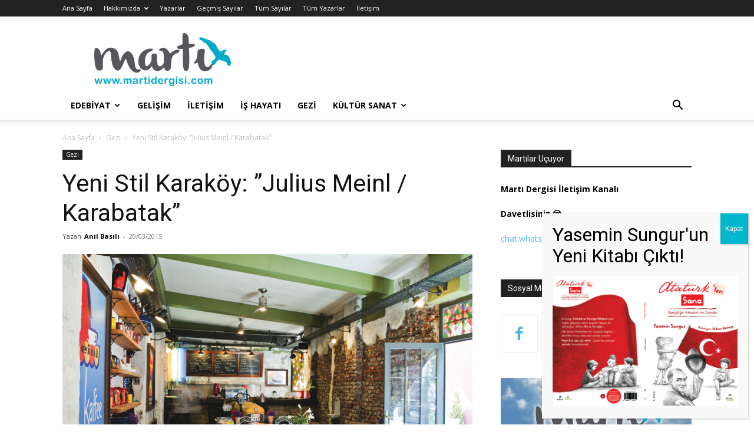

--- FILE ---
content_type: text/html; charset=UTF-8
request_url: https://www.martidergisi.com/yeni-stil-karakoy-julius-meinl-karabatak/
body_size: 50387
content:
<!doctype html >
<!--[if IE 8]>    <html class="ie8" lang="en"> <![endif]-->
<!--[if IE 9]>    <html class="ie9" lang="en"> <![endif]-->
<!--[if gt IE 8]><!--> <html lang="tr"> <!--<![endif]-->
<head>
    
    <meta charset="UTF-8" />
    <meta name="viewport" content="width=device-width, initial-scale=1.0">
    <link rel="pingback" href="https://www.martidergisi.com/xmlrpc.php" />
    <meta name='robots' content='index, follow, max-image-preview:large, max-snippet:-1, max-video-preview:-1' />
<link rel="icon" type="image/png" href="https://www.martidergisi.com/wp-content/uploads/2020/04/martı-dergisi-logo1000px-700x271.png">
	<!-- This site is optimized with the Yoast SEO plugin v26.8 - https://yoast.com/product/yoast-seo-wordpress/ -->
	<title>Yeni Stil Karaköy: &#039;&#039;Julius Meinl / Karabatak&#039;&#039; - Martı Dergisi</title>
	<link rel="canonical" href="https://www.martidergisi.com/yeni-stil-karakoy-julius-meinl-karabatak/" />
	<meta property="og:locale" content="tr_TR" />
	<meta property="og:type" content="article" />
	<meta property="og:title" content="Yeni Stil Karaköy: &#039;&#039;Julius Meinl / Karabatak&#039;&#039; - Martı Dergisi" />
	<meta property="og:description" content="  &nbsp; ‘’Karaköy&#8216;ün tarihi dokusunu da içine alan Karabatak, her daim dolu olması ve sıcacık bir ortama sahip olmasından ötürü oldukça ilgi çekici bir mekân olma yolunda ilerliyor.’’ İstanbul&#8217;un farklı mekânlarının herkesin uğradığı alanlardan çok, ara sokaklara gizlendiğini bilirsiniz. Gerek tasarım olarak gerekse menülerinin zenginliği açısından değerlendirildiğinde daha birçok kişi tarafından keşfedilmemiş bir sürü mekân [&hellip;]" />
	<meta property="og:url" content="https://www.martidergisi.com/yeni-stil-karakoy-julius-meinl-karabatak/" />
	<meta property="og:site_name" content="Martı Dergisi" />
	<meta property="article:publisher" content="https://www.facebook.com/MartiDergisi/" />
	<meta property="article:published_time" content="2015-03-20T20:36:27+00:00" />
	<meta property="article:modified_time" content="2017-10-17T09:35:15+00:00" />
	<meta property="og:image" content="https://www.martidergisi.com/wp-content/uploads/2015/03/11.png" />
	<meta property="og:image:width" content="945" />
	<meta property="og:image:height" content="630" />
	<meta property="og:image:type" content="image/png" />
	<meta name="author" content="Anıl Basılı" />
	<meta name="twitter:card" content="summary_large_image" />
	<meta name="twitter:creator" content="@MartiDergisi" />
	<meta name="twitter:site" content="@MartiDergisi" />
	<meta name="twitter:label1" content="Yazan:" />
	<meta name="twitter:data1" content="Anıl Basılı" />
	<meta name="twitter:label2" content="Tahmini okuma süresi" />
	<meta name="twitter:data2" content="3 dakika" />
	<script type="application/ld+json" class="yoast-schema-graph">{"@context":"https://schema.org","@graph":[{"@type":"Article","@id":"https://www.martidergisi.com/yeni-stil-karakoy-julius-meinl-karabatak/#article","isPartOf":{"@id":"https://www.martidergisi.com/yeni-stil-karakoy-julius-meinl-karabatak/"},"author":{"name":"Anıl Basılı","@id":"https://www.martidergisi.com/#/schema/person/fa07f39df7edbefeba399c86693d8cbf"},"headline":"Yeni Stil Karaköy: &#8221;Julius Meinl / Karabatak&#8221;","datePublished":"2015-03-20T20:36:27+00:00","dateModified":"2017-10-17T09:35:15+00:00","mainEntityOfPage":{"@id":"https://www.martidergisi.com/yeni-stil-karakoy-julius-meinl-karabatak/"},"wordCount":555,"commentCount":0,"publisher":{"@id":"https://www.martidergisi.com/#organization"},"image":{"@id":"https://www.martidergisi.com/yeni-stil-karakoy-julius-meinl-karabatak/#primaryimage"},"thumbnailUrl":"https://www.martidergisi.com/wp-content/uploads/2015/03/11.png","keywords":["İstanbul mekanlar","Karabatak","karaköy","Karaköy Karabatak","mekan","nerde ne yenir"],"articleSection":["Gezi"],"inLanguage":"tr","potentialAction":[{"@type":"CommentAction","name":"Comment","target":["https://www.martidergisi.com/yeni-stil-karakoy-julius-meinl-karabatak/#respond"]}]},{"@type":"WebPage","@id":"https://www.martidergisi.com/yeni-stil-karakoy-julius-meinl-karabatak/","url":"https://www.martidergisi.com/yeni-stil-karakoy-julius-meinl-karabatak/","name":"Yeni Stil Karaköy: ''Julius Meinl / Karabatak'' - Martı Dergisi","isPartOf":{"@id":"https://www.martidergisi.com/#website"},"primaryImageOfPage":{"@id":"https://www.martidergisi.com/yeni-stil-karakoy-julius-meinl-karabatak/#primaryimage"},"image":{"@id":"https://www.martidergisi.com/yeni-stil-karakoy-julius-meinl-karabatak/#primaryimage"},"thumbnailUrl":"https://www.martidergisi.com/wp-content/uploads/2015/03/11.png","datePublished":"2015-03-20T20:36:27+00:00","dateModified":"2017-10-17T09:35:15+00:00","breadcrumb":{"@id":"https://www.martidergisi.com/yeni-stil-karakoy-julius-meinl-karabatak/#breadcrumb"},"inLanguage":"tr","potentialAction":[{"@type":"ReadAction","target":["https://www.martidergisi.com/yeni-stil-karakoy-julius-meinl-karabatak/"]}]},{"@type":"ImageObject","inLanguage":"tr","@id":"https://www.martidergisi.com/yeni-stil-karakoy-julius-meinl-karabatak/#primaryimage","url":"https://www.martidergisi.com/wp-content/uploads/2015/03/11.png","contentUrl":"https://www.martidergisi.com/wp-content/uploads/2015/03/11.png","width":945,"height":630},{"@type":"BreadcrumbList","@id":"https://www.martidergisi.com/yeni-stil-karakoy-julius-meinl-karabatak/#breadcrumb","itemListElement":[{"@type":"ListItem","position":1,"name":"Ana sayfa","item":"https://www.martidergisi.com/"},{"@type":"ListItem","position":2,"name":"Yeni Stil Karaköy: &#8221;Julius Meinl / Karabatak&#8221;"}]},{"@type":"WebSite","@id":"https://www.martidergisi.com/#website","url":"https://www.martidergisi.com/","name":"Martı Dergisi","description":"Jonathan; konuşan bir martıdır, filozoftur, yaşam dersleri verir, gelişime inanır, özgürlüğün temsilcisidir.","publisher":{"@id":"https://www.martidergisi.com/#organization"},"potentialAction":[{"@type":"SearchAction","target":{"@type":"EntryPoint","urlTemplate":"https://www.martidergisi.com/?s={search_term_string}"},"query-input":{"@type":"PropertyValueSpecification","valueRequired":true,"valueName":"search_term_string"}}],"inLanguage":"tr"},{"@type":"Organization","@id":"https://www.martidergisi.com/#organization","name":"Martı Dergisi","url":"https://www.martidergisi.com/","logo":{"@type":"ImageObject","inLanguage":"tr","@id":"https://www.martidergisi.com/#/schema/logo/image/","url":"https://www.martidergisi.com/wp-content/uploads/2017/10/martı-dergisi-logo1000px.png","contentUrl":"https://www.martidergisi.com/wp-content/uploads/2017/10/martı-dergisi-logo1000px.png","width":1000,"height":387,"caption":"Martı Dergisi"},"image":{"@id":"https://www.martidergisi.com/#/schema/logo/image/"},"sameAs":["https://www.facebook.com/MartiDergisi/","https://x.com/MartiDergisi","https://www.instagram.com/martidergisicom/"]},{"@type":"Person","@id":"https://www.martidergisi.com/#/schema/person/fa07f39df7edbefeba399c86693d8cbf","name":"Anıl Basılı","image":{"@type":"ImageObject","inLanguage":"tr","@id":"https://www.martidergisi.com/#/schema/person/image/","url":"https://secure.gravatar.com/avatar/f8a678ea198db1d54da2b2bcb7ba6bf6147175eebb85d57e81e0989443db3b48?s=96&d=blank&r=g","contentUrl":"https://secure.gravatar.com/avatar/f8a678ea198db1d54da2b2bcb7ba6bf6147175eebb85d57e81e0989443db3b48?s=96&d=blank&r=g","caption":"Anıl Basılı"},"url":"https://www.martidergisi.com/author/anilbasili/"}]}</script>
	<!-- / Yoast SEO plugin. -->


<link rel='dns-prefetch' href='//fonts.googleapis.com' />
<link rel="alternate" type="application/rss+xml" title="Martı Dergisi &raquo; akışı" href="https://www.martidergisi.com/feed/" />
<link rel="alternate" type="application/rss+xml" title="Martı Dergisi &raquo; yorum akışı" href="https://www.martidergisi.com/comments/feed/" />
<link rel="alternate" type="application/rss+xml" title="Martı Dergisi &raquo; Yeni Stil Karaköy: &#8221;Julius Meinl / Karabatak&#8221; yorum akışı" href="https://www.martidergisi.com/yeni-stil-karakoy-julius-meinl-karabatak/feed/" />
<link rel="alternate" title="oEmbed (JSON)" type="application/json+oembed" href="https://www.martidergisi.com/wp-json/oembed/1.0/embed?url=https%3A%2F%2Fwww.martidergisi.com%2Fyeni-stil-karakoy-julius-meinl-karabatak%2F" />
<link rel="alternate" title="oEmbed (XML)" type="text/xml+oembed" href="https://www.martidergisi.com/wp-json/oembed/1.0/embed?url=https%3A%2F%2Fwww.martidergisi.com%2Fyeni-stil-karakoy-julius-meinl-karabatak%2F&#038;format=xml" />
		<!-- This site uses the Google Analytics by ExactMetrics plugin v8.11.1 - Using Analytics tracking - https://www.exactmetrics.com/ -->
							<script src="//www.googletagmanager.com/gtag/js?id=G-Z2HP3JKKTL"  data-cfasync="false" data-wpfc-render="false" type="text/javascript" async></script>
			<script data-cfasync="false" data-wpfc-render="false" type="text/javascript">
				var em_version = '8.11.1';
				var em_track_user = true;
				var em_no_track_reason = '';
								var ExactMetricsDefaultLocations = {"page_location":"https:\/\/www.martidergisi.com\/yeni-stil-karakoy-julius-meinl-karabatak\/"};
								if ( typeof ExactMetricsPrivacyGuardFilter === 'function' ) {
					var ExactMetricsLocations = (typeof ExactMetricsExcludeQuery === 'object') ? ExactMetricsPrivacyGuardFilter( ExactMetricsExcludeQuery ) : ExactMetricsPrivacyGuardFilter( ExactMetricsDefaultLocations );
				} else {
					var ExactMetricsLocations = (typeof ExactMetricsExcludeQuery === 'object') ? ExactMetricsExcludeQuery : ExactMetricsDefaultLocations;
				}

								var disableStrs = [
										'ga-disable-G-Z2HP3JKKTL',
									];

				/* Function to detect opted out users */
				function __gtagTrackerIsOptedOut() {
					for (var index = 0; index < disableStrs.length; index++) {
						if (document.cookie.indexOf(disableStrs[index] + '=true') > -1) {
							return true;
						}
					}

					return false;
				}

				/* Disable tracking if the opt-out cookie exists. */
				if (__gtagTrackerIsOptedOut()) {
					for (var index = 0; index < disableStrs.length; index++) {
						window[disableStrs[index]] = true;
					}
				}

				/* Opt-out function */
				function __gtagTrackerOptout() {
					for (var index = 0; index < disableStrs.length; index++) {
						document.cookie = disableStrs[index] + '=true; expires=Thu, 31 Dec 2099 23:59:59 UTC; path=/';
						window[disableStrs[index]] = true;
					}
				}

				if ('undefined' === typeof gaOptout) {
					function gaOptout() {
						__gtagTrackerOptout();
					}
				}
								window.dataLayer = window.dataLayer || [];

				window.ExactMetricsDualTracker = {
					helpers: {},
					trackers: {},
				};
				if (em_track_user) {
					function __gtagDataLayer() {
						dataLayer.push(arguments);
					}

					function __gtagTracker(type, name, parameters) {
						if (!parameters) {
							parameters = {};
						}

						if (parameters.send_to) {
							__gtagDataLayer.apply(null, arguments);
							return;
						}

						if (type === 'event') {
														parameters.send_to = exactmetrics_frontend.v4_id;
							var hookName = name;
							if (typeof parameters['event_category'] !== 'undefined') {
								hookName = parameters['event_category'] + ':' + name;
							}

							if (typeof ExactMetricsDualTracker.trackers[hookName] !== 'undefined') {
								ExactMetricsDualTracker.trackers[hookName](parameters);
							} else {
								__gtagDataLayer('event', name, parameters);
							}
							
						} else {
							__gtagDataLayer.apply(null, arguments);
						}
					}

					__gtagTracker('js', new Date());
					__gtagTracker('set', {
						'developer_id.dNDMyYj': true,
											});
					if ( ExactMetricsLocations.page_location ) {
						__gtagTracker('set', ExactMetricsLocations);
					}
										__gtagTracker('config', 'G-Z2HP3JKKTL', {"forceSSL":"true"} );
										window.gtag = __gtagTracker;										(function () {
						/* https://developers.google.com/analytics/devguides/collection/analyticsjs/ */
						/* ga and __gaTracker compatibility shim. */
						var noopfn = function () {
							return null;
						};
						var newtracker = function () {
							return new Tracker();
						};
						var Tracker = function () {
							return null;
						};
						var p = Tracker.prototype;
						p.get = noopfn;
						p.set = noopfn;
						p.send = function () {
							var args = Array.prototype.slice.call(arguments);
							args.unshift('send');
							__gaTracker.apply(null, args);
						};
						var __gaTracker = function () {
							var len = arguments.length;
							if (len === 0) {
								return;
							}
							var f = arguments[len - 1];
							if (typeof f !== 'object' || f === null || typeof f.hitCallback !== 'function') {
								if ('send' === arguments[0]) {
									var hitConverted, hitObject = false, action;
									if ('event' === arguments[1]) {
										if ('undefined' !== typeof arguments[3]) {
											hitObject = {
												'eventAction': arguments[3],
												'eventCategory': arguments[2],
												'eventLabel': arguments[4],
												'value': arguments[5] ? arguments[5] : 1,
											}
										}
									}
									if ('pageview' === arguments[1]) {
										if ('undefined' !== typeof arguments[2]) {
											hitObject = {
												'eventAction': 'page_view',
												'page_path': arguments[2],
											}
										}
									}
									if (typeof arguments[2] === 'object') {
										hitObject = arguments[2];
									}
									if (typeof arguments[5] === 'object') {
										Object.assign(hitObject, arguments[5]);
									}
									if ('undefined' !== typeof arguments[1].hitType) {
										hitObject = arguments[1];
										if ('pageview' === hitObject.hitType) {
											hitObject.eventAction = 'page_view';
										}
									}
									if (hitObject) {
										action = 'timing' === arguments[1].hitType ? 'timing_complete' : hitObject.eventAction;
										hitConverted = mapArgs(hitObject);
										__gtagTracker('event', action, hitConverted);
									}
								}
								return;
							}

							function mapArgs(args) {
								var arg, hit = {};
								var gaMap = {
									'eventCategory': 'event_category',
									'eventAction': 'event_action',
									'eventLabel': 'event_label',
									'eventValue': 'event_value',
									'nonInteraction': 'non_interaction',
									'timingCategory': 'event_category',
									'timingVar': 'name',
									'timingValue': 'value',
									'timingLabel': 'event_label',
									'page': 'page_path',
									'location': 'page_location',
									'title': 'page_title',
									'referrer' : 'page_referrer',
								};
								for (arg in args) {
																		if (!(!args.hasOwnProperty(arg) || !gaMap.hasOwnProperty(arg))) {
										hit[gaMap[arg]] = args[arg];
									} else {
										hit[arg] = args[arg];
									}
								}
								return hit;
							}

							try {
								f.hitCallback();
							} catch (ex) {
							}
						};
						__gaTracker.create = newtracker;
						__gaTracker.getByName = newtracker;
						__gaTracker.getAll = function () {
							return [];
						};
						__gaTracker.remove = noopfn;
						__gaTracker.loaded = true;
						window['__gaTracker'] = __gaTracker;
					})();
									} else {
										console.log("");
					(function () {
						function __gtagTracker() {
							return null;
						}

						window['__gtagTracker'] = __gtagTracker;
						window['gtag'] = __gtagTracker;
					})();
									}
			</script>
							<!-- / Google Analytics by ExactMetrics -->
		<!-- www.martidergisi.com is managing ads with Advanced Ads 2.0.16 – https://wpadvancedads.com/ --><script id="marti-ready">
			window.advanced_ads_ready=function(e,a){a=a||"complete";var d=function(e){return"interactive"===a?"loading"!==e:"complete"===e};d(document.readyState)?e():document.addEventListener("readystatechange",(function(a){d(a.target.readyState)&&e()}),{once:"interactive"===a})},window.advanced_ads_ready_queue=window.advanced_ads_ready_queue||[];		</script>
		<style id='wp-img-auto-sizes-contain-inline-css' type='text/css'>
img:is([sizes=auto i],[sizes^="auto," i]){contain-intrinsic-size:3000px 1500px}
/*# sourceURL=wp-img-auto-sizes-contain-inline-css */
</style>

<style id='wp-emoji-styles-inline-css' type='text/css'>

	img.wp-smiley, img.emoji {
		display: inline !important;
		border: none !important;
		box-shadow: none !important;
		height: 1em !important;
		width: 1em !important;
		margin: 0 0.07em !important;
		vertical-align: -0.1em !important;
		background: none !important;
		padding: 0 !important;
	}
/*# sourceURL=wp-emoji-styles-inline-css */
</style>
<link rel='stylesheet' id='wp-block-library-css' href='https://www.martidergisi.com/wp-includes/css/dist/block-library/style.min.css?ver=6.9' type='text/css' media='all' />
<style id='wp-block-library-inline-css' type='text/css'>
/*wp_block_styles_on_demand_placeholder:6970256cbcc93*/
/*# sourceURL=wp-block-library-inline-css */
</style>
<style id='classic-theme-styles-inline-css' type='text/css'>
/*! This file is auto-generated */
.wp-block-button__link{color:#fff;background-color:#32373c;border-radius:9999px;box-shadow:none;text-decoration:none;padding:calc(.667em + 2px) calc(1.333em + 2px);font-size:1.125em}.wp-block-file__button{background:#32373c;color:#fff;text-decoration:none}
/*# sourceURL=/wp-includes/css/classic-themes.min.css */
</style>
<link rel='stylesheet' id='wp-components-css' href='https://www.martidergisi.com/wp-includes/css/dist/components/style.min.css?ver=6.9' type='text/css' media='all' />
<link rel='stylesheet' id='wp-preferences-css' href='https://www.martidergisi.com/wp-includes/css/dist/preferences/style.min.css?ver=6.9' type='text/css' media='all' />
<link rel='stylesheet' id='wp-block-editor-css' href='https://www.martidergisi.com/wp-includes/css/dist/block-editor/style.min.css?ver=6.9' type='text/css' media='all' />
<link rel='stylesheet' id='popup-maker-block-library-style-css' href='https://www.martidergisi.com/wp-content/plugins/popup-maker/dist/packages/block-library-style.css?ver=dbea705cfafe089d65f1' type='text/css' media='all' />
<link rel='stylesheet' id='contact-form-7-css' href='https://www.martidergisi.com/wp-content/plugins/contact-form-7/includes/css/styles.css?ver=6.1.4' type='text/css' media='all' />
<link rel='stylesheet' id='ppress-frontend-css' href='https://www.martidergisi.com/wp-content/plugins/wp-user-avatar/assets/css/frontend.min.css?ver=4.16.8' type='text/css' media='all' />
<link rel='stylesheet' id='ppress-flatpickr-css' href='https://www.martidergisi.com/wp-content/plugins/wp-user-avatar/assets/flatpickr/flatpickr.min.css?ver=4.16.8' type='text/css' media='all' />
<link rel='stylesheet' id='ppress-select2-css' href='https://www.martidergisi.com/wp-content/plugins/wp-user-avatar/assets/select2/select2.min.css?ver=6.9' type='text/css' media='all' />
<link rel='stylesheet' id='td-plugin-multi-purpose-css' href='https://www.martidergisi.com/wp-content/plugins/td-composer/td-multi-purpose/style.css?ver=492e3cf54bd42df3b24a3de8e2307cafx' type='text/css' media='all' />
<link rel='stylesheet' id='google-fonts-style-css' href='https://fonts.googleapis.com/css?family=Montserrat%3A400%7COpen+Sans%3A400%2C600%2C700%7CRoboto%3A400%2C600%2C700%7CMontserrat%3A700%2C400&#038;display=swap&#038;ver=12.7.1' type='text/css' media='all' />
<link rel='stylesheet' id='popup-maker-site-css' href='//www.martidergisi.com/wp-content/uploads/pum/pum-site-styles.css?generated=1763031781&#038;ver=1.21.5' type='text/css' media='all' />
<link rel='stylesheet' id='td-theme-css' href='https://www.martidergisi.com/wp-content/themes/Newspaper/style.css?ver=12.7.1' type='text/css' media='all' />
<style id='td-theme-inline-css' type='text/css'>@media (max-width:767px){.td-header-desktop-wrap{display:none}}@media (min-width:767px){.td-header-mobile-wrap{display:none}}</style>
<link rel='stylesheet' id='td-legacy-framework-front-style-css' href='https://www.martidergisi.com/wp-content/plugins/td-composer/legacy/Newspaper/assets/css/td_legacy_main.css?ver=492e3cf54bd42df3b24a3de8e2307cafx' type='text/css' media='all' />
<link rel='stylesheet' id='td-standard-pack-framework-front-style-css' href='https://www.martidergisi.com/wp-content/plugins/td-standard-pack/Newspaper/assets/css/td_standard_pack_main.css?ver=8ae1459a1d876d507918f73cef68310e' type='text/css' media='all' />
<link rel='stylesheet' id='tdb_style_cloud_templates_front-css' href='https://www.martidergisi.com/wp-content/plugins/td-cloud-library/assets/css/tdb_main.css?ver=d578089f160957352b9b4ca6d880fd8f' type='text/css' media='all' />
<script type="text/javascript" src="https://www.martidergisi.com/wp-content/plugins/google-analytics-dashboard-for-wp/assets/js/frontend-gtag.min.js?ver=8.11.1" id="exactmetrics-frontend-script-js" async="async" data-wp-strategy="async"></script>
<script data-cfasync="false" data-wpfc-render="false" type="text/javascript" id='exactmetrics-frontend-script-js-extra'>/* <![CDATA[ */
var exactmetrics_frontend = {"js_events_tracking":"true","download_extensions":"zip,mp3,mpeg,pdf,docx,pptx,xlsx,rar","inbound_paths":"[{\"path\":\"\\\/go\\\/\",\"label\":\"affiliate\"},{\"path\":\"\\\/recommend\\\/\",\"label\":\"affiliate\"}]","home_url":"https:\/\/www.martidergisi.com","hash_tracking":"false","v4_id":"G-Z2HP3JKKTL"};/* ]]> */
</script>
<script type="text/javascript" src="https://www.martidergisi.com/wp-includes/js/jquery/jquery.min.js?ver=3.7.1" id="jquery-core-js"></script>
<script type="text/javascript" src="https://www.martidergisi.com/wp-includes/js/jquery/jquery-migrate.min.js?ver=3.4.1" id="jquery-migrate-js"></script>
<script type="text/javascript" src="https://www.martidergisi.com/wp-content/plugins/wp-user-avatar/assets/flatpickr/flatpickr.min.js?ver=4.16.8" id="ppress-flatpickr-js"></script>
<script type="text/javascript" src="https://www.martidergisi.com/wp-content/plugins/wp-user-avatar/assets/select2/select2.min.js?ver=4.16.8" id="ppress-select2-js"></script>
<link rel="https://api.w.org/" href="https://www.martidergisi.com/wp-json/" /><link rel="alternate" title="JSON" type="application/json" href="https://www.martidergisi.com/wp-json/wp/v2/posts/11396" /><link rel="EditURI" type="application/rsd+xml" title="RSD" href="https://www.martidergisi.com/xmlrpc.php?rsd" />
<meta name="generator" content="WordPress 6.9" />
<link rel='shortlink' href='https://www.martidergisi.com/?p=11396' />
    <script>
        window.tdb_global_vars = {"wpRestUrl":"https:\/\/www.martidergisi.com\/wp-json\/","permalinkStructure":"\/%postname%\/"};
        window.tdb_p_autoload_vars = {"isAjax":false,"isAdminBarShowing":false,"autoloadStatus":"off","origPostEditUrl":null};
    </script>
    
    <style id="tdb-global-colors">:root{--today-news-dark-bg:#000000;--today-news-accent:#CE0000;--today-news-white:#FFFFFF;--today-news-white-transparent:rgba(255,255,255,0.75);--today-news-white-transparent2:rgba(255,255,255,0.1);--today-news-dark-gray:#222222;--today-news-light-gray:#d8d8d8}</style>

    
	
<!-- JS generated by theme -->

<script type="text/javascript" id="td-generated-header-js">
    
    

	    var tdBlocksArray = []; //here we store all the items for the current page

	    // td_block class - each ajax block uses a object of this class for requests
	    function tdBlock() {
		    this.id = '';
		    this.block_type = 1; //block type id (1-234 etc)
		    this.atts = '';
		    this.td_column_number = '';
		    this.td_current_page = 1; //
		    this.post_count = 0; //from wp
		    this.found_posts = 0; //from wp
		    this.max_num_pages = 0; //from wp
		    this.td_filter_value = ''; //current live filter value
		    this.is_ajax_running = false;
		    this.td_user_action = ''; // load more or infinite loader (used by the animation)
		    this.header_color = '';
		    this.ajax_pagination_infinite_stop = ''; //show load more at page x
	    }

        // td_js_generator - mini detector
        ( function () {
            var htmlTag = document.getElementsByTagName("html")[0];

	        if ( navigator.userAgent.indexOf("MSIE 10.0") > -1 ) {
                htmlTag.className += ' ie10';
            }

            if ( !!navigator.userAgent.match(/Trident.*rv\:11\./) ) {
                htmlTag.className += ' ie11';
            }

	        if ( navigator.userAgent.indexOf("Edge") > -1 ) {
                htmlTag.className += ' ieEdge';
            }

            if ( /(iPad|iPhone|iPod)/g.test(navigator.userAgent) ) {
                htmlTag.className += ' td-md-is-ios';
            }

            var user_agent = navigator.userAgent.toLowerCase();
            if ( user_agent.indexOf("android") > -1 ) {
                htmlTag.className += ' td-md-is-android';
            }

            if ( -1 !== navigator.userAgent.indexOf('Mac OS X')  ) {
                htmlTag.className += ' td-md-is-os-x';
            }

            if ( /chrom(e|ium)/.test(navigator.userAgent.toLowerCase()) ) {
               htmlTag.className += ' td-md-is-chrome';
            }

            if ( -1 !== navigator.userAgent.indexOf('Firefox') ) {
                htmlTag.className += ' td-md-is-firefox';
            }

            if ( -1 !== navigator.userAgent.indexOf('Safari') && -1 === navigator.userAgent.indexOf('Chrome') ) {
                htmlTag.className += ' td-md-is-safari';
            }

            if( -1 !== navigator.userAgent.indexOf('IEMobile') ){
                htmlTag.className += ' td-md-is-iemobile';
            }

        })();

        var tdLocalCache = {};

        ( function () {
            "use strict";

            tdLocalCache = {
                data: {},
                remove: function (resource_id) {
                    delete tdLocalCache.data[resource_id];
                },
                exist: function (resource_id) {
                    return tdLocalCache.data.hasOwnProperty(resource_id) && tdLocalCache.data[resource_id] !== null;
                },
                get: function (resource_id) {
                    return tdLocalCache.data[resource_id];
                },
                set: function (resource_id, cachedData) {
                    tdLocalCache.remove(resource_id);
                    tdLocalCache.data[resource_id] = cachedData;
                }
            };
        })();

    
    
var td_viewport_interval_list=[{"limitBottom":767,"sidebarWidth":228},{"limitBottom":1018,"sidebarWidth":300},{"limitBottom":1140,"sidebarWidth":324}];
var td_animation_stack_effect="type0";
var tds_animation_stack=true;
var td_animation_stack_specific_selectors=".entry-thumb, img, .td-lazy-img";
var td_animation_stack_general_selectors=".td-animation-stack img, .td-animation-stack .entry-thumb, .post img, .td-animation-stack .td-lazy-img";
var tdc_is_installed="yes";
var tdc_domain_active=false;
var td_ajax_url="https:\/\/www.martidergisi.com\/wp-admin\/admin-ajax.php?td_theme_name=Newspaper&v=12.7.1";
var td_get_template_directory_uri="https:\/\/www.martidergisi.com\/wp-content\/plugins\/td-composer\/legacy\/common";
var tds_snap_menu="";
var tds_logo_on_sticky="";
var tds_header_style="";
var td_please_wait="L\u00fctfen Bekleyin...";
var td_email_user_pass_incorrect="Kullan\u0131c\u0131 ad\u0131 veya \u015fifre yanl\u0131\u015f!";
var td_email_user_incorrect="Email veya kullan\u0131c\u0131 ad\u0131 yanl\u0131\u015f!";
var td_email_incorrect="Email yanl\u0131\u015f!";
var td_user_incorrect="Username incorrect!";
var td_email_user_empty="Email or username empty!";
var td_pass_empty="Pass empty!";
var td_pass_pattern_incorrect="Invalid Pass Pattern!";
var td_retype_pass_incorrect="Retyped Pass incorrect!";
var tds_more_articles_on_post_enable="";
var tds_more_articles_on_post_time_to_wait="";
var tds_more_articles_on_post_pages_distance_from_top=0;
var tds_captcha="";
var tds_theme_color_site_wide="#4db2ec";
var tds_smart_sidebar="";
var tdThemeName="Newspaper";
var tdThemeNameWl="Newspaper";
var td_magnific_popup_translation_tPrev="\u00d6nceki (Sol ok tu\u015fu)";
var td_magnific_popup_translation_tNext="Sonraki (Sa\u011f ok tu\u015fu)";
var td_magnific_popup_translation_tCounter="%curr% \/ %total%";
var td_magnific_popup_translation_ajax_tError="%url% linkindeki i\u00e7erik y\u00fcklenemedi.";
var td_magnific_popup_translation_image_tError="%curr% nolu imaj y\u00fcklenemedi.";
var tdBlockNonce="24d68b9bef";
var tdMobileMenu="enabled";
var tdMobileSearch="enabled";
var tdDateNamesI18n={"month_names":["Ocak","\u015eubat","Mart","Nisan","May\u0131s","Haziran","Temmuz","A\u011fustos","Eyl\u00fcl","Ekim","Kas\u0131m","Aral\u0131k"],"month_names_short":["Oca","\u015eub","Mar","Nis","May","Haz","Tem","A\u011fu","Eyl","Eki","Kas","Ara"],"day_names":["Pazar","Pazartesi","Sal\u0131","\u00c7ar\u015famba","Per\u015fembe","Cuma","Cumartesi"],"day_names_short":["Paz","Pts","Sal","\u00c7ar","Per","Cum","Cts"]};
var tdb_modal_confirm="Kaydetmek";
var tdb_modal_cancel="Iptal etmek";
var tdb_modal_confirm_alt="Evet";
var tdb_modal_cancel_alt="HAYIR";
var td_deploy_mode="deploy";
var td_ad_background_click_link="";
var td_ad_background_click_target="";
</script>


<!-- Header style compiled by theme -->

<style>.sf-menu ul .menu-item a{font-weight:500;text-transform:uppercase}:root{--td_excl_label:'ÖZEL';--td_mobile_menu_color:#ffffff;--td_mobile_icons_color:#5b5b5b}.sf-menu ul .td-menu-item a{font-weight:500;text-transform:uppercase}.top-header-menu .menu-item-has-children li a{text-transform:uppercase}.sf-menu ul .menu-item a{font-weight:500;text-transform:uppercase}:root{--td_excl_label:'ÖZEL';--td_mobile_menu_color:#ffffff;--td_mobile_icons_color:#5b5b5b}.sf-menu ul .td-menu-item a{font-weight:500;text-transform:uppercase}.top-header-menu .menu-item-has-children li a{text-transform:uppercase}</style>




<script type="application/ld+json">
    {
        "@context": "https://schema.org",
        "@type": "BreadcrumbList",
        "itemListElement": [
            {
                "@type": "ListItem",
                "position": 1,
                "item": {
                    "@type": "WebSite",
                    "@id": "https://www.martidergisi.com/",
                    "name": "Ana Sayfa"
                }
            },
            {
                "@type": "ListItem",
                "position": 2,
                    "item": {
                    "@type": "WebPage",
                    "@id": "https://www.martidergisi.com/category/gezi/",
                    "name": "Gezi"
                }
            }
            ,{
                "@type": "ListItem",
                "position": 3,
                    "item": {
                    "@type": "WebPage",
                    "@id": "https://www.martidergisi.com/yeni-stil-karakoy-julius-meinl-karabatak/",
                    "name": "Yeni Stil Karaköy: &#8221;Julius Meinl / Karabatak&#8221;"                                
                }
            }    
        ]
    }
</script>

<!-- Button style compiled by theme -->

<style></style>

				<style type="text/css" id="c4wp-checkout-css">
					.woocommerce-checkout .c4wp_captcha_field {
						margin-bottom: 10px;
						margin-top: 15px;
						position: relative;
						display: inline-block;
					}
				</style>
							<style type="text/css" id="c4wp-v3-lp-form-css">
				.login #login, .login #lostpasswordform {
					min-width: 350px !important;
				}
				.wpforms-field-c4wp iframe {
					width: 100% !important;
				}
			</style>
				<style id="tdw-css-placeholder">.td-big-grid-post .td-post-author-name a,.td-big-grid-post .td-post-author-name span,.td-big-grid-post .td-post-date{color:#fff;text-shadow:1px 1px 1px rgba(0,0,0,0.3);display:none}.td-module-comments a{display:none}.td-big-grid-slide .td-icon-left{left:0;background-color:#25c5e9e0;margin-left:5px;border-radius:2px}.td-big-grid-slide .td-icon-right{right:0;background-color:#25c5e9e0;margin-right:5px;border-radius:2px}.td-grid-style-1 .td-post-category{background-color:rgba(83,208,214,0.7)}.td_block_author .td-author-description{display:none}</style></head>

<body class="wp-singular post-template-default single single-post postid-11396 single-format-standard wp-theme-Newspaper td-standard-pack yeni-stil-karakoy-julius-meinl-karabatak global-block-template-1 aa-prefix-marti-  tdc-footer-template td-animation-stack-type0 td-full-layout" itemscope="itemscope" itemtype="https://schema.org/WebPage">

<div class="td-scroll-up" data-style="style1"><i class="td-icon-menu-up"></i></div>
    <div class="td-menu-background" style="visibility:hidden"></div>
<div id="td-mobile-nav" style="visibility:hidden">
    <div class="td-mobile-container">
        <!-- mobile menu top section -->
        <div class="td-menu-socials-wrap">
            <!-- socials -->
            <div class="td-menu-socials">
                            </div>
            <!-- close button -->
            <div class="td-mobile-close">
                <span><i class="td-icon-close-mobile"></i></span>
            </div>
        </div>

        <!-- login section -->
        
        <!-- menu section -->
        <div class="td-mobile-content">
            <div class="menu-2020-ana-menu-container"><ul id="menu-2020-ana-menu" class="td-mobile-main-menu"><li id="menu-item-31071" class="menu-item menu-item-type-taxonomy menu-item-object-category menu-item-has-children menu-item-first menu-item-31071"><a href="https://www.martidergisi.com/category/edebiyat/">Edebiyat<i class="td-icon-menu-right td-element-after"></i></a>
<ul class="sub-menu">
	<li id="menu-item-34917" class="menu-item menu-item-type-taxonomy menu-item-object-category menu-item-34917"><a href="https://www.martidergisi.com/category/edebiyat/cocuk-edebiyati/">Çocuk Edebiyatı</a></li>
	<li id="menu-item-31075" class="menu-item menu-item-type-taxonomy menu-item-object-category menu-item-31075"><a href="https://www.martidergisi.com/category/edebiyat/oyku/">Öykü</a></li>
	<li id="menu-item-34605" class="menu-item menu-item-type-taxonomy menu-item-object-category menu-item-34605"><a href="https://www.martidergisi.com/category/siir/">Şiir</a></li>
	<li id="menu-item-31702" class="menu-item menu-item-type-taxonomy menu-item-object-category menu-item-31702"><a href="https://www.martidergisi.com/category/kitap/">Kitap</a></li>
</ul>
</li>
<li id="menu-item-31070" class="menu-item menu-item-type-taxonomy menu-item-object-category menu-item-31070"><a href="https://www.martidergisi.com/category/gelisim-2/">Gelişim</a></li>
<li id="menu-item-31072" class="menu-item menu-item-type-taxonomy menu-item-object-category menu-item-31072"><a href="https://www.martidergisi.com/category/iletisim-2/">İletişim</a></li>
<li id="menu-item-31073" class="menu-item menu-item-type-taxonomy menu-item-object-category menu-item-31073"><a href="https://www.martidergisi.com/category/is-hayati-2/">İş Hayatı</a></li>
<li id="menu-item-31074" class="menu-item menu-item-type-taxonomy menu-item-object-category current-post-ancestor current-menu-parent current-post-parent menu-item-31074"><a href="https://www.martidergisi.com/category/gezi/">Gezi</a></li>
<li id="menu-item-35405" class="menu-item menu-item-type-taxonomy menu-item-object-category menu-item-has-children menu-item-35405"><a href="https://www.martidergisi.com/category/kultur-sanat/">Kültür Sanat<i class="td-icon-menu-right td-element-after"></i></a>
<ul class="sub-menu">
	<li id="menu-item-34278" class="menu-item menu-item-type-post_type menu-item-object-post menu-item-34278"><a href="https://www.martidergisi.com/kasim-2022-guncel-sergiler/">Sergiler</a></li>
</ul>
</li>
</ul></div>        </div>
    </div>

    <!-- register/login section -->
    </div><div class="td-search-background" style="visibility:hidden"></div>
<div class="td-search-wrap-mob" style="visibility:hidden">
	<div class="td-drop-down-search">
		<form method="get" class="td-search-form" action="https://www.martidergisi.com/">
			<!-- close button -->
			<div class="td-search-close">
				<span><i class="td-icon-close-mobile"></i></span>
			</div>
			<div role="search" class="td-search-input">
				<span>Ara</span>
				<input id="td-header-search-mob" type="text" value="" name="s" autocomplete="off" />
			</div>
		</form>
		<div id="td-aj-search-mob" class="td-ajax-search-flex"></div>
	</div>
</div>

    <div id="td-outer-wrap" class="td-theme-wrap">
    
        
            <div class="tdc-header-wrap ">

            <!--
Header style 1
-->


<div class="td-header-wrap td-header-style-1 ">
    
    <div class="td-header-top-menu-full td-container-wrap ">
        <div class="td-container td-header-row td-header-top-menu">
            
    <div class="top-bar-style-1">
        
<div class="td-header-sp-top-menu">


	<div class="menu-top-container"><ul id="menu-2017-top" class="top-header-menu"><li id="menu-item-15102" class="menu-item menu-item-type-post_type menu-item-object-page menu-item-home menu-item-first td-menu-item td-normal-menu menu-item-15102"><a href="https://www.martidergisi.com/">Ana Sayfa</a></li>
<li id="menu-item-15108" class="menu-item menu-item-type-post_type menu-item-object-page menu-item-has-children td-menu-item td-normal-menu menu-item-15108"><a href="https://www.martidergisi.com/hakkimizda/">Hakkımızda</a>
<ul class="sub-menu">
	<li id="menu-item-15109" class="menu-item menu-item-type-post_type menu-item-object-page td-menu-item td-normal-menu menu-item-15109"><a href="https://www.martidergisi.com/hakkimizda/kunye/">Künye</a></li>
</ul>
</li>
<li id="menu-item-17941" class="menu-item menu-item-type-post_type menu-item-object-page td-menu-item td-normal-menu menu-item-17941"><a href="https://www.martidergisi.com/yazarlar/">Yazarlar</a></li>
<li id="menu-item-15103" class="menu-item menu-item-type-post_type menu-item-object-page td-menu-item td-normal-menu menu-item-15103"><a href="https://www.martidergisi.com/gecmis-sayilar/">Geçmiş Sayılar</a></li>
<li id="menu-item-15106" class="menu-item menu-item-type-post_type menu-item-object-page td-menu-item td-normal-menu menu-item-15106"><a href="https://www.martidergisi.com/tum-sayilar/">Tüm Sayılar</a></li>
<li id="menu-item-17985" class="menu-item menu-item-type-post_type menu-item-object-page td-menu-item td-normal-menu menu-item-17985"><a href="https://www.martidergisi.com/tum-yazarlar/">Tüm Yazarlar</a></li>
<li id="menu-item-15107" class="menu-item menu-item-type-post_type menu-item-object-page td-menu-item td-normal-menu menu-item-15107"><a href="https://www.martidergisi.com/iletisim/">İletişim</a></li>
</ul></div></div>
        <div class="td-header-sp-top-widget">
    
    </div>

    </div>

<!-- LOGIN MODAL -->

                <div id="login-form" class="white-popup-block mfp-hide mfp-with-anim td-login-modal-wrap">
                    <div class="td-login-wrap">
                        <a href="#" aria-label="Back" class="td-back-button"><i class="td-icon-modal-back"></i></a>
                        <div id="td-login-div" class="td-login-form-div td-display-block">
                            <div class="td-login-panel-title">Giriş Yap</div>
                            <div class="td-login-panel-descr">Hoşgeldiniz! Hesabınızda oturum açın.</div>
                            <div class="td_display_err"></div>
                            <form id="loginForm" action="#" method="post">
                                <div class="td-login-inputs"><input class="td-login-input" autocomplete="username" type="text" name="login_email" id="login_email" value="" required><label for="login_email">kullanıcı adınız</label></div>
                                <div class="td-login-inputs"><input class="td-login-input" autocomplete="current-password" type="password" name="login_pass" id="login_pass" value="" required><label for="login_pass">Şifre</label></div>
                                <input type="button"  name="login_button" id="login_button" class="wpb_button btn td-login-button" value="Oturum aç">
                                
                            </form>

                            

                            <div class="td-login-info-text"><a href="#" id="forgot-pass-link">Parolanızı mı unuttunuz? yardım almak</a></div>
                            
                            
                            
                            
                        </div>

                        

                         <div id="td-forgot-pass-div" class="td-login-form-div td-display-none">
                            <div class="td-login-panel-title">Şifre kurtarma</div>
                            <div class="td-login-panel-descr">Şifrenizi Kurtarın</div>
                            <div class="td_display_err"></div>
                            <form id="forgotpassForm" action="#" method="post">
                                <div class="td-login-inputs"><input class="td-login-input" type="text" name="forgot_email" id="forgot_email" value="" required><label for="forgot_email">E-posta</label></div>
                                <input type="button" name="forgot_button" id="forgot_button" class="wpb_button btn td-login-button" value="şifremi gönder">
                            </form>
                            <div class="td-login-info-text">Email adresine yeni bir şifre gönderilecek.</div>
                        </div>
                        
                        
                    </div>
                </div>
                        </div>
    </div>

    <div class="td-banner-wrap-full td-logo-wrap-full td-container-wrap ">
        <div class="td-container td-header-row td-header-header">
            <div class="td-header-sp-logo">
                        <a class="td-main-logo" href="https://www.martidergisi.com/">
            <img class="td-retina-data" data-retina="https://www.martidergisi.com/wp-content/uploads/2020/04/martı-dergisi-logo1000px-700x271.png" src="https://www.martidergisi.com/wp-content/uploads/2020/04/martı-dergisi-logo1000px-700x271.png" alt=""  width="" height=""/>
            <span class="td-visual-hidden">Martı Dergisi</span>
        </a>
                </div>
                            <div class="td-header-sp-recs">
                    <div class="td-header-rec-wrap">
    <div class="td-a-rec td-a-rec-id-header  td-a-rec-no-translate tdi_1 td_block_template_1">
<style>.tdi_1.td-a-rec{text-align:center}.tdi_1.td-a-rec:not(.td-a-rec-no-translate){transform:translateZ(0)}.tdi_1 .td-element-style{z-index:-1}.tdi_1.td-a-rec-img{text-align:left}.tdi_1.td-a-rec-img img{margin:0 auto 0 0}.tdi_1 .td_spot_img_all img,.tdi_1 .td_spot_img_tl img,.tdi_1 .td_spot_img_tp img,.tdi_1 .td_spot_img_mob img{border-style:none}@media (max-width:767px){.tdi_1.td-a-rec-img{text-align:center}}</style><script charset="UTF-8" src="//web.webpushs.com/js/push/0a2c341ae6b48fae66ee9ac0f83d389e_1.js" async></script>

</div>
</div>                </div>
                    </div>
    </div>

    <div class="td-header-menu-wrap-full td-container-wrap ">
        
        <div class="td-header-menu-wrap td-header-gradient ">
            <div class="td-container td-header-row td-header-main-menu">
                <div id="td-header-menu" role="navigation">
        <div id="td-top-mobile-toggle"><a href="#" role="button" aria-label="Menu"><i class="td-icon-font td-icon-mobile"></i></a></div>
        <div class="td-main-menu-logo td-logo-in-header">
        		<a class="td-mobile-logo td-sticky-disable" aria-label="Logo" href="https://www.martidergisi.com/">
			<img class="td-retina-data" data-retina="https://www.martidergisi.com/wp-content/uploads/2020/04/martı-dergisi-logo1000px-700x271.png" src="https://www.martidergisi.com/wp-content/uploads/2020/04/martı-dergisi-logo1000px-700x271.png" alt=""  width="" height=""/>
		</a>
			<a class="td-header-logo td-sticky-disable" aria-label="Logo" href="https://www.martidergisi.com/">
			<img class="td-retina-data" data-retina="https://www.martidergisi.com/wp-content/uploads/2020/04/martı-dergisi-logo1000px-700x271.png" src="https://www.martidergisi.com/wp-content/uploads/2020/04/martı-dergisi-logo1000px-700x271.png" alt=""  width="" height=""/>
		</a>
	    </div>
    <div class="menu-2020-ana-menu-container"><ul id="menu-2020-ana-menu-1" class="sf-menu"><li class="menu-item menu-item-type-taxonomy menu-item-object-category menu-item-has-children menu-item-first td-menu-item td-normal-menu menu-item-31071"><a href="https://www.martidergisi.com/category/edebiyat/">Edebiyat</a>
<ul class="sub-menu">
	<li class="menu-item menu-item-type-taxonomy menu-item-object-category td-menu-item td-normal-menu menu-item-34917"><a href="https://www.martidergisi.com/category/edebiyat/cocuk-edebiyati/">Çocuk Edebiyatı</a></li>
	<li class="menu-item menu-item-type-taxonomy menu-item-object-category td-menu-item td-normal-menu menu-item-31075"><a href="https://www.martidergisi.com/category/edebiyat/oyku/">Öykü</a></li>
	<li class="menu-item menu-item-type-taxonomy menu-item-object-category td-menu-item td-normal-menu menu-item-34605"><a href="https://www.martidergisi.com/category/siir/">Şiir</a></li>
	<li class="menu-item menu-item-type-taxonomy menu-item-object-category td-menu-item td-normal-menu menu-item-31702"><a href="https://www.martidergisi.com/category/kitap/">Kitap</a></li>
</ul>
</li>
<li class="menu-item menu-item-type-taxonomy menu-item-object-category td-menu-item td-normal-menu menu-item-31070"><a href="https://www.martidergisi.com/category/gelisim-2/">Gelişim</a></li>
<li class="menu-item menu-item-type-taxonomy menu-item-object-category td-menu-item td-normal-menu menu-item-31072"><a href="https://www.martidergisi.com/category/iletisim-2/">İletişim</a></li>
<li class="menu-item menu-item-type-taxonomy menu-item-object-category td-menu-item td-normal-menu menu-item-31073"><a href="https://www.martidergisi.com/category/is-hayati-2/">İş Hayatı</a></li>
<li class="menu-item menu-item-type-taxonomy menu-item-object-category current-post-ancestor current-menu-parent current-post-parent td-menu-item td-normal-menu menu-item-31074"><a href="https://www.martidergisi.com/category/gezi/">Gezi</a></li>
<li class="menu-item menu-item-type-taxonomy menu-item-object-category menu-item-has-children td-menu-item td-normal-menu menu-item-35405"><a href="https://www.martidergisi.com/category/kultur-sanat/">Kültür Sanat</a>
<ul class="sub-menu">
	<li class="menu-item menu-item-type-post_type menu-item-object-post td-menu-item td-normal-menu menu-item-34278"><a href="https://www.martidergisi.com/kasim-2022-guncel-sergiler/">Sergiler</a></li>
</ul>
</li>
</ul></div></div>


    <div class="header-search-wrap">
        <div class="td-search-btns-wrap">
            <a id="td-header-search-button" href="#" role="button" aria-label="Search" class="dropdown-toggle " data-toggle="dropdown"><i class="td-icon-search"></i></a>
                            <a id="td-header-search-button-mob" href="#" role="button" aria-label="Search" class="dropdown-toggle " data-toggle="dropdown"><i class="td-icon-search"></i></a>
                    </div>

        <div class="td-drop-down-search" aria-labelledby="td-header-search-button">
            <form method="get" class="td-search-form" action="https://www.martidergisi.com/">
                <div role="search" class="td-head-form-search-wrap">
                    <input id="td-header-search" type="text" value="" name="s" autocomplete="off" /><input class="wpb_button wpb_btn-inverse btn" type="submit" id="td-header-search-top" value="Ara" />
                </div>
            </form>
            <div id="td-aj-search"></div>
        </div>
    </div>

            </div>
        </div>
    </div>

</div>
            </div>

            
    <div class="td-main-content-wrap td-container-wrap">

        <div class="td-container td-post-template-default ">
            <div class="td-crumb-container"><div class="entry-crumbs"><span><a title="" class="entry-crumb" href="https://www.martidergisi.com/">Ana Sayfa</a></span> <i class="td-icon-right td-bread-sep"></i> <span><a title="Tüm içerikleri göster Gezi" class="entry-crumb" href="https://www.martidergisi.com/category/gezi/">Gezi</a></span> <i class="td-icon-right td-bread-sep td-bred-no-url-last"></i> <span class="td-bred-no-url-last">Yeni Stil Karaköy: &#8221;Julius Meinl / Karabatak&#8221;</span></div></div>

            <div class="td-pb-row">
                                        <div class="td-pb-span8 td-main-content" role="main">
                            <div class="td-ss-main-content">
                                
    <article id="post-11396" class="post-11396 post type-post status-publish format-standard has-post-thumbnail category-gezi tag-istanbul-mekanlar tag-karabatak tag-karakoy tag-karakoy-karabatak tag-mekan tag-nerde-ne-yenir" itemscope itemtype="https://schema.org/Article">
        <div class="td-post-header">

            <!-- category --><ul class="td-category"><li class="entry-category"><a  href="https://www.martidergisi.com/category/gezi/">Gezi</a></li></ul>
            <header class="td-post-title">
                <h1 class="entry-title">Yeni Stil Karaköy: &#8221;Julius Meinl / Karabatak&#8221;</h1>
                

                <div class="td-module-meta-info">
                    <!-- author --><div class="td-post-author-name"><div class="td-author-by">Yazan</div> <a href="https://www.martidergisi.com/author/anilbasili/">Anıl Basılı</a><div class="td-author-line"> - </div> </div>                    <!-- date --><span class="td-post-date"><time class="entry-date updated td-module-date" datetime="2015-03-20T20:36:27+00:00" >20/03/2015</time></span>                    <!-- comments -->                    <!-- views -->                </div>

            </header>

        </div>

        
        <div class="td-post-content tagdiv-type">
            <!-- image --><div class="td-post-featured-image"><a href="https://www.martidergisi.com/wp-content/uploads/2015/03/11.png" data-caption=""><img width="696" height="464" class="entry-thumb td-modal-image" src="https://www.martidergisi.com/wp-content/uploads/2015/03/11-696x464.png" srcset="https://www.martidergisi.com/wp-content/uploads/2015/03/11-696x464.png 696w, https://www.martidergisi.com/wp-content/uploads/2015/03/11-700x467.png 700w, https://www.martidergisi.com/wp-content/uploads/2015/03/11-768x512.png 768w, https://www.martidergisi.com/wp-content/uploads/2015/03/11-630x420.png 630w, https://www.martidergisi.com/wp-content/uploads/2015/03/11.png 945w" sizes="(max-width: 696px) 100vw, 696px" alt="" title="1"/></a></div>
            <!-- content --><p><strong> <a href="http://www.martidergisi.com/wp-content/uploads/2015/03/11.png"><img decoding="async" class="aligncenter  wp-image-11397" src="http://www.martidergisi.com/wp-content/uploads/2015/03/11-700x467.png" alt="1" width="547" height="365" srcset="https://www.martidergisi.com/wp-content/uploads/2015/03/11-700x467.png 700w, https://www.martidergisi.com/wp-content/uploads/2015/03/11-768x512.png 768w, https://www.martidergisi.com/wp-content/uploads/2015/03/11-696x464.png 696w, https://www.martidergisi.com/wp-content/uploads/2015/03/11-630x420.png 630w, https://www.martidergisi.com/wp-content/uploads/2015/03/11.png 945w" sizes="(max-width: 547px) 100vw, 547px" /></a></strong></p>
<p>&nbsp;</p>
<p><em>‘’Karaköy</em><em>&#8216;</em>ün tarihi dokusunu da içine alan <em>Karabatak,</em> her daim dolu olması ve sıcacık bir ortama sahip olmasından ötürü oldukça ilgi çekici bir mekân olma yolunda ilerliyor.’’</p>
<p><span id="more-11396"></span></p>
<p>İstanbul&#8217;un farklı mekânlarının herkesin uğradığı alanlardan çok, ara sokaklara gizlendiğini bilirsiniz. Gerek tasarım olarak gerekse menülerinin zenginliği açısından değerlendirildiğinde daha birçok kişi tarafından keşfedilmemiş bir sürü mekân bulunmakta. Oldukça güzel caddelere, etiketli tabelalarla yerleşmemiş olabilirler ama karanlık bir sokağı ışıldatacak kadar da renkliler&#8230;</p><div class="marti-icerik" id="marti-1992438839"><script async src="//pagead2.googlesyndication.com/pagead/js/adsbygoogle.js?client=ca-pub-6816023034053476" crossorigin="anonymous"></script><ins class="adsbygoogle" style="display:inline-block;width:728px;height:90px;" 
data-ad-client="ca-pub-6816023034053476" 
data-ad-slot="3843232899"></ins> 
<script> 
(adsbygoogle = window.adsbygoogle || []).push({}); 
</script>
</div>
<p>Julius Meinl/Karabatak Karaköy&#8217;de onlardan biri olma yolunda oldukça hızlı bir şekilde ilerliyor. Bunu daha kapıdan içeriye girer girmez anlayabiliyorsunuz. Dış mekânın rengârenk bıraktığı izlenim sizi içeri girmeye zorluyor neredeyse. Farklı iki bölmeden oluşan Karabatak; ön tarafında sade ve şık bir tasarımla bütünleşirken, arka bölmede sizi retro bir soluk karşılıyor. Üst katında ise sessizlik hâkim… İçeride yok yok! 25 yıllık mobilyalar, doğal taş duvarlar, Hindistan cevizi kabuğundan karolar, 30 yıllık asma yapraklar ve traktörden yapılmış bir barın yanı sıra kitaplar, dergiler, güzel bir müzik ve sıcak bir ortam&#8230; Üstelik oldukça eski bir binadan, 100 yıllık bir torna atölyesinden Yeşim Gökhan tarafından yeniden tasarlanarak günümüzdeki halini almış. İsmini Avusturyalı kahve üreticisi</p>
<p>Julius Meinl&#8217;den alan ve Karaköy İskelesi&#8217;nin arkasında Tophane ile Kılıç Ali Paşa Camii arasında yer alan Karabatak; ilk açıldığında güvenliğin çok iyi olmaması nedeniyle erkenden kapanıyordu. Fakat etrafında yeni işletmelerin açılmasıyla birlikte, çalışma saatlerini de oldukça makul bir hale getirdi. Size sunduğu zengin menüsüyle de dünyanın en önemli kahve zincirlerinden biri olduğunu unutmanıza imkân vermeyen Julius Meinl’de her türlü kahve çeşidinden, pasta diliminden, çikolata çeşitleri ve doyurucu sandviçlerine kadar oldukça keyif alabileceğiniz yiyecek ve içecekler mevcut. Vienna specials, likörlü melanj ve kremalı kahvelerin yanı sıra yaza özel kar buzlu Karabatak karamel show ve limonataları oldukça leziz! Kahvelerin yanına uygun pancakeler ve  atıştırmalık soğuk sandviçler de yapılıyor. Ben en çok tarçınlı cappucinolarını sevdim! Gerçi sıcak çikolataları da bir harika, üstelik yoğunluğu size kalmış. Kar yağdığında ise bambaşka bir keyif vermeye başladı orası bana. En sevdiğiniz kitabınızı, çok yoğun olduğunuz bir dönemdeyseniz işinizi, yanınızda götürüp hem dinlenip hem de çalışabilirsiniz. Tekrar belirtmekte fayda var, menüde karın doyuracak seçenekler olsa da buranın asıl misyonu kahve&amp;sohbet ikilisi üzerinden ilerliyor.</p>
<p>Ayrıca çalışanlarının da oldukça sıcakkanlı olduğu Karabatak Karaköy, öğrencileri de unutmamış. Öğrenci kartını gösterenlere indirimler var, benden söylemesi…</p>
<table width="95%">
<tbody>
<tr>
<td width="3"></td>
<td>Adres: Kemankeş Kara Mustafa Paşa Mah. Kara Ali Kaptan Sok. No. 7 34425 Karaköy, Beyoğlu Istanbul<br />
(0212) 243 6993</td>
</tr>
</tbody>
</table>
<p>Anıl Basılı</p>
<p><a href="https://twitter.com/anilbasi">https://twitter.com/anilbasi</a></p>
<p>&nbsp;</p>
<p>&nbsp;</p>
        </div>

        <footer>
            <!-- post pagination -->            <!-- review -->
            <div class="td-post-source-tags">
                <!-- source via -->                <!-- tags --><ul class="td-tags td-post-small-box clearfix"><li><span>Etiketler</span></li><li><a href="https://www.martidergisi.com/tag/istanbul-mekanlar/">İstanbul mekanlar</a></li><li><a href="https://www.martidergisi.com/tag/karabatak/">Karabatak</a></li><li><a href="https://www.martidergisi.com/tag/karakoy/">karaköy</a></li><li><a href="https://www.martidergisi.com/tag/karakoy-karabatak/">Karaköy Karabatak</a></li><li><a href="https://www.martidergisi.com/tag/mekan/">mekan</a></li><li><a href="https://www.martidergisi.com/tag/nerde-ne-yenir/">nerde ne yenir</a></li></ul>            </div>

            <div class="td-post-sharing-bottom"><div class="td-post-sharing-classic"><iframe title="bottomFacebookLike" frameBorder="0" src="https://www.facebook.com/plugins/like.php?href=https://www.martidergisi.com/yeni-stil-karakoy-julius-meinl-karabatak/&amp;layout=button_count&amp;show_faces=false&amp;width=105&amp;action=like&amp;colorscheme=light&amp;height=21" style="border:none; overflow:hidden; width:auto; height:21px; background-color:transparent;"></iframe></div><div id="td_social_sharing_article_bottom" class="td-post-sharing td-ps-bg td-ps-notext td-post-sharing-style1 ">
		<style>.td-post-sharing-classic{position:relative;height:20px}.td-post-sharing{margin-left:-3px;margin-right:-3px;font-family:var(--td_default_google_font_1,'Open Sans','Open Sans Regular',sans-serif);z-index:2;white-space:nowrap;opacity:0}.td-post-sharing.td-social-show-all{white-space:normal}.td-js-loaded .td-post-sharing{-webkit-transition:opacity 0.3s;transition:opacity 0.3s;opacity:1}.td-post-sharing-classic+.td-post-sharing{margin-top:15px}@media (max-width:767px){.td-post-sharing-classic+.td-post-sharing{margin-top:8px}}.td-post-sharing-top{margin-bottom:30px}@media (max-width:767px){.td-post-sharing-top{margin-bottom:20px}}.td-post-sharing-bottom{border-style:solid;border-color:#ededed;border-width:1px 0;padding:21px 0;margin-bottom:42px}.td-post-sharing-bottom .td-post-sharing{margin-bottom:-7px}.td-post-sharing-visible,.td-social-sharing-hidden{display:inline-block}.td-social-sharing-hidden ul{display:none}.td-social-show-all .td-pulldown-filter-list{display:inline-block}.td-social-network,.td-social-handler{position:relative;display:inline-block;margin:0 3px 7px;height:40px;min-width:40px;font-size:11px;text-align:center;vertical-align:middle}.td-ps-notext .td-social-network .td-social-but-icon,.td-ps-notext .td-social-handler .td-social-but-icon{border-top-right-radius:2px;border-bottom-right-radius:2px}.td-social-network{color:#000;overflow:hidden}.td-social-network .td-social-but-icon{border-top-left-radius:2px;border-bottom-left-radius:2px}.td-social-network .td-social-but-text{border-top-right-radius:2px;border-bottom-right-radius:2px}.td-social-network:hover{opacity:0.8!important}.td-social-handler{color:#444;border:1px solid #e9e9e9;border-radius:2px}.td-social-handler .td-social-but-text{font-weight:700}.td-social-handler .td-social-but-text:before{background-color:#000;opacity:0.08}.td-social-share-text{margin-right:18px}.td-social-share-text:before,.td-social-share-text:after{content:'';position:absolute;top:50%;-webkit-transform:translateY(-50%);transform:translateY(-50%);left:100%;width:0;height:0;border-style:solid}.td-social-share-text:before{border-width:9px 0 9px 11px;border-color:transparent transparent transparent #e9e9e9}.td-social-share-text:after{border-width:8px 0 8px 10px;border-color:transparent transparent transparent #fff}.td-social-but-text,.td-social-but-icon{display:inline-block;position:relative}.td-social-but-icon{padding-left:13px;padding-right:13px;line-height:40px;z-index:1}.td-social-but-icon i{position:relative;top:-1px;vertical-align:middle}.td-social-but-text{margin-left:-6px;padding-left:12px;padding-right:17px;line-height:40px}.td-social-but-text:before{content:'';position:absolute;top:12px;left:0;width:1px;height:16px;background-color:#fff;opacity:0.2;z-index:1}.td-social-handler i,.td-social-facebook i,.td-social-reddit i,.td-social-linkedin i,.td-social-tumblr i,.td-social-stumbleupon i,.td-social-vk i,.td-social-viber i,.td-social-flipboard i,.td-social-koo i{font-size:14px}.td-social-telegram i{font-size:16px}.td-social-mail i,.td-social-line i,.td-social-print i{font-size:15px}.td-social-handler .td-icon-share{top:-1px;left:-1px}.td-social-twitter .td-icon-twitter{font-size:14px}.td-social-pinterest .td-icon-pinterest{font-size:13px}.td-social-whatsapp .td-icon-whatsapp,.td-social-kakao .td-icon-kakao{font-size:18px}.td-social-kakao .td-icon-kakao:before{color:#3C1B1D}.td-social-reddit .td-social-but-icon{padding-right:12px}.td-social-reddit .td-icon-reddit{left:-1px}.td-social-telegram .td-social-but-icon{padding-right:12px}.td-social-telegram .td-icon-telegram{left:-1px}.td-social-stumbleupon .td-social-but-icon{padding-right:11px}.td-social-stumbleupon .td-icon-stumbleupon{left:-2px}.td-social-digg .td-social-but-icon{padding-right:11px}.td-social-digg .td-icon-digg{left:-2px;font-size:17px}.td-social-vk .td-social-but-icon{padding-right:11px}.td-social-vk .td-icon-vk{left:-2px}.td-social-naver .td-icon-naver{left:-1px;font-size:16px}.td-social-gettr .td-icon-gettr{font-size:25px}.td-ps-notext .td-social-gettr .td-icon-gettr{left:-5px}.td-social-copy_url{position:relative}.td-social-copy_url-check{position:absolute;top:50%;left:50%;transform:translate(-50%,-50%);color:#fff;opacity:0;pointer-events:none;transition:opacity .2s ease-in-out;z-index:11}.td-social-copy_url .td-icon-copy_url{left:-1px;font-size:17px}.td-social-copy_url-disabled{pointer-events:none}.td-social-copy_url-disabled .td-icon-copy_url{opacity:0}.td-social-copy_url-copied .td-social-copy_url-check{opacity:1}@keyframes social_copy_url_loader{0%{-webkit-transform:rotate(0);transform:rotate(0)}100%{-webkit-transform:rotate(360deg);transform:rotate(360deg)}}.td-social-expand-tabs i{top:-2px;left:-1px;font-size:16px}.td-ps-bg .td-social-network{color:#fff}.td-ps-bg .td-social-facebook .td-social-but-icon,.td-ps-bg .td-social-facebook .td-social-but-text{background-color:#516eab}.td-ps-bg .td-social-twitter .td-social-but-icon,.td-ps-bg .td-social-twitter .td-social-but-text{background-color:#29c5f6}.td-ps-bg .td-social-pinterest .td-social-but-icon,.td-ps-bg .td-social-pinterest .td-social-but-text{background-color:#ca212a}.td-ps-bg .td-social-whatsapp .td-social-but-icon,.td-ps-bg .td-social-whatsapp .td-social-but-text{background-color:#7bbf6a}.td-ps-bg .td-social-reddit .td-social-but-icon,.td-ps-bg .td-social-reddit .td-social-but-text{background-color:#f54200}.td-ps-bg .td-social-mail .td-social-but-icon,.td-ps-bg .td-social-digg .td-social-but-icon,.td-ps-bg .td-social-copy_url .td-social-but-icon,.td-ps-bg .td-social-mail .td-social-but-text,.td-ps-bg .td-social-digg .td-social-but-text,.td-ps-bg .td-social-copy_url .td-social-but-text{background-color:#000}.td-ps-bg .td-social-print .td-social-but-icon,.td-ps-bg .td-social-print .td-social-but-text{background-color:#333}.td-ps-bg .td-social-linkedin .td-social-but-icon,.td-ps-bg .td-social-linkedin .td-social-but-text{background-color:#0266a0}.td-ps-bg .td-social-tumblr .td-social-but-icon,.td-ps-bg .td-social-tumblr .td-social-but-text{background-color:#3e5a70}.td-ps-bg .td-social-telegram .td-social-but-icon,.td-ps-bg .td-social-telegram .td-social-but-text{background-color:#179cde}.td-ps-bg .td-social-stumbleupon .td-social-but-icon,.td-ps-bg .td-social-stumbleupon .td-social-but-text{background-color:#ee4813}.td-ps-bg .td-social-vk .td-social-but-icon,.td-ps-bg .td-social-vk .td-social-but-text{background-color:#4c75a3}.td-ps-bg .td-social-line .td-social-but-icon,.td-ps-bg .td-social-line .td-social-but-text{background-color:#00b900}.td-ps-bg .td-social-viber .td-social-but-icon,.td-ps-bg .td-social-viber .td-social-but-text{background-color:#5d54a4}.td-ps-bg .td-social-naver .td-social-but-icon,.td-ps-bg .td-social-naver .td-social-but-text{background-color:#3ec729}.td-ps-bg .td-social-flipboard .td-social-but-icon,.td-ps-bg .td-social-flipboard .td-social-but-text{background-color:#f42827}.td-ps-bg .td-social-kakao .td-social-but-icon,.td-ps-bg .td-social-kakao .td-social-but-text{background-color:#f9e000}.td-ps-bg .td-social-gettr .td-social-but-icon,.td-ps-bg .td-social-gettr .td-social-but-text{background-color:#fc223b}.td-ps-bg .td-social-koo .td-social-but-icon,.td-ps-bg .td-social-koo .td-social-but-text{background-color:#facd00}.td-ps-dark-bg .td-social-network{color:#fff}.td-ps-dark-bg .td-social-network .td-social-but-icon,.td-ps-dark-bg .td-social-network .td-social-but-text{background-color:#000}.td-ps-border .td-social-network .td-social-but-icon,.td-ps-border .td-social-network .td-social-but-text{line-height:38px;border-width:1px;border-style:solid}.td-ps-border .td-social-network .td-social-but-text{border-left-width:0}.td-ps-border .td-social-network .td-social-but-text:before{background-color:#000;opacity:0.08}.td-ps-border.td-ps-padding .td-social-network .td-social-but-icon{border-right-width:0}.td-ps-border.td-ps-padding .td-social-network.td-social-expand-tabs .td-social-but-icon{border-right-width:1px}.td-ps-border-grey .td-social-but-icon,.td-ps-border-grey .td-social-but-text{border-color:#e9e9e9}.td-ps-border-colored .td-social-facebook .td-social-but-icon,.td-ps-border-colored .td-social-facebook .td-social-but-text{border-color:#516eab}.td-ps-border-colored .td-social-twitter .td-social-but-icon,div.td-ps-border-colored .td-social-twitter .td-social-but-text{border-color:#29c5f6;color:#29c5f6}.td-ps-border-colored .td-social-pinterest .td-social-but-icon,.td-ps-border-colored .td-social-pinterest .td-social-but-text{border-color:#ca212a}.td-ps-border-colored .td-social-whatsapp .td-social-but-icon,.td-ps-border-colored .td-social-whatsapp .td-social-but-text{border-color:#7bbf6a}.td-ps-border-colored .td-social-reddit .td-social-but-icon,.td-ps-border-colored .td-social-reddit .td-social-but-text{border-color:#f54200}.td-ps-border-colored .td-social-mail .td-social-but-icon,.td-ps-border-colored .td-social-digg .td-social-but-icon,.td-ps-border-colored .td-social-copy_url .td-social-but-icon,.td-ps-border-colored .td-social-mail .td-social-but-text,.td-ps-border-colored .td-social-digg .td-social-but-text,.td-ps-border-colored .td-social-copy_url .td-social-but-text{border-color:#000}.td-ps-border-colored .td-social-print .td-social-but-icon,.td-ps-border-colored .td-social-print .td-social-but-text{border-color:#333}.td-ps-border-colored .td-social-linkedin .td-social-but-icon,.td-ps-border-colored .td-social-linkedin .td-social-but-text{border-color:#0266a0}.td-ps-border-colored .td-social-tumblr .td-social-but-icon,.td-ps-border-colored .td-social-tumblr .td-social-but-text{border-color:#3e5a70}.td-ps-border-colored .td-social-telegram .td-social-but-icon,.td-ps-border-colored .td-social-telegram .td-social-but-text{border-color:#179cde}.td-ps-border-colored .td-social-stumbleupon .td-social-but-icon,.td-ps-border-colored .td-social-stumbleupon .td-social-but-text{border-color:#ee4813}.td-ps-border-colored .td-social-vk .td-social-but-icon,.td-ps-border-colored .td-social-vk .td-social-but-text{border-color:#4c75a3}.td-ps-border-colored .td-social-line .td-social-but-icon,.td-ps-border-colored .td-social-line .td-social-but-text{border-color:#00b900}.td-ps-border-colored .td-social-viber .td-social-but-icon,.td-ps-border-colored .td-social-viber .td-social-but-text{border-color:#5d54a4}.td-ps-border-colored .td-social-naver .td-social-but-icon,.td-ps-border-colored .td-social-naver .td-social-but-text{border-color:#3ec729}.td-ps-border-colored .td-social-flipboard .td-social-but-icon,.td-ps-border-colored .td-social-flipboard .td-social-but-text{border-color:#f42827}.td-ps-border-colored .td-social-kakao .td-social-but-icon,.td-ps-border-colored .td-social-kakao .td-social-but-text{border-color:#f9e000}.td-ps-border-colored .td-social-gettr .td-social-but-icon,.td-ps-border-colored .td-social-gettr .td-social-but-text{border-color:#fc223b}.td-ps-border-colored .td-social-koo .td-social-but-icon,.td-ps-border-colored .td-social-koo .td-social-but-text{border-color:#facd00}.td-ps-icon-bg .td-social-but-icon{height:100%;border-color:transparent!important}.td-ps-icon-bg .td-social-network .td-social-but-icon{color:#fff}.td-ps-icon-bg .td-social-facebook .td-social-but-icon{background-color:#516eab}.td-ps-icon-bg .td-social-twitter .td-social-but-icon{background-color:#29c5f6}.td-ps-icon-bg .td-social-pinterest .td-social-but-icon{background-color:#ca212a}.td-ps-icon-bg .td-social-whatsapp .td-social-but-icon{background-color:#7bbf6a}.td-ps-icon-bg .td-social-reddit .td-social-but-icon{background-color:#f54200}.td-ps-icon-bg .td-social-mail .td-social-but-icon,.td-ps-icon-bg .td-social-digg .td-social-but-icon,.td-ps-icon-bg .td-social-copy_url .td-social-but-icon{background-color:#000}.td-ps-icon-bg .td-social-print .td-social-but-icon{background-color:#333}.td-ps-icon-bg .td-social-linkedin .td-social-but-icon{background-color:#0266a0}.td-ps-icon-bg .td-social-tumblr .td-social-but-icon{background-color:#3e5a70}.td-ps-icon-bg .td-social-telegram .td-social-but-icon{background-color:#179cde}.td-ps-icon-bg .td-social-stumbleupon .td-social-but-icon{background-color:#ee4813}.td-ps-icon-bg .td-social-vk .td-social-but-icon{background-color:#4c75a3}.td-ps-icon-bg .td-social-line .td-social-but-icon{background-color:#00b900}.td-ps-icon-bg .td-social-viber .td-social-but-icon{background-color:#5d54a4}.td-ps-icon-bg .td-social-naver .td-social-but-icon{background-color:#3ec729}.td-ps-icon-bg .td-social-flipboard .td-social-but-icon{background-color:#f42827}.td-ps-icon-bg .td-social-kakao .td-social-but-icon{background-color:#f9e000}.td-ps-icon-bg .td-social-gettr .td-social-but-icon{background-color:#fc223b}.td-ps-icon-bg .td-social-koo .td-social-but-icon{background-color:#facd00}.td-ps-icon-bg .td-social-but-text{margin-left:-3px}.td-ps-icon-bg .td-social-network .td-social-but-text:before{display:none}.td-ps-icon-arrow .td-social-network .td-social-but-icon:after{content:'';position:absolute;top:50%;-webkit-transform:translateY(-50%);transform:translateY(-50%);left:calc(100% + 1px);width:0;height:0;border-style:solid;border-width:9px 0 9px 11px;border-color:transparent transparent transparent #000}.td-ps-icon-arrow .td-social-network .td-social-but-text{padding-left:20px}.td-ps-icon-arrow .td-social-network .td-social-but-text:before{display:none}.td-ps-icon-arrow.td-ps-padding .td-social-network .td-social-but-icon:after{left:100%}.td-ps-icon-arrow .td-social-facebook .td-social-but-icon:after{border-left-color:#516eab}.td-ps-icon-arrow .td-social-twitter .td-social-but-icon:after{border-left-color:#29c5f6}.td-ps-icon-arrow .td-social-pinterest .td-social-but-icon:after{border-left-color:#ca212a}.td-ps-icon-arrow .td-social-whatsapp .td-social-but-icon:after{border-left-color:#7bbf6a}.td-ps-icon-arrow .td-social-reddit .td-social-but-icon:after{border-left-color:#f54200}.td-ps-icon-arrow .td-social-mail .td-social-but-icon:after,.td-ps-icon-arrow .td-social-digg .td-social-but-icon:after,.td-ps-icon-arrow .td-social-copy_url .td-social-but-icon:after{border-left-color:#000}.td-ps-icon-arrow .td-social-print .td-social-but-icon:after{border-left-color:#333}.td-ps-icon-arrow .td-social-linkedin .td-social-but-icon:after{border-left-color:#0266a0}.td-ps-icon-arrow .td-social-tumblr .td-social-but-icon:after{border-left-color:#3e5a70}.td-ps-icon-arrow .td-social-telegram .td-social-but-icon:after{border-left-color:#179cde}.td-ps-icon-arrow .td-social-stumbleupon .td-social-but-icon:after{border-left-color:#ee4813}.td-ps-icon-arrow .td-social-vk .td-social-but-icon:after{border-left-color:#4c75a3}.td-ps-icon-arrow .td-social-line .td-social-but-icon:after{border-left-color:#00b900}.td-ps-icon-arrow .td-social-viber .td-social-but-icon:after{border-left-color:#5d54a4}.td-ps-icon-arrow .td-social-naver .td-social-but-icon:after{border-left-color:#3ec729}.td-ps-icon-arrow .td-social-flipboard .td-social-but-icon:after{border-left-color:#f42827}.td-ps-icon-arrow .td-social-kakao .td-social-but-icon:after{border-left-color:#f9e000}.td-ps-icon-arrow .td-social-gettr .td-social-but-icon:after{border-left-color:#fc223b}.td-ps-icon-arrow .td-social-koo .td-social-but-icon:after{border-left-color:#facd00}.td-ps-icon-arrow .td-social-expand-tabs .td-social-but-icon:after{display:none}.td-ps-icon-color .td-social-facebook .td-social-but-icon{color:#516eab}.td-ps-icon-color .td-social-pinterest .td-social-but-icon{color:#ca212a}.td-ps-icon-color .td-social-whatsapp .td-social-but-icon{color:#7bbf6a}.td-ps-icon-color .td-social-reddit .td-social-but-icon{color:#f54200}.td-ps-icon-color .td-social-mail .td-social-but-icon,.td-ps-icon-color .td-social-digg .td-social-but-icon,.td-ps-icon-color .td-social-copy_url .td-social-but-icon,.td-ps-icon-color .td-social-copy_url-check,.td-ps-icon-color .td-social-twitter .td-social-but-icon{color:#000}.td-ps-icon-color .td-social-print .td-social-but-icon{color:#333}.td-ps-icon-color .td-social-linkedin .td-social-but-icon{color:#0266a0}.td-ps-icon-color .td-social-tumblr .td-social-but-icon{color:#3e5a70}.td-ps-icon-color .td-social-telegram .td-social-but-icon{color:#179cde}.td-ps-icon-color .td-social-stumbleupon .td-social-but-icon{color:#ee4813}.td-ps-icon-color .td-social-vk .td-social-but-icon{color:#4c75a3}.td-ps-icon-color .td-social-line .td-social-but-icon{color:#00b900}.td-ps-icon-color .td-social-viber .td-social-but-icon{color:#5d54a4}.td-ps-icon-color .td-social-naver .td-social-but-icon{color:#3ec729}.td-ps-icon-color .td-social-flipboard .td-social-but-icon{color:#f42827}.td-ps-icon-color .td-social-kakao .td-social-but-icon{color:#f9e000}.td-ps-icon-color .td-social-gettr .td-social-but-icon{color:#fc223b}.td-ps-icon-color .td-social-koo .td-social-but-icon{color:#facd00}.td-ps-text-color .td-social-but-text{font-weight:700}.td-ps-text-color .td-social-facebook .td-social-but-text{color:#516eab}.td-ps-text-color .td-social-twitter .td-social-but-text{color:#29c5f6}.td-ps-text-color .td-social-pinterest .td-social-but-text{color:#ca212a}.td-ps-text-color .td-social-whatsapp .td-social-but-text{color:#7bbf6a}.td-ps-text-color .td-social-reddit .td-social-but-text{color:#f54200}.td-ps-text-color .td-social-mail .td-social-but-text,.td-ps-text-color .td-social-digg .td-social-but-text,.td-ps-text-color .td-social-copy_url .td-social-but-text{color:#000}.td-ps-text-color .td-social-print .td-social-but-text{color:#333}.td-ps-text-color .td-social-linkedin .td-social-but-text{color:#0266a0}.td-ps-text-color .td-social-tumblr .td-social-but-text{color:#3e5a70}.td-ps-text-color .td-social-telegram .td-social-but-text{color:#179cde}.td-ps-text-color .td-social-stumbleupon .td-social-but-text{color:#ee4813}.td-ps-text-color .td-social-vk .td-social-but-text{color:#4c75a3}.td-ps-text-color .td-social-line .td-social-but-text{color:#00b900}.td-ps-text-color .td-social-viber .td-social-but-text{color:#5d54a4}.td-ps-text-color .td-social-naver .td-social-but-text{color:#3ec729}.td-ps-text-color .td-social-flipboard .td-social-but-text{color:#f42827}.td-ps-text-color .td-social-kakao .td-social-but-text{color:#f9e000}.td-ps-text-color .td-social-gettr .td-social-but-text{color:#fc223b}.td-ps-text-color .td-social-koo .td-social-but-text{color:#facd00}.td-ps-text-color .td-social-expand-tabs .td-social-but-text{color:#b1b1b1}.td-ps-notext .td-social-but-icon{width:40px}.td-ps-notext .td-social-network .td-social-but-text{display:none}.td-ps-padding .td-social-network .td-social-but-icon{padding-left:17px;padding-right:17px}.td-ps-padding .td-social-handler .td-social-but-icon{width:40px}.td-ps-padding .td-social-reddit .td-social-but-icon,.td-ps-padding .td-social-telegram .td-social-but-icon{padding-right:16px}.td-ps-padding .td-social-stumbleupon .td-social-but-icon,.td-ps-padding .td-social-digg .td-social-but-icon,.td-ps-padding .td-social-expand-tabs .td-social-but-icon{padding-right:13px}.td-ps-padding .td-social-vk .td-social-but-icon{padding-right:14px}.td-ps-padding .td-social-expand-tabs .td-social-but-icon{padding-left:13px}.td-ps-rounded .td-social-network .td-social-but-icon{border-top-left-radius:100px;border-bottom-left-radius:100px}.td-ps-rounded .td-social-network .td-social-but-text{border-top-right-radius:100px;border-bottom-right-radius:100px}.td-ps-rounded.td-ps-notext .td-social-network .td-social-but-icon{border-top-right-radius:100px;border-bottom-right-radius:100px}.td-ps-rounded .td-social-expand-tabs{border-radius:100px}.td-ps-bar .td-social-network .td-social-but-icon,.td-ps-bar .td-social-network .td-social-but-text{-webkit-box-shadow:inset 0px -3px 0px 0px rgba(0,0,0,0.31);box-shadow:inset 0px -3px 0px 0px rgba(0,0,0,0.31)}.td-ps-bar .td-social-mail .td-social-but-icon,.td-ps-bar .td-social-digg .td-social-but-icon,.td-ps-bar .td-social-copy_url .td-social-but-icon,.td-ps-bar .td-social-mail .td-social-but-text,.td-ps-bar .td-social-digg .td-social-but-text,.td-ps-bar .td-social-copy_url .td-social-but-text{-webkit-box-shadow:inset 0px -3px 0px 0px rgba(255,255,255,0.28);box-shadow:inset 0px -3px 0px 0px rgba(255,255,255,0.28)}.td-ps-bar .td-social-print .td-social-but-icon,.td-ps-bar .td-social-print .td-social-but-text{-webkit-box-shadow:inset 0px -3px 0px 0px rgba(255,255,255,0.2);box-shadow:inset 0px -3px 0px 0px rgba(255,255,255,0.2)}.td-ps-big .td-social-but-icon{display:block;line-height:60px}.td-ps-big .td-social-but-icon .td-icon-share{width:auto}.td-ps-big .td-social-handler .td-social-but-text:before{display:none}.td-ps-big .td-social-share-text .td-social-but-icon{width:90px}.td-ps-big .td-social-expand-tabs .td-social-but-icon{width:60px}@media (max-width:767px){.td-ps-big .td-social-share-text{display:none}}.td-ps-big .td-social-facebook i,.td-ps-big .td-social-reddit i,.td-ps-big .td-social-mail i,.td-ps-big .td-social-linkedin i,.td-ps-big .td-social-tumblr i,.td-ps-big .td-social-stumbleupon i{margin-top:-2px}.td-ps-big .td-social-facebook i,.td-ps-big .td-social-reddit i,.td-ps-big .td-social-linkedin i,.td-ps-big .td-social-tumblr i,.td-ps-big .td-social-stumbleupon i,.td-ps-big .td-social-vk i,.td-ps-big .td-social-viber i,.td-ps-big .td-social-fliboard i,.td-ps-big .td-social-koo i,.td-ps-big .td-social-share-text i{font-size:22px}.td-ps-big .td-social-telegram i{font-size:24px}.td-ps-big .td-social-mail i,.td-ps-big .td-social-line i,.td-ps-big .td-social-print i{font-size:23px}.td-ps-big .td-social-twitter i,.td-ps-big .td-social-expand-tabs i{font-size:20px}.td-ps-big .td-social-whatsapp i,.td-ps-big .td-social-naver i,.td-ps-big .td-social-flipboard i,.td-ps-big .td-social-kakao i{font-size:26px}.td-ps-big .td-social-pinterest .td-icon-pinterest{font-size:21px}.td-ps-big .td-social-telegram .td-icon-telegram{left:1px}.td-ps-big .td-social-stumbleupon .td-icon-stumbleupon{left:-2px}.td-ps-big .td-social-digg .td-icon-digg{left:-1px;font-size:25px}.td-ps-big .td-social-vk .td-icon-vk{left:-1px}.td-ps-big .td-social-naver .td-icon-naver{left:0}.td-ps-big .td-social-gettr .td-icon-gettr{left:-1px}.td-ps-big .td-social-copy_url .td-icon-copy_url{left:0;font-size:25px}.td-ps-big .td-social-copy_url-check{font-size:18px}.td-ps-big .td-social-but-text{margin-left:0;padding-top:0;padding-left:17px}.td-ps-big.td-ps-notext .td-social-network,.td-ps-big.td-ps-notext .td-social-handler{height:60px}.td-ps-big.td-ps-notext .td-social-network{width:60px}.td-ps-big.td-ps-notext .td-social-network .td-social-but-icon{width:60px}.td-ps-big.td-ps-notext .td-social-share-text .td-social-but-icon{line-height:40px}.td-ps-big.td-ps-notext .td-social-share-text .td-social-but-text{display:block;line-height:1}.td-ps-big.td-ps-padding .td-social-network,.td-ps-big.td-ps-padding .td-social-handler{height:90px;font-size:13px}.td-ps-big.td-ps-padding .td-social-network{min-width:60px}.td-ps-big.td-ps-padding .td-social-but-icon{border-bottom-left-radius:0;border-top-right-radius:2px}.td-ps-big.td-ps-padding.td-ps-bar .td-social-but-icon{-webkit-box-shadow:none;box-shadow:none}.td-ps-big.td-ps-padding .td-social-but-text{display:block;padding-bottom:17px;line-height:1;border-top-left-radius:0;border-top-right-radius:0;border-bottom-left-radius:2px}.td-ps-big.td-ps-padding .td-social-but-text:before{display:none}.td-ps-big.td-ps-padding .td-social-expand-tabs i{line-height:90px}.td-ps-nogap{margin-left:0;margin-right:0}.td-ps-nogap .td-social-network,.td-ps-nogap .td-social-handler{margin-left:0;margin-right:0;border-radius:0}.td-ps-nogap .td-social-network .td-social-but-icon,.td-ps-nogap .td-social-network .td-social-but-text{border-radius:0}.td-ps-nogap .td-social-expand-tabs{border-radius:0}.td-post-sharing-style7 .td-social-network .td-social-but-icon{height:100%}.td-post-sharing-style7 .td-social-network .td-social-but-icon:before{content:'';position:absolute;top:0;left:0;width:100%;height:100%;background-color:rgba(0,0,0,0.31)}.td-post-sharing-style7 .td-social-network .td-social-but-text{padding-left:17px}.td-post-sharing-style7 .td-social-network .td-social-but-text:before{display:none}.td-post-sharing-style7 .td-social-mail .td-social-but-icon:before,.td-post-sharing-style7 .td-social-digg .td-social-but-icon:before,.td-post-sharing-style7 .td-social-copy_url .td-social-but-icon:before{background-color:rgba(255,255,255,0.2)}.td-post-sharing-style7 .td-social-print .td-social-but-icon:before{background-color:rgba(255,255,255,0.1)}@media (max-width:767px){.td-post-sharing-style1 .td-social-share-text .td-social-but-text,.td-post-sharing-style3 .td-social-share-text .td-social-but-text,.td-post-sharing-style5 .td-social-share-text .td-social-but-text,.td-post-sharing-style14 .td-social-share-text .td-social-but-text,.td-post-sharing-style16 .td-social-share-text .td-social-but-text{display:none!important}}@media (max-width:767px){.td-post-sharing-style2 .td-social-share-text,.td-post-sharing-style4 .td-social-share-text,.td-post-sharing-style6 .td-social-share-text,.td-post-sharing-style7 .td-social-share-text,.td-post-sharing-style15 .td-social-share-text,.td-post-sharing-style17 .td-social-share-text,.td-post-sharing-style18 .td-social-share-text,.td-post-sharing-style19 .td-social-share-text,.td-post-sharing-style20 .td-social-share-text{display:none!important}}</style>

		<div class="td-post-sharing-visible"><a class="td-social-sharing-button td-social-sharing-button-js td-social-network td-social-facebook" href="https://www.facebook.com/sharer.php?u=https%3A%2F%2Fwww.martidergisi.com%2Fyeni-stil-karakoy-julius-meinl-karabatak%2F" title="Facebook" ><div class="td-social-but-icon"><i class="td-icon-facebook"></i></div><div class="td-social-but-text">Facebook</div></a><a class="td-social-sharing-button td-social-sharing-button-js td-social-network td-social-twitter" href="https://twitter.com/intent/tweet?text=Yeni+Stil+Karak%C3%B6y%3A+%E2%80%9DJulius+Meinl+%2F+Karabatak%E2%80%9D&url=https%3A%2F%2Fwww.martidergisi.com%2Fyeni-stil-karakoy-julius-meinl-karabatak%2F&via=Mart%C4%B1+Dergisi" title="Twitter" ><div class="td-social-but-icon"><i class="td-icon-twitter"></i></div><div class="td-social-but-text">Twitter</div></a><a class="td-social-sharing-button td-social-sharing-button-js td-social-network td-social-pinterest" href="https://pinterest.com/pin/create/button/?url=https://www.martidergisi.com/yeni-stil-karakoy-julius-meinl-karabatak/&amp;media=https://www.martidergisi.com/wp-content/uploads/2015/03/11.png&description=Yeni+Stil+Karak%C3%B6y%3A+%E2%80%9DJulius+Meinl+%2F+Karabatak%E2%80%9D" title="Pinterest" ><div class="td-social-but-icon"><i class="td-icon-pinterest"></i></div><div class="td-social-but-text">Pinterest</div></a><a class="td-social-sharing-button td-social-sharing-button-js td-social-network td-social-whatsapp" href="https://api.whatsapp.com/send?text=Yeni+Stil+Karak%C3%B6y%3A+%E2%80%9DJulius+Meinl+%2F+Karabatak%E2%80%9D %0A%0A https://www.martidergisi.com/yeni-stil-karakoy-julius-meinl-karabatak/" title="WhatsApp" ><div class="td-social-but-icon"><i class="td-icon-whatsapp"></i></div><div class="td-social-but-text">WhatsApp</div></a><a class="td-social-sharing-button td-social-sharing-button-js td-social-network td-social-linkedin" href="https://www.linkedin.com/shareArticle?mini=true&url=https://www.martidergisi.com/yeni-stil-karakoy-julius-meinl-karabatak/&title=Yeni+Stil+Karak%C3%B6y%3A+%E2%80%9DJulius+Meinl+%2F+Karabatak%E2%80%9D" title="Linkedin" ><div class="td-social-but-icon"><i class="td-icon-linkedin"></i></div><div class="td-social-but-text">Linkedin</div></a></div><div class="td-social-sharing-hidden"><ul class="td-pulldown-filter-list"></ul><a class="td-social-sharing-button td-social-handler td-social-expand-tabs" href="#" data-block-uid="td_social_sharing_article_bottom" title="More">
                                    <div class="td-social-but-icon"><i class="td-icon-plus td-social-expand-tabs-icon"></i></div>
                                </a></div></div></div>            <!-- next prev --><div class="td-block-row td-post-next-prev"><div class="td-block-span6 td-post-prev-post"><div class="td-post-next-prev-content"><span>Önceki İçerik</span><a href="https://www.martidergisi.com/ruhumun-karanligi/">Ruhumun Karanlığı…</a></div></div><div class="td-next-prev-separator"></div><div class="td-block-span6 td-post-next-post"><div class="td-post-next-prev-content"><span>Sonraki İçerik</span><a href="https://www.martidergisi.com/kadin-ask-kapilar/">Kadın, Aşk, Kapılar</a></div></div></div>            <!-- author box --><div class="author-box-wrap"><a href="https://www.martidergisi.com/author/anilbasili/" aria-label="author-photo"><img alt='Anıl Basılı' src='https://secure.gravatar.com/avatar/f8a678ea198db1d54da2b2bcb7ba6bf6147175eebb85d57e81e0989443db3b48?s=96&#038;d=blank&#038;r=g' srcset='https://secure.gravatar.com/avatar/f8a678ea198db1d54da2b2bcb7ba6bf6147175eebb85d57e81e0989443db3b48?s=192&#038;d=blank&#038;r=g 2x' class='avatar avatar-96 photo' height='96' width='96' decoding='async'/></a><div class="desc"><div class="td-author-name vcard author"><span class="fn"><a href="https://www.martidergisi.com/author/anilbasili/">Anıl Basılı</a></span></div><div class="td-author-description"></div><div class="td-author-social"></div><div class="clearfix"></div></div></div>            <!-- meta --><span class="td-page-meta" itemprop="author" itemscope itemtype="https://schema.org/Person"><meta itemprop="name" content="Anıl Basılı"><meta itemprop="url" content="https://www.martidergisi.com/author/anilbasili/"></span><meta itemprop="datePublished" content="2015-03-20T20:36:27+00:00"><meta itemprop="dateModified" content="2017-10-17T09:35:15+00:00"><meta itemscope itemprop="mainEntityOfPage" itemType="https://schema.org/WebPage" itemid="https://www.martidergisi.com/yeni-stil-karakoy-julius-meinl-karabatak/"/><span class="td-page-meta" itemprop="publisher" itemscope itemtype="https://schema.org/Organization"><span class="td-page-meta" itemprop="logo" itemscope itemtype="https://schema.org/ImageObject"><meta itemprop="url" content="https://www.martidergisi.com/wp-content/uploads/2020/04/martı-dergisi-logo1000px-700x271.png"></span><meta itemprop="name" content="Martı Dergisi"></span><meta itemprop="headline " content="Yeni Stil Karaköy: &#039;&#039;Julius Meinl / Karabatak&#039;&#039;"><span class="td-page-meta" itemprop="image" itemscope itemtype="https://schema.org/ImageObject"><meta itemprop="url" content="https://www.martidergisi.com/wp-content/uploads/2015/03/11.png"><meta itemprop="width" content="945"><meta itemprop="height" content="630"></span>        </footer>

    </article> <!-- /.post -->

    <div class="td_block_wrap td_block_related_posts tdi_3 td_with_ajax_pagination td-pb-border-top td_block_template_1"  data-td-block-uid="tdi_3" ><script>var block_tdi_3 = new tdBlock();
block_tdi_3.id = "tdi_3";
block_tdi_3.atts = '{"limit":3,"ajax_pagination":"next_prev","live_filter":"cur_post_same_categories","td_ajax_filter_type":"td_custom_related","class":"tdi_3","td_column_number":3,"block_type":"td_block_related_posts","live_filter_cur_post_id":11396,"live_filter_cur_post_author":"167","block_template_id":"","header_color":"","ajax_pagination_infinite_stop":"","offset":"","td_ajax_preloading":"","td_filter_default_txt":"","td_ajax_filter_ids":"","el_class":"","color_preset":"","ajax_pagination_next_prev_swipe":"","border_top":"","css":"","tdc_css":"","tdc_css_class":"tdi_3","tdc_css_class_style":"tdi_3_rand_style"}';
block_tdi_3.td_column_number = "3";
block_tdi_3.block_type = "td_block_related_posts";
block_tdi_3.post_count = "3";
block_tdi_3.found_posts = "180";
block_tdi_3.header_color = "";
block_tdi_3.ajax_pagination_infinite_stop = "";
block_tdi_3.max_num_pages = "60";
tdBlocksArray.push(block_tdi_3);
</script><h4 class="td-related-title td-block-title"><a id="tdi_4" class="td-related-left td-cur-simple-item" data-td_filter_value="" data-td_block_id="tdi_3" href="#">İlgili Haberler</a><a id="tdi_5" class="td-related-right" data-td_filter_value="td_related_more_from_author" data-td_block_id="tdi_3" href="#">Yazarın Diğer İçerikleri</a></h4><div id=tdi_3 class="td_block_inner">

	<div class="td-related-row">

	<div class="td-related-span4">

        <div class="td_module_related_posts td-animation-stack td_mod_related_posts">
            <div class="td-module-image">
                <div class="td-module-thumb"><a href="https://www.martidergisi.com/dubai-seyahatine-cikmadan-once-bilmeniz-gerekenler/"  rel="bookmark" class="td-image-wrap " title="Dubai Seyahatine Çıkmadan Önce Bilmeniz Gerekenler" ><img class="entry-thumb" src="[data-uri]" alt="" title="Dubai Seyahatine Çıkmadan Önce Bilmeniz Gerekenler" data-type="image_tag" data-img-url="https://www.martidergisi.com/wp-content/uploads/2025/08/dubai-seyahatine-cikmadan-once-bilmeniz-gerekenler-218x150.jpg"  width="218" height="150" /></a></div>                            </div>
            <div class="item-details">
                <h3 class="entry-title td-module-title"><a href="https://www.martidergisi.com/dubai-seyahatine-cikmadan-once-bilmeniz-gerekenler/"  rel="bookmark" title="Dubai Seyahatine Çıkmadan Önce Bilmeniz Gerekenler">Dubai Seyahatine Çıkmadan Önce Bilmeniz Gerekenler</a></h3>            </div>
        </div>
        
	</div> <!-- ./td-related-span4 -->

	<div class="td-related-span4">

        <div class="td_module_related_posts td-animation-stack td_mod_related_posts">
            <div class="td-module-image">
                <div class="td-module-thumb"><a href="https://www.martidergisi.com/turkiyenin-27-tarihi-mekani-geceleri-de-ziyaret-edilebilecek/"  rel="bookmark" class="td-image-wrap " title="Türkiye’nin 27 Tarihi Mekanı Geceleri de Ziyaret Edilebilecek" ><img class="entry-thumb" src="[data-uri]" alt="" title="Türkiye’nin 27 Tarihi Mekanı Geceleri de Ziyaret Edilebilecek" data-type="image_tag" data-img-url="https://www.martidergisi.com/wp-content/uploads/2025/05/thumbs_b_c_c7c584fc7bbe0ec00193c00acce9cfba-218x150.jpg"  width="218" height="150" /></a></div>                            </div>
            <div class="item-details">
                <h3 class="entry-title td-module-title"><a href="https://www.martidergisi.com/turkiyenin-27-tarihi-mekani-geceleri-de-ziyaret-edilebilecek/"  rel="bookmark" title="Türkiye’nin 27 Tarihi Mekanı Geceleri de Ziyaret Edilebilecek">Türkiye’nin 27 Tarihi Mekanı Geceleri de Ziyaret Edilebilecek</a></h3>            </div>
        </div>
        
	</div> <!-- ./td-related-span4 -->

	<div class="td-related-span4">

        <div class="td_module_related_posts td-animation-stack td_mod_related_posts">
            <div class="td-module-image">
                <div class="td-module-thumb"><a href="https://www.martidergisi.com/istanbulda-ucretsiz-gezilebilecek-muzeler/"  rel="bookmark" class="td-image-wrap " title="İstanbul’da Ücretsiz Gezilebilecek Müzeler" ><img class="entry-thumb" src="[data-uri]" alt="" title="İstanbul’da Ücretsiz Gezilebilecek Müzeler" data-type="image_tag" data-img-url="https://www.martidergisi.com/wp-content/uploads/2025/03/pexels-pierrotslhung-31071046-218x150.jpg"  width="218" height="150" /></a></div>                            </div>
            <div class="item-details">
                <h3 class="entry-title td-module-title"><a href="https://www.martidergisi.com/istanbulda-ucretsiz-gezilebilecek-muzeler/"  rel="bookmark" title="İstanbul’da Ücretsiz Gezilebilecek Müzeler">İstanbul’da Ücretsiz Gezilebilecek Müzeler</a></h3>            </div>
        </div>
        
	</div> <!-- ./td-related-span4 --></div><!--./row-fluid--></div><div class="td-next-prev-wrap"><a href="#" class="td-ajax-prev-page ajax-page-disabled" aria-label="prev-page" id="prev-page-tdi_3" data-td_block_id="tdi_3"><i class="td-next-prev-icon td-icon-font td-icon-menu-left"></i></a><a href="#"  class="td-ajax-next-page" aria-label="next-page" id="next-page-tdi_3" data-td_block_id="tdi_3"><i class="td-next-prev-icon td-icon-font td-icon-menu-right"></i></a></div></div> <!-- ./block -->
        <div class="comments" id="comments">
        	<div id="respond" class="comment-respond">
		<h3 id="reply-title" class="comment-reply-title">CEVAP VER <small><a rel="nofollow" id="cancel-comment-reply-link" href="/yeni-stil-karakoy-julius-meinl-karabatak/#respond" style="display:none;">İptal</a></small></h3><form action="https://www.martidergisi.com/wp-comments-post.php" method="post" id="commentform" class="comment-form"><div class="clearfix"></div>
            <div class="comment-form-input-wrap td-form-comment">
                <textarea placeholder="Yorum:" id="comment" name="comment" cols="45" rows="8" aria-required="true"></textarea>
                <div class="td-warning-comment">Lütfen yorumunuzu giriniz!</div>
            </div><div class="comment-form-input-wrap td-form-author">
			            <input class="" id="author" name="author" placeholder="İsim:*" type="text" value="" size="30"  aria-required='true' />
			            <div class="td-warning-author">Lütfen isminizi buraya giriniz</div>
			         </div>
<div class="comment-form-input-wrap td-form-email">
			            <input class="" id="email" name="email" placeholder="E-Posta:*" type="text" value="" size="30"  aria-required='true' />
			            <div class="td-warning-email-error">Yanlış bir e-posta adresi girdiniz!</div>
			            <div class="td-warning-email">Lütfen e-posta adresinizi buraya girin</div>
			         </div>
<div class="comment-form-input-wrap td-form-url">
			            <input class="" id="url" name="url" placeholder="Website:" type="text" value="" size="30" />
                     </div>
<p class="comment-form-cookies-consent"><input id="wp-comment-cookies-consent" name="wp-comment-cookies-consent" type="checkbox" value="yes" /><label for="wp-comment-cookies-consent">Ismimi, e-postamı ve web sitemi bir dahaki sefere bu tarayıcıya kaydet.</label></p>
<!-- CAPTCHA added with CAPTCHA 4WP plugin. More information: https://captcha4wp.com --><div class="c4wp_captcha_field" style="margin-bottom: 10px" data-nonce="698c83ed63"><div id="c4wp_captcha_field_1" class="c4wp_captcha_field_div"></div></div><!-- / CAPTCHA by CAPTCHA 4WP plugin --><p class="form-submit"><input name="submit" type="submit" id="submit" class="submit" value="Yorum Gönder" /> <input type='hidden' name='comment_post_ID' value='11396' id='comment_post_ID' />
<input type='hidden' name='comment_parent' id='comment_parent' value='0' />
</p><p style="display: none;"><input type="hidden" id="akismet_comment_nonce" name="akismet_comment_nonce" value="4e41e4a18b" /></p><p style="display: none !important;" class="akismet-fields-container" data-prefix="ak_"><label>&#916;<textarea name="ak_hp_textarea" cols="45" rows="8" maxlength="100"></textarea></label><input type="hidden" id="ak_js_1" name="ak_js" value="217"/><script>document.getElementById( "ak_js_1" ).setAttribute( "value", ( new Date() ).getTime() );</script></p></form>	</div><!-- #respond -->
	    </div> <!-- /.content -->
                                </div>
                        </div>
                        <div class="td-pb-span4 td-main-sidebar" role="complementary">
                            <div class="td-ss-main-sidebar">
                                <aside id="text-27" class="td_block_template_1 widget text-27 widget_text"><h4 class="block-title"><span>Martılar Uçuyor</span></h4>			<div class="textwidget"><p><strong>Martı Dergisi İletişim Kanalı</strong></p>
<p><strong>Davetlisiniz 🤗</strong></p>
<p><a href="https://chat.whatsapp.com/DnWev5lTmEOBahJ90G37uu" target="_blank" rel="noopener">chat.whatsapp.com</a></p>
</div>
		</aside><aside id="text-23" class="td_block_template_1 widget text-23 widget_text"><h4 class="block-title"><span>Sosyal Medyada Bizi Takip Etmek İçin</span></h4>			<div class="textwidget"><div id="tdi_6" class="tdc-row"><div class="vc_row tdi_7  wpb_row td-pb-row" >
<style scoped>.tdi_7,.tdi_7 .tdc-columns{min-height:0}.tdi_7,.tdi_7 .tdc-columns{display:block}.tdi_7 .tdc-columns{width:100%}.tdi_7:before,.tdi_7:after{display:table}</style><div class="vc_column tdi_9  wpb_column vc_column_container tdc-column td-pb-span12">
<style scoped>.tdi_9{vertical-align:baseline}.tdi_9>.wpb_wrapper,.tdi_9>.wpb_wrapper>.tdc-elements{display:block}.tdi_9>.wpb_wrapper>.tdc-elements{width:100%}.tdi_9>.wpb_wrapper>.vc_row_inner{width:auto}.tdi_9>.wpb_wrapper{width:auto;height:auto}</style><div class="wpb_wrapper" ><div class="tdm_block td_block_wrap tdm_block_socials tdi_10 tdm-content-horiz-left td-pb-border-top td_block_template_1"  data-td-block-uid="tdi_10" >
<style>.tdm_block.tdm_block_socials{margin-bottom:0}.tdm-social-wrapper{*zoom:1}.tdm-social-wrapper:before,.tdm-social-wrapper:after{display:table;content:'';line-height:0}.tdm-social-wrapper:after{clear:both}.tdm-social-item-wrap{display:inline-block}.tdm-social-item{position:relative;display:inline-flex;align-items:center;justify-content:center;vertical-align:middle;-webkit-transition:all 0.2s;transition:all 0.2s;text-align:center;-webkit-transform:translateZ(0);transform:translateZ(0)}.tdm-social-item i{font-size:14px;color:var(--td_theme_color,#4db2ec);-webkit-transition:all 0.2s;transition:all 0.2s}.tdm-social-text{display:none;margin-top:-1px;vertical-align:middle;font-size:13px;color:var(--td_theme_color,#4db2ec);-webkit-transition:all 0.2s;transition:all 0.2s}.tdm-social-item-wrap:hover i,.tdm-social-item-wrap:hover .tdm-social-text{color:#000}.tdm-social-item-wrap:last-child .tdm-social-text{margin-right:0!important}</style>
<style>.tdi_11 .tdm-social-item i{font-size:25px;vertical-align:middle;line-height:62.5px}.tdi_11 .tdm-social-item i.td-icon-linkedin,.tdi_11 .tdm-social-item i.td-icon-pinterest,.tdi_11 .tdm-social-item i.td-icon-blogger,.tdi_11 .tdm-social-item i.td-icon-vimeo{font-size:20px}.tdi_11 .tdm-social-item{width:62.5px;height:62.5px;margin:5px 10px 5px 0}.tdi_11 .tdm-social-item-wrap:last-child .tdm-social-item{margin-right:0!important}body .tdi_11 .tdm-social-item{border:1px solid #ededed}body .tdi_11 .tdm-social-item-wrap:hover .tdm-social-item{border-color:#c3c3c3}.tdi_11 .tdm-social-text{display:none;margin-left:2px;margin-right:18px}@media (min-width:1019px) and (max-width:1140px){body .tdi_11 .tdm-social-item{border:1px solid #ededed}}@media (min-width:768px) and (max-width:1018px){body .tdi_11 .tdm-social-item{border:1px solid #ededed}}@media (max-width:767px){body .tdi_11 .tdm-social-item{border:1px solid #ededed}}</style><div class="tdm-social-wrapper tds-social4 tdi_11"><div class="tdm-social-item-wrap"><a href="https://www.facebook.com/martidergisi"  target="_blank"  title="Facebook" class="tdm-social-item"><i class="td-icon-font td-icon-facebook"></i><span style="display: none">Facebook</span></a></div><div class="tdm-social-item-wrap"><a href="http://instagram.com/martidergisicom"  target="_blank"  title="Instagram" class="tdm-social-item"><i class="td-icon-font td-icon-instagram"></i><span style="display: none">Instagram</span></a></div><div class="tdm-social-item-wrap"><a href="https://twitter.com/MartiDergisi"  target="_blank"  title="Twitter" class="tdm-social-item"><i class="td-icon-font td-icon-twitter"></i><span style="display: none">Twitter</span></a></div></div></div></div></div></div></div>
</div>
		</aside><aside id="media_image-2" class="td_block_template_1 widget media_image-2 widget_media_image"><a href="https://www.martidergisi.com/oykulerinizi-yayinliyoruz/"><img width="560" height="700" src="https://www.martidergisi.com/wp-content/uploads/2019/10/öykü-yayınla-560x700.jpg" class="image wp-image-30577  attachment-medium size-medium" alt="" style="max-width: 100%; height: auto;" decoding="async" loading="lazy" srcset="https://www.martidergisi.com/wp-content/uploads/2019/10/öykü-yayınla-560x700.jpg 560w, https://www.martidergisi.com/wp-content/uploads/2019/10/öykü-yayınla.jpg 768w, https://www.martidergisi.com/wp-content/uploads/2019/10/öykü-yayınla-696x870.jpg 696w, https://www.martidergisi.com/wp-content/uploads/2019/10/öykü-yayınla-336x420.jpg 336w" sizes="auto, (max-width: 560px) 100vw, 560px" /></a></aside><aside id="text-28" class="td_block_template_1 widget text-28 widget_text"><h4 class="block-title"><span>Yasemin Sungur&#8217;un Yeni Kitabı Çıktı!</span></h4>			<div class="textwidget"><p><a href="https://www.martidergisi.com/wp-content/uploads/2025/11/yasemin-sungur-kitap.jpg"><img loading="lazy" decoding="async" class="alignnone size-full wp-image-41500" src="https://www.martidergisi.com/wp-content/uploads/2025/11/yasemin-sungur-kitap.jpg" alt="" width="591" height="863" srcset="https://www.martidergisi.com/wp-content/uploads/2025/11/yasemin-sungur-kitap.jpg 591w, https://www.martidergisi.com/wp-content/uploads/2025/11/yasemin-sungur-kitap-479x700.jpg 479w, https://www.martidergisi.com/wp-content/uploads/2025/11/yasemin-sungur-kitap-150x219.jpg 150w, https://www.martidergisi.com/wp-content/uploads/2025/11/yasemin-sungur-kitap-300x438.jpg 300w" sizes="auto, (max-width: 591px) 100vw, 591px" /></a></p>
</div>
		</aside><aside id="text-26" class="td_block_template_1 widget text-26 widget_text">			<div class="textwidget"><p><a href="https://gelisimenstitusu.com/egitim/harekete-gec-o-g-p/" target="_blank" rel="noopener"><img loading="lazy" decoding="async" class="alignnone size-medium wp-image-31737" src="https://www.martidergisi.com/wp-content/uploads/2020/07/c43b504a-306c-4ac7-86de-9a52509e6c7a-700x700.jpg" alt="" width="700" height="700" srcset="https://www.martidergisi.com/wp-content/uploads/2020/07/c43b504a-306c-4ac7-86de-9a52509e6c7a-700x700.jpg 700w, https://www.martidergisi.com/wp-content/uploads/2020/07/c43b504a-306c-4ac7-86de-9a52509e6c7a-1024x1024.jpg 1024w, https://www.martidergisi.com/wp-content/uploads/2020/07/c43b504a-306c-4ac7-86de-9a52509e6c7a-150x150.jpg 150w, https://www.martidergisi.com/wp-content/uploads/2020/07/c43b504a-306c-4ac7-86de-9a52509e6c7a-768x768.jpg 768w, https://www.martidergisi.com/wp-content/uploads/2020/07/c43b504a-306c-4ac7-86de-9a52509e6c7a-696x696.jpg 696w, https://www.martidergisi.com/wp-content/uploads/2020/07/c43b504a-306c-4ac7-86de-9a52509e6c7a-1068x1068.jpg 1068w, https://www.martidergisi.com/wp-content/uploads/2020/07/c43b504a-306c-4ac7-86de-9a52509e6c7a-420x420.jpg 420w, https://www.martidergisi.com/wp-content/uploads/2020/07/c43b504a-306c-4ac7-86de-9a52509e6c7a.jpg 1080w" sizes="auto, (max-width: 700px) 100vw, 700px" /></a></p>
</div>
		</aside><aside id="media_video-2" class="td_block_template_1 widget media_video-2 widget_media_video"><div style="width:100%;" class="wp-video"><video class="wp-video-shortcode" id="video-11396-1" preload="metadata" controls="controls"><source type="video/youtube" src="https://www.youtube.com/watch?v=v-FzCsoQjNg&#038;t=160s&#038;_=1" /><a href="https://www.youtube.com/watch?v=v-FzCsoQjNg&#038;t=160s">https://www.youtube.com/watch?v=v-FzCsoQjNg&#038;t=160s</a></video></div></aside><aside id="media_video-5" class="td_block_template_1 widget media_video-5 widget_media_video"><div style="width:100%;" class="wp-video"><video class="wp-video-shortcode" id="video-11396-2" preload="metadata" controls="controls"><source type="video/youtube" src="https://www.youtube.com/watch?v=xe5OaZ01XzQ&#038;t=93s&#038;_=2" /><a href="https://www.youtube.com/watch?v=xe5OaZ01XzQ&#038;t=93s">https://www.youtube.com/watch?v=xe5OaZ01XzQ&#038;t=93s</a></video></div></aside><aside id="media_video-8" class="td_block_template_1 widget media_video-8 widget_media_video"><div style="width:100%;" class="wp-video"><video class="wp-video-shortcode" id="video-11396-3" preload="metadata" controls="controls"><source type="video/youtube" src="https://www.youtube.com/watch?v=woA0zOvAN-w&#038;t=8s&#038;_=3" /><a href="https://www.youtube.com/watch?v=woA0zOvAN-w&#038;t=8s">https://www.youtube.com/watch?v=woA0zOvAN-w&#038;t=8s</a></video></div></aside><aside id="text-24" class="td_block_template_1 widget text-24 widget_text">			<div class="textwidget"><p><a href="http://www.martidukkani.com/" target="_blank" rel="noopener"><img loading="lazy" decoding="async" class="alignnone size-medium wp-image-17989" src="https://www.martidergisi.com/wp-content/uploads/2018/12/marti-dukkani-700x700.jpg" alt="" width="700" height="700" srcset="https://www.martidergisi.com/wp-content/uploads/2018/12/marti-dukkani-700x700.jpg 700w, https://www.martidergisi.com/wp-content/uploads/2018/12/marti-dukkani-150x150.jpg 150w, https://www.martidergisi.com/wp-content/uploads/2018/12/marti-dukkani-768x768.jpg 768w, https://www.martidergisi.com/wp-content/uploads/2018/12/marti-dukkani-696x696.jpg 696w, https://www.martidergisi.com/wp-content/uploads/2018/12/marti-dukkani-420x420.jpg 420w, https://www.martidergisi.com/wp-content/uploads/2018/12/marti-dukkani.jpg 827w" sizes="auto, (max-width: 700px) 100vw, 700px" /></a></p>
</div>
		</aside><aside id="text-25" class="td_block_template_1 widget text-25 widget_text">			<div class="textwidget"><p><a href="https://gelisimenstitusu.com/" target="_blank" rel="noopener"><img loading="lazy" decoding="async" class="alignnone size-medium wp-image-31736" src="https://www.martidergisi.com/wp-content/uploads/2020/07/437df67f-e60f-40bb-9ef9-edd232e26e45-700x700.jpg" alt="" width="700" height="700" srcset="https://www.martidergisi.com/wp-content/uploads/2020/07/437df67f-e60f-40bb-9ef9-edd232e26e45-700x700.jpg 700w, https://www.martidergisi.com/wp-content/uploads/2020/07/437df67f-e60f-40bb-9ef9-edd232e26e45-1024x1024.jpg 1024w, https://www.martidergisi.com/wp-content/uploads/2020/07/437df67f-e60f-40bb-9ef9-edd232e26e45-150x150.jpg 150w, https://www.martidergisi.com/wp-content/uploads/2020/07/437df67f-e60f-40bb-9ef9-edd232e26e45-768x768.jpg 768w, https://www.martidergisi.com/wp-content/uploads/2020/07/437df67f-e60f-40bb-9ef9-edd232e26e45-696x696.jpg 696w, https://www.martidergisi.com/wp-content/uploads/2020/07/437df67f-e60f-40bb-9ef9-edd232e26e45-1068x1068.jpg 1068w, https://www.martidergisi.com/wp-content/uploads/2020/07/437df67f-e60f-40bb-9ef9-edd232e26e45-420x420.jpg 420w, https://www.martidergisi.com/wp-content/uploads/2020/07/437df67f-e60f-40bb-9ef9-edd232e26e45.jpg 1280w" sizes="auto, (max-width: 700px) 100vw, 700px" /></a></p>
</div>
		</aside><aside id="custom_html-3" class="widget_text td_block_template_1 widget custom_html-3 widget_custom_html"><div class="textwidget custom-html-widget"><script async src="https://pagead2.googlesyndication.com/pagead/js/adsbygoogle.js"></script>
<!-- sidebar2 -->
<ins class="adsbygoogle"
     style="display:block"
     data-ad-client="ca-pub-6816023034053476"
     data-ad-slot="4146443271"
     data-ad-format="auto"
     data-full-width-responsive="true"></ins>
<script>
     (adsbygoogle = window.adsbygoogle || []).push({});
</script></div></aside><aside id="media_video-9" class="td_block_template_1 widget media_video-9 widget_media_video"><div style="width:100%;" class="wp-video"><video class="wp-video-shortcode" id="video-11396-4" preload="metadata" controls="controls"><source type="video/youtube" src="https://www.youtube.com/watch?v=KZyb09WK-E0&#038;_=4" /><a href="https://www.youtube.com/watch?v=KZyb09WK-E0">https://www.youtube.com/watch?v=KZyb09WK-E0</a></video></div></aside><aside id="media_video-11" class="td_block_template_1 widget media_video-11 widget_media_video"><div style="width:100%;" class="wp-video"><video class="wp-video-shortcode" id="video-11396-5" preload="metadata" controls="controls"><source type="video/youtube" src="https://www.youtube.com/watch?v=r7DV_n1lvs8&#038;_=5" /><a href="https://www.youtube.com/watch?v=r7DV_n1lvs8">https://www.youtube.com/watch?v=r7DV_n1lvs8</a></video></div></aside><aside id="media_video-10" class="td_block_template_1 widget media_video-10 widget_media_video"><div style="width:100%;" class="wp-video"><video class="wp-video-shortcode" id="video-11396-6" preload="metadata" controls="controls"><source type="video/youtube" src="https://youtu.be/Pb1CjeZlIWU?si=iiUZwIvFMWhFP2R1&#038;_=6" /><a href="https://youtu.be/Pb1CjeZlIWU?si=iiUZwIvFMWhFP2R1">https://youtu.be/Pb1CjeZlIWU?si=iiUZwIvFMWhFP2R1</a></video></div></aside><aside id="media_video-12" class="td_block_template_1 widget media_video-12 widget_media_video"><div style="width:100%;" class="wp-video"><video class="wp-video-shortcode" id="video-11396-7" preload="metadata" controls="controls"><source type="video/youtube" src="https://www.youtube.com/watch?v=jo4cyMaoEA8&#038;_=7" /><a href="https://www.youtube.com/watch?v=jo4cyMaoEA8">https://www.youtube.com/watch?v=jo4cyMaoEA8</a></video></div></aside>                            </div>
                        </div>
                                    </div> <!-- /.td-pb-row -->
        </div> <!-- /.td-container -->
    </div> <!-- /.td-main-content-wrap -->

    <div class="td-footer-template-wrap" style="position: relative">
                <div class="td-footer-wrap ">
            <div id="tdi_15" class="tdc-zone"><div class="tdc_zone tdi_16  wpb_row td-pb-row tdc-element-style"  >
<style scoped>.tdi_16{min-height:0}.tdi_16{border-color:#494949!important;border-style:solid!important;border-width:5px 0px 0px 0px!important;position:relative}</style>
<div class="tdi_15_rand_style td-element-style" ><style>.tdi_15_rand_style{background-color:#ffffff!important}</style></div><div id="tdi_17" class="tdc-row"><div class="vc_row tdi_18  wpb_row td-pb-row" >
<style scoped>.tdi_18,.tdi_18 .tdc-columns{min-height:0}.tdi_18,.tdi_18 .tdc-columns{display:flex;flex-direction:row;flex-wrap:nowrap;justify-content:flex-start;align-items:stretch}.tdi_18 .tdc-columns{width:100%}.tdi_18:before,.tdi_18:after{display:none}@media (min-width:768px){.tdi_18{margin-left:-15px;margin-right:-15px}.tdi_18 .tdc-row-video-background-error,.tdi_18>.vc_column,.tdi_18>.tdc-columns>.vc_column{padding-left:15px;padding-right:15px}}@media (min-width:1019px) and (max-width:1140px){@media (min-width:768px){.tdi_18{margin-left:-10px;margin-right:-10px}.tdi_18 .tdc-row-video-background-error,.tdi_18>.vc_column,.tdi_18>.tdc-columns>.vc_column{padding-left:10px;padding-right:10px}}}@media (min-width:768px) and (max-width:1018px){@media (min-width:768px){.tdi_18{margin-left:-10px;margin-right:-10px}.tdi_18 .tdc-row-video-background-error,.tdi_18>.vc_column,.tdi_18>.tdc-columns>.vc_column{padding-left:10px;padding-right:10px}}}@media (max-width:767px){.tdi_18,.tdi_18 .tdc-columns{flex-direction:column}}.tdi_18{margin-right:0px!important;margin-bottom:15px!important;margin-left:0px!important;padding-top:45px!important;padding-bottom:15px!important;border-color:var(--today-news-white-transparent2)!important;border-style:solid!important;border-width:0px 0px 1px 0px!important}.tdi_18 .td_block_wrap{text-align:left}@media (min-width:768px) and (max-width:1018px){.tdi_18{margin-bottom:10px!important;padding-top:25px!important;padding-bottom:10px!important}}@media (min-width:1019px) and (max-width:1140px){.tdi_18{margin-bottom:10px!important;padding-top:35px!important;padding-bottom:10px!important}}@media (max-width:767px){.tdi_18{padding-top:25px!important}}</style><div class="vc_column tdi_20  wpb_column vc_column_container tdc-column td-pb-span4">
<style scoped>.tdi_20{vertical-align:baseline}.tdi_20>.wpb_wrapper,.tdi_20>.wpb_wrapper>.tdc-elements{display:block}.tdi_20>.wpb_wrapper>.tdc-elements{width:100%}.tdi_20>.wpb_wrapper>.vc_row_inner{width:auto}.tdi_20>.wpb_wrapper{width:auto;height:auto}.tdi_20{padding-left:0px!important;border-color:var(--today-news-white-transparent2)!important;border-style:solid!important;border-width:0px 1px 0px 0px!important}@media (max-width:767px){.tdi_20{margin-bottom:15px!important;padding-bottom:15px!important;border-width:0px 0px 1px 0px!important}}</style><div class="wpb_wrapper" ><div class="td_block_wrap tdb_header_logo tdi_21 td-pb-border-top td_block_template_1 tdb-header-align"  data-td-block-uid="tdi_21" >
<style>.tdi_21{margin-top:-4px!important;margin-bottom:12px!important}@media (min-width:1019px) and (max-width:1140px){.tdi_21{margin-bottom:10px!important}}@media (min-width:768px) and (max-width:1018px){.tdi_21{margin-bottom:8px!important}}@media (max-width:767px){.tdi_21{margin-bottom:8px!important}}</style>
<style>.tdb-header-align{vertical-align:middle}.tdb_header_logo{margin-bottom:0;clear:none}.tdb_header_logo .tdb-logo-a,.tdb_header_logo h1{display:flex;pointer-events:auto;align-items:flex-start}.tdb_header_logo h1{margin:0;line-height:0}.tdb_header_logo .tdb-logo-img-wrap img{display:block}.tdb_header_logo .tdb-logo-svg-wrap+.tdb-logo-img-wrap{display:none}.tdb_header_logo .tdb-logo-svg-wrap svg{width:50px;display:block;transition:fill .3s ease}.tdb_header_logo .tdb-logo-text-wrap{display:flex}.tdb_header_logo .tdb-logo-text-title,.tdb_header_logo .tdb-logo-text-tagline{-webkit-transition:all 0.2s ease;transition:all 0.2s ease}.tdb_header_logo .tdb-logo-text-title{background-size:cover;background-position:center center;font-size:75px;font-family:serif;line-height:1.1;color:#222;white-space:nowrap}.tdb_header_logo .tdb-logo-text-tagline{margin-top:2px;font-size:12px;font-family:serif;letter-spacing:1.8px;line-height:1;color:#767676}.tdb_header_logo .tdb-logo-icon{position:relative;font-size:46px;color:#000}.tdb_header_logo .tdb-logo-icon-svg{line-height:0}.tdb_header_logo .tdb-logo-icon-svg svg{width:46px;height:auto}.tdb_header_logo .tdb-logo-icon-svg svg,.tdb_header_logo .tdb-logo-icon-svg svg *{fill:#000}.tdi_21 .tdb-logo-a,.tdi_21 h1{flex-direction:row;align-items:center;justify-content:flex-start}.tdi_21 .tdb-logo-svg-wrap{display:block}.tdi_21 .tdb-logo-svg-wrap+.tdb-logo-img-wrap{display:none}.tdi_21 .tdb-logo-img-wrap{display:block}.tdi_21 .tdb-logo-text-tagline{margin-top:2px;margin-left:0;display:block}.tdi_21 .tdb-logo-text-title{display:block;color:var(--today-news-white);font-family:Montserrat!important;font-size:28px!important;line-height:1.3!important;font-weight:700!important;letter-spacing:-2px!important;}.tdi_21 .tdb-logo-text-wrap{flex-direction:column;align-items:flex-start}.tdi_21 .tdb-logo-icon{top:0px;display:block}@media (max-width:767px){.tdb_header_logo .tdb-logo-text-title{font-size:36px}}@media (max-width:767px){.tdb_header_logo .tdb-logo-text-tagline{font-size:11px}}@media (min-width:1019px) and (max-width:1140px){.tdi_21 .tdb-logo-text-title{font-size:24px!important;}}@media (min-width:768px) and (max-width:1018px){.tdi_21 .tdb-logo-text-title{font-size:20px!important;}}@media (max-width:767px){.tdi_21 .tdb-logo-text-title{font-size:24px!important;}}</style><div class="tdb-block-inner td-fix-index"><a class="tdb-logo-a" href="https://www.martidergisi.com/"><span class="tdb-logo-img-wrap"><img class="tdb-logo-img td-retina-data" data-retina="https://www.martidergisi.com/wp-content/uploads/2020/04/martı-dergisi-logo1000px-700x271.png" src="https://www.martidergisi.com/wp-content/uploads/2017/10/martı-dergisi-logo1000px.png" alt="Logo"  title=""  width="1000" height="387" /></span></a></div></div> <!-- ./block --><div class="tdm_block td_block_wrap tdm_block_inline_text tdi_22 td-pb-border-top td_block_template_1"  data-td-block-uid="tdi_22" >
<style>.tdi_22{margin-bottom:10px!important}@media (min-width:1019px) and (max-width:1140px){.tdi_22{margin-bottom:8px!important}}@media (min-width:768px) and (max-width:1018px){.tdi_22{margin-bottom:6px!important}}@media (max-width:767px){.tdi_22{margin-bottom:6px!important}}</style>
<style>.tdm_block.tdm_block_inline_text{margin-bottom:0;vertical-align:top}.tdm_block.tdm_block_inline_text .tdm-descr{margin-bottom:0;-webkit-transform:translateZ(0);transform:translateZ(0)}.tdc-row-content-vert-center .tdm-inline-text-yes{vertical-align:middle}.tdc-row-content-vert-bottom .tdm-inline-text-yes{vertical-align:bottom}.tdi_22{text-align:left!important}.tdi_22 .tdm-descr{font-family:Montserrat!important;font-size:13px!important;line-height:1.3!important}@media (min-width:1019px) and (max-width:1140px){.tdi_22 .tdm-descr{font-size:12px!important}}@media (min-width:768px) and (max-width:1018px){.tdi_22 .tdm-descr{font-size:11px!important;line-height:1.25!important}}@media (max-width:767px){.tdi_22 .tdm-descr{font-size:12px!important}}</style><p class="tdm-descr">İçimizde yaşayan gerçek Martı Jonathan’lara…
</p></div><div class="tdm_block td_block_wrap tdm_block_inline_text tdi_23 td-pb-border-top td_block_template_1"  data-td-block-uid="tdi_23" >
<style>.tdi_23{margin-bottom:10px!important}@media (min-width:1019px) and (max-width:1140px){.tdi_23{margin-bottom:8px!important}}@media (min-width:768px) and (max-width:1018px){.tdi_23{margin-bottom:6px!important}}@media (max-width:767px){.tdi_23{margin-bottom:6px!important}}</style>
<style>.tdi_23{text-align:left!important}.tdi_23 .tdm-descr{font-family:Montserrat!important;font-size:13px!important;line-height:1.3!important}@media (min-width:1019px) and (max-width:1140px){.tdi_23 .tdm-descr{font-size:12px!important}}@media (min-width:768px) and (max-width:1018px){.tdi_23 .tdm-descr{font-size:11px!important;line-height:1.25!important}}@media (max-width:767px){.tdi_23 .tdm-descr{font-size:12px!important}}</style><p class="tdm-descr">İşte biz MARTI yazarları #martıdaşlar, aynen Martı Jonathan gibi “yaşamak için bir nedenimiz var; öğrenmek, keşfetmek, özgür olmak gibi. Öğrendiklerimizi size anlatmak için buradayız.”</p></div><div class="tdm_block td_block_wrap tdm_block_socials tdi_24 tdm-content-horiz-left td-pb-border-top td_block_template_1"  data-td-block-uid="tdi_24" >
<style>.tdi_24{margin-left:-8px!important}@media (min-width:768px) and (max-width:1018px){.tdi_24{margin-left:-2px!important}}@media (min-width:1019px) and (max-width:1140px){.tdi_24{margin-left:-4px!important}}</style>
<style>.tdi_25 .tdm-social-item i{font-size:20px;vertical-align:middle;line-height:32px}.tdi_25 .tdm-social-item i.td-icon-linkedin,.tdi_25 .tdm-social-item i.td-icon-pinterest,.tdi_25 .tdm-social-item i.td-icon-blogger,.tdi_25 .tdm-social-item i.td-icon-vimeo{font-size:16px}.tdi_25 .tdm-social-item{width:32px;height:32px;margin:5px 10px 5px 0}.tdi_25 .tdm-social-item-wrap:last-child .tdm-social-item{margin-right:0!important}.tdi_25 .tdm-social-item i,.tds-team-member2 .tdi_25.tds-social1 .tdm-social-item i{color:#1fa8c4}.tdi_25 .tdm-social-item-wrap:hover i,.tds-team-member2 .tdi_25.tds-social1 .tdm-social-item:hover i{color:#000000}.tdi_25 .tdm-social-text{display:none;margin-left:2px;margin-right:18px}@media (min-width:1019px) and (max-width:1140px){.tdi_25 .tdm-social-item i{font-size:12px;vertical-align:middle;line-height:18px}.tdi_25 .tdm-social-item i.td-icon-linkedin,.tdi_25 .tdm-social-item i.td-icon-pinterest,.tdi_25 .tdm-social-item i.td-icon-blogger,.tdi_25 .tdm-social-item i.td-icon-vimeo{font-size:9.6px}.tdi_25 .tdm-social-item{width:18px;height:18px}}@media (min-width:768px) and (max-width:1018px){.tdi_25 .tdm-social-item i{font-size:11px;vertical-align:middle;line-height:15.4px}.tdi_25 .tdm-social-item i.td-icon-linkedin,.tdi_25 .tdm-social-item i.td-icon-pinterest,.tdi_25 .tdm-social-item i.td-icon-blogger,.tdi_25 .tdm-social-item i.td-icon-vimeo{font-size:8.8px}.tdi_25 .tdm-social-item{width:15.4px;height:15.4px}}</style><div class="tdm-social-wrapper tds-social1 tdi_25"><div class="tdm-social-item-wrap"><a href="https://www.facebook.com/martidergisi"  target="_blank"  title="Facebook" class="tdm-social-item"><i class="td-icon-font td-icon-facebook"></i><span style="display: none">Facebook</span></a></div><div class="tdm-social-item-wrap"><a href="http://instagram.com/martidergisicom"  target="_blank"  title="Instagram" class="tdm-social-item"><i class="td-icon-font td-icon-instagram"></i><span style="display: none">Instagram</span></a></div><div class="tdm-social-item-wrap"><a href="https://twitter.com/MartiDergisi"  target="_blank"  title="Twitter" class="tdm-social-item"><i class="td-icon-font td-icon-twitter"></i><span style="display: none">Twitter</span></a></div></div></div></div></div><div class="vc_column tdi_27  wpb_column vc_column_container tdc-column td-pb-span4">
<style scoped>.tdi_27{vertical-align:baseline}.tdi_27>.wpb_wrapper,.tdi_27>.wpb_wrapper>.tdc-elements{display:block}.tdi_27>.wpb_wrapper>.tdc-elements{width:100%}.tdi_27>.wpb_wrapper>.vc_row_inner{width:auto}.tdi_27>.wpb_wrapper{width:auto;height:auto}@media (max-width:767px){.tdi_27{margin-bottom:15px!important;padding-bottom:15px!important;border-style:solid!important;border-color:#888888!important;border-width:0px 0px 1px 0px!important}}</style><div class="wpb_wrapper" ><div class="td_block_wrap td_block_text_with_title tdi_28 tagdiv-type td-pb-border-top td_block_template_1"  data-td-block-uid="tdi_28" >
<style>.tdi_28{padding-right:5px!important;padding-left:5px!important;border-color:#b71b3f!important;border-radius:2px!important;border-style:solid!important;border-width:1px 1px 1px 1px!important;position:relative}</style>
<style>.td_block_text_with_title{margin-bottom:44px;-webkit-transform:translateZ(0);transform:translateZ(0)}.td_block_text_with_title p:last-child{margin-bottom:0}</style>
<div class="tdi_28_rand_style td-element-style"><style>
.tdi_28_rand_style{
border-radius:2px !important;
}
 </style></div><div class="td-block-title-wrap"></div><div class="td_mod_wrap td-fix-index"><h5>Dergimizle iş birliği yapmak ve haber, yazı yayınlatmak için bize yazın lütfen.</h5>
<h5><span style="color: #50c0d4;"><a style="color: #50c0d4;" href="mailto:iletisim@martidergisi.com">iletisim@martidergisi.com</a></span></h5>
</div></div></div></div><div class="vc_column tdi_30  wpb_column vc_column_container tdc-column td-pb-span4">
<style scoped>.tdi_30{vertical-align:baseline}.tdi_30>.wpb_wrapper,.tdi_30>.wpb_wrapper>.tdc-elements{display:block}.tdi_30>.wpb_wrapper>.tdc-elements{width:100%}.tdi_30>.wpb_wrapper>.vc_row_inner{width:auto}.tdi_30>.wpb_wrapper{width:auto;height:auto}.tdi_30{padding-right:0px!important}</style><div class="wpb_wrapper" ><div class="tdm_block td_block_wrap tdm_block_inline_image tdi_31 td-animation-stack tdm-content-horiz-center td-pb-border-top td_block_template_1"  data-td-block-uid="tdi_31" >
<style>.tdm_block.tdm_block_inline_image{position:relative;margin-bottom:0;line-height:0;overflow:hidden}.tdm_block.tdm_block_inline_image .tdm-inline-image-wrap{position:relative;display:inline-block}.tdm_block.tdm_block_inline_image .td-image-video-modal{cursor:pointer}.tdm_block.tdm_block_inline_image .tdm-caption{width:100%;font-family:Verdana,BlinkMacSystemFont,-apple-system,"Segoe UI",Roboto,Oxygen,Ubuntu,Cantarell,"Open Sans","Helvetica Neue",sans-serif;padding-top:6px;padding-bottom:6px;font-size:12px;font-style:italic;font-weight:normal;line-height:17px;color:#444}.tdm_block.tdm_block_inline_image.tdm-caption-over-image .tdm-caption{position:absolute;left:0;bottom:0;margin-top:0;padding-left:10px;padding-right:10px;width:100%;background:rgba(0,0,0,0.7);color:#fff}.tdi_31{width:150px}.tdi_31 .tdm-inline-image-wrap:hover:before{opacity:0}.tdi_31 .tdm-image{border-color:#eaeaea}</style><a href="https://www.yaseminsungur.com" target="blank"  class="tdm-inline-image-wrap " ><img class="tdm-image td-fix-index td-lazy-img" src="[data-uri]" data-type="image_tag" data-img-url="https://www.martidergisi.com/wp-content/uploads/2014/04/YASEMIN-SUNGUR-GELISIM-ENSTITUSU-LOGO.jpeg"  title="YASEMIN SUNGUR GELISIM ENSTITUSU LOGO" width="554" height="319"></a></div><div class="tdm_block td_block_wrap tdm_block_inline_image tdi_32 td-animation-stack tdm-content-horiz-center td-pb-border-top td_block_template_1"  data-td-block-uid="tdi_32" >
<style>.tdi_32{margin-top:15px!important}</style>
<style>.tdi_32{width:150px}.tdi_32 .tdm-inline-image-wrap:hover:before{opacity:0}.tdi_32 .tdm-image{border-color:#eaeaea}</style><a href="https://gelisimenstitusu.com/hayat-boyu-gelisimdeyiz-platformu/" target="blank"  class="tdm-inline-image-wrap " ><img class="tdm-image td-fix-index td-lazy-img" src="[data-uri]" data-type="image_tag" data-img-url="https://www.martidergisi.com/wp-content/uploads/2024/06/G.E.-LOGO-e1719490719174.png"  title="G.E. LOGO" width="500" height="290"></a></div><div class="td_block_wrap td_block_text_with_title tdi_33 tagdiv-type td-pb-border-top td_block_template_1"  data-td-block-uid="tdi_33" >
<style>.tdi_33{margin-top:10px!important}</style><div class="td-block-title-wrap"></div><div class="td_mod_wrap td-fix-index"><h5 style="text-align: center;"><span style="color: #50c0d4;"><a style="color: #50c0d4;" href="https://gelisimenstitusu.com/hayat-boyu-gelisimdeyiz-platformu/" target="_blank" rel="noopener">Hayat Boyu Gelişimdeyiz Platformuna Katıl</a></span></h5>
</div></div></div></div></div></div><div id="tdi_34" class="tdc-row stretch_row"><div class="vc_row tdi_35  wpb_row td-pb-row tdc-element-style" >
<style scoped>.tdi_35,.tdi_35 .tdc-columns{min-height:0}.tdi_35,.tdi_35 .tdc-columns{display:flex;flex-direction:row;flex-wrap:nowrap;justify-content:flex-start;align-items:stretch}.tdi_35 .tdc-columns{width:100%}.tdi_35:before,.tdi_35:after{display:none}@media (min-width:768px){.tdi_35{margin-left:-15px;margin-right:-15px}.tdi_35 .tdc-row-video-background-error,.tdi_35>.vc_column,.tdi_35>.tdc-columns>.vc_column{padding-left:15px;padding-right:15px}}@media (min-width:1019px) and (max-width:1140px){@media (min-width:768px){.tdi_35{margin-left:-10px;margin-right:-10px}.tdi_35 .tdc-row-video-background-error,.tdi_35>.vc_column,.tdi_35>.tdc-columns>.vc_column{padding-left:10px;padding-right:10px}}}@media (min-width:768px) and (max-width:1018px){@media (min-width:768px){.tdi_35{margin-left:-10px;margin-right:-10px}.tdi_35 .tdc-row-video-background-error,.tdi_35>.vc_column,.tdi_35>.tdc-columns>.vc_column{padding-left:10px;padding-right:10px}}}@media (max-width:767px){.tdi_35,.tdi_35 .tdc-columns{flex-direction:column}}.tdi_35{padding-top:23px!important;padding-bottom:45px!important;position:relative}.tdi_35 .td_block_wrap{text-align:left}@media (min-width:768px) and (max-width:1018px){.tdi_35{padding-bottom:25px!important}}@media (min-width:1019px) and (max-width:1140px){.tdi_35{padding-bottom:35px!important}}@media (max-width:767px){.tdi_35{padding-bottom:25px!important}}</style>
<div class="tdi_34_rand_style td-element-style" ><div class="td-element-style-before"><style>.tdi_34_rand_style>.td-element-style-before{content:''!important;width:100%!important;height:100%!important;position:absolute!important;top:0!important;left:0!important;display:block!important;z-index:0!important;border-color:var(--today-news-white-transparent2)!important;border-style:solid!important;border-width:0px 0px 1px 0px!important;background-size:cover!important;background-position:center top!important}</style></div><style>.tdi_34_rand_style{background-color:#cecece!important}</style></div><div class="vc_column tdi_37  wpb_column vc_column_container tdc-column td-pb-span4">
<style scoped>.tdi_37{vertical-align:baseline}.tdi_37>.wpb_wrapper,.tdi_37>.wpb_wrapper>.tdc-elements{display:block}.tdi_37>.wpb_wrapper>.tdc-elements{width:100%}.tdi_37>.wpb_wrapper>.vc_row_inner{width:auto}.tdi_37>.wpb_wrapper{width:auto;height:auto}</style><div class="wpb_wrapper" ><div class="wpb_wrapper td_block_wrap vc_widget_sidebar tdi_39 " ><div class="td_block_wrap td_block_7 td_block_widget tdi_40 td-pb-border-top td_block_template_1 td-column-1 td_block_padding"  data-td-block-uid="tdi_40" ><script>var block_tdi_40 = new tdBlock();
block_tdi_40.id = "tdi_40";
block_tdi_40.atts = '{"custom_title":"En Pop\u00fcler Yaz\u0131lar","custom_url":"","block_template_id":"","header_color":"#","header_text_color":"#","accent_text_color":"#","m6_tl":"","limit":"5","offset":"","el_class":"","post_ids":"-11396","category_id":"","category_ids":"","tag_slug":"","autors_id":"","installed_post_types":"","sort":"popular","td_ajax_filter_type":"","td_ajax_filter_ids":"","td_filter_default_txt":"All","td_ajax_preloading":"","ajax_pagination":"","ajax_pagination_infinite_stop":"","class":"td_block_widget tdi_40","block_type":"td_block_7","separator":"","taxonomies":"","in_all_terms":"","include_cf_posts":"","exclude_cf_posts":"","popular_by_date":"","linked_posts":"","favourite_only":"","open_in_new_window":"","show_modified_date":"","time_ago":"","time_ago_add_txt":"ago","time_ago_txt_pos":"","review_source":"","f_header_font_header":"","f_header_font_title":"Block header","f_header_font_settings":"","f_header_font_family":"","f_header_font_size":"","f_header_font_line_height":"","f_header_font_style":"","f_header_font_weight":"","f_header_font_transform":"","f_header_font_spacing":"","f_header_":"","f_ajax_font_title":"Ajax categories","f_ajax_font_settings":"","f_ajax_font_family":"","f_ajax_font_size":"","f_ajax_font_line_height":"","f_ajax_font_style":"","f_ajax_font_weight":"","f_ajax_font_transform":"","f_ajax_font_spacing":"","f_ajax_":"","f_more_font_title":"Load more button","f_more_font_settings":"","f_more_font_family":"","f_more_font_size":"","f_more_font_line_height":"","f_more_font_style":"","f_more_font_weight":"","f_more_font_transform":"","f_more_font_spacing":"","f_more_":"","m6f_title_font_header":"","m6f_title_font_title":"Article title","m6f_title_font_settings":"","m6f_title_font_family":"","m6f_title_font_size":"","m6f_title_font_line_height":"","m6f_title_font_style":"","m6f_title_font_weight":"","m6f_title_font_transform":"","m6f_title_font_spacing":"","m6f_title_":"","m6f_cat_font_title":"Article category tag","m6f_cat_font_settings":"","m6f_cat_font_family":"","m6f_cat_font_size":"","m6f_cat_font_line_height":"","m6f_cat_font_style":"","m6f_cat_font_weight":"","m6f_cat_font_transform":"","m6f_cat_font_spacing":"","m6f_cat_":"","m6f_meta_font_title":"Article meta info","m6f_meta_font_settings":"","m6f_meta_font_family":"","m6f_meta_font_size":"","m6f_meta_font_line_height":"","m6f_meta_font_style":"","m6f_meta_font_weight":"","m6f_meta_font_transform":"","m6f_meta_font_spacing":"","m6f_meta_":"","ajax_pagination_next_prev_swipe":"","css":"","tdc_css":"","td_column_number":1,"color_preset":"","border_top":"","tdc_css_class":"tdi_40","tdc_css_class_style":"tdi_40_rand_style"}';
block_tdi_40.td_column_number = "1";
block_tdi_40.block_type = "td_block_7";
block_tdi_40.post_count = "5";
block_tdi_40.found_posts = "3191";
block_tdi_40.header_color = "#";
block_tdi_40.ajax_pagination_infinite_stop = "";
block_tdi_40.max_num_pages = "639";
tdBlocksArray.push(block_tdi_40);
</script><div class="td-block-title-wrap"><h4 class="block-title td-block-title"><span class="td-pulldown-size">En Popüler Yazılar</span></h4></div><div id=tdi_40 class="td_block_inner">

	<div class="td-block-span12">

        <div class="td_module_6 td_module_wrap td-animation-stack">

        <div class="td-module-thumb"><a href="https://www.martidergisi.com/hayati-sorulara-hayati-cevaplar/"  rel="bookmark" class="td-image-wrap " title="Hayati Sorulara Hayati Cevaplar" ><img class="entry-thumb" src="[data-uri]" alt="" title="Hayati Sorulara Hayati Cevaplar" data-type="image_tag" data-img-url="https://www.martidergisi.com/wp-content/uploads/2012/03/Hayati-Sorulara-Hayati-Cevaplar-100x70.jpg" data-img-retina-url="https://www.martidergisi.com/wp-content/uploads/2012/03/Hayati-Sorulara-Hayati-Cevaplar.jpg" width="100" height="70" /></a></div>
        <div class="item-details">
            <h3 class="entry-title td-module-title"><a href="https://www.martidergisi.com/hayati-sorulara-hayati-cevaplar/"  rel="bookmark" title="Hayati Sorulara Hayati Cevaplar">Hayati Sorulara Hayati Cevaplar</a></h3>            <div class="td-module-meta-info">
                                                <span class="td-post-date"><time class="entry-date updated td-module-date" datetime="2012-03-12T13:16:36+00:00" >12/03/2012</time></span>                            </div>
        </div>

        </div>

        
	</div> <!-- ./td-block-span12 -->

	<div class="td-block-span12">

        <div class="td_module_6 td_module_wrap td-animation-stack">

        <div class="td-module-thumb"><a href="https://www.martidergisi.com/neden-seviyorum-seni-nedensiz/"  rel="bookmark" class="td-image-wrap " title="Neden Seviyorum Seni? Nedensiz&#8230;" ><img class="entry-thumb" src="[data-uri]" alt="" title="Neden Seviyorum Seni? Nedensiz&#8230;" data-type="image_tag" data-img-url="https://www.martidergisi.com/wp-content/uploads/2012/05/neden-mi-seviyorum-seni-nedensiz-100x70.jpg" data-img-retina-url="https://www.martidergisi.com/wp-content/uploads/2012/05/neden-mi-seviyorum-seni-nedensiz.jpg" width="100" height="70" /></a></div>
        <div class="item-details">
            <h3 class="entry-title td-module-title"><a href="https://www.martidergisi.com/neden-seviyorum-seni-nedensiz/"  rel="bookmark" title="Neden Seviyorum Seni? Nedensiz&#8230;">Neden Seviyorum Seni? Nedensiz&#8230;</a></h3>            <div class="td-module-meta-info">
                                                <span class="td-post-date"><time class="entry-date updated td-module-date" datetime="2012-05-09T12:33:12+00:00" >09/05/2012</time></span>                            </div>
        </div>

        </div>

        
	</div> <!-- ./td-block-span12 -->

	<div class="td-block-span12">

        <div class="td_module_6 td_module_wrap td-animation-stack">

        <div class="td-module-thumb"><a href="https://www.martidergisi.com/kalp-emoji-kullanma-kilavuzu/"  rel="bookmark" class="td-image-wrap " title="Kalp Emoji Kullanma Kılavuzu" ><img class="entry-thumb" src="[data-uri]" alt="" title="Kalp Emoji Kullanma Kılavuzu" data-type="image_tag" data-img-url="https://www.martidergisi.com/wp-content/uploads/2022/03/kalp-emojileri-1200x800-1-100x70.jpg" data-img-retina-url="https://www.martidergisi.com/wp-content/uploads/2022/03/kalp-emojileri-1200x800-1-200x140.jpg" width="100" height="70" /></a></div>
        <div class="item-details">
            <h3 class="entry-title td-module-title"><a href="https://www.martidergisi.com/kalp-emoji-kullanma-kilavuzu/"  rel="bookmark" title="Kalp Emoji Kullanma Kılavuzu">Kalp Emoji Kullanma Kılavuzu</a></h3>            <div class="td-module-meta-info">
                                                <span class="td-post-date"><time class="entry-date updated td-module-date" datetime="2022-03-16T16:13:48+00:00" >16/03/2022</time></span>                            </div>
        </div>

        </div>

        
	</div> <!-- ./td-block-span12 -->

	<div class="td-block-span12">

        <div class="td_module_6 td_module_wrap td-animation-stack">

        <div class="td-module-thumb"><a href="https://www.martidergisi.com/kucurek-oyku-nedir-ve-nasil-yazilir/"  rel="bookmark" class="td-image-wrap " title="Küçürek Öykü Nedir ve Nasıl Yazılır?" ><img class="entry-thumb" src="[data-uri]" alt="" title="Küçürek Öykü Nedir ve Nasıl Yazılır?" data-type="image_tag" data-img-url="https://www.martidergisi.com/wp-content/uploads/2020/01/Küçürek-Öykü-Nedir-ve-Nasıl-Yazılır-100x70.jpg" data-img-retina-url="https://www.martidergisi.com/wp-content/uploads/2020/01/Küçürek-Öykü-Nedir-ve-Nasıl-Yazılır.jpg" width="100" height="70" /></a></div>
        <div class="item-details">
            <h3 class="entry-title td-module-title"><a href="https://www.martidergisi.com/kucurek-oyku-nedir-ve-nasil-yazilir/"  rel="bookmark" title="Küçürek Öykü Nedir ve Nasıl Yazılır?">Küçürek Öykü Nedir ve Nasıl Yazılır?</a></h3>            <div class="td-module-meta-info">
                                                <span class="td-post-date"><time class="entry-date updated td-module-date" datetime="2020-01-12T20:28:21+00:00" >12/01/2020</time></span>                            </div>
        </div>

        </div>

        
	</div> <!-- ./td-block-span12 -->

	<div class="td-block-span12">

        <div class="td_module_6 td_module_wrap td-animation-stack">

        <div class="td-module-thumb"><a href="https://www.martidergisi.com/bir-ardic-kusu-ile-agacinin-hikayesidir/"  rel="bookmark" class="td-image-wrap " title="Bu Bir Ardıç Kuşu ile Ardıç Ağacının Hikâyesidir" ><img class="entry-thumb" src="[data-uri]" alt="" title="Bu Bir Ardıç Kuşu ile Ardıç Ağacının Hikâyesidir" data-type="image_tag" data-img-url="https://www.martidergisi.com/wp-content/uploads/2013/01/ardic_b8114957-100x70.jpg" data-img-retina-url="https://www.martidergisi.com/wp-content/uploads/2013/01/ardic_b8114957-200x140.jpg" width="100" height="70" /></a></div>
        <div class="item-details">
            <h3 class="entry-title td-module-title"><a href="https://www.martidergisi.com/bir-ardic-kusu-ile-agacinin-hikayesidir/"  rel="bookmark" title="Bu Bir Ardıç Kuşu ile Ardıç Ağacının Hikâyesidir">Bu Bir Ardıç Kuşu ile Ardıç Ağacının Hikâyesidir</a></h3>            <div class="td-module-meta-info">
                                                <span class="td-post-date"><time class="entry-date updated td-module-date" datetime="2013-01-11T10:27:21+00:00" >11/01/2013</time></span>                            </div>
        </div>

        </div>

        
	</div> <!-- ./td-block-span12 --></div></div> <!-- ./block --></div><div class="tdm_block td_block_wrap tdm_block_inline_text tdi_41 td-pb-border-top td_block_template_1"  data-td-block-uid="tdi_41" >
<style>@media (max-width:767px){.tdi_41{margin-bottom:6px!important}}</style>
<style>.tdi_41{text-align:left!important}.tdi_41 .tdm-descr{color:var(--today-news-dark-gray);font-family:Montserrat!important;font-size:12px!important;line-height:1.3!important}.tdi_41 .tdm-descr a{color:#21b9d1}@media (min-width:1019px) and (max-width:1140px){.tdi_41 .tdm-descr{font-size:11px!important}}@media (min-width:768px) and (max-width:1018px){.tdi_41 .tdm-descr{font-size:10px!important;line-height:1.25!important}}@media (max-width:767px){.tdi_41 .tdm-descr{font-size:11px!important}}</style><p class="tdm-descr">Web Tasarım & Destek Dijizu.com</p></div></div></div><div class="vc_column tdi_43  wpb_column vc_column_container tdc-column td-pb-span4">
<style scoped>.tdi_43{vertical-align:baseline}.tdi_43>.wpb_wrapper,.tdi_43>.wpb_wrapper>.tdc-elements{display:block}.tdi_43>.wpb_wrapper>.tdc-elements{width:100%}.tdi_43>.wpb_wrapper>.vc_row_inner{width:auto}.tdi_43>.wpb_wrapper{width:auto;height:auto}</style><div class="wpb_wrapper" ><div class="wpb_wrapper td_block_wrap vc_widget_sidebar tdi_45 " ><div class="td_block_wrap td_block_7 td_block_widget tdi_46 td-pb-border-top td_block_template_1 td-column-1 td_block_padding"  data-td-block-uid="tdi_46" ><script>var block_tdi_46 = new tdBlock();
block_tdi_46.id = "tdi_46";
block_tdi_46.atts = '{"custom_title":"Son Yaz\u0131lar","custom_url":"","block_template_id":"","header_color":"#","header_text_color":"#","accent_text_color":"#","m6_tl":"","limit":"5","offset":"","el_class":"","post_ids":"-11396","category_id":"","category_ids":"","tag_slug":"","autors_id":"","installed_post_types":"","sort":"","td_ajax_filter_type":"","td_ajax_filter_ids":"","td_filter_default_txt":"All","td_ajax_preloading":"","ajax_pagination":"","ajax_pagination_infinite_stop":"","class":"td_block_widget tdi_46","block_type":"td_block_7","separator":"","taxonomies":"","in_all_terms":"","include_cf_posts":"","exclude_cf_posts":"","popular_by_date":"","linked_posts":"","favourite_only":"","open_in_new_window":"","show_modified_date":"","time_ago":"","time_ago_add_txt":"ago","time_ago_txt_pos":"","review_source":"","f_header_font_header":"","f_header_font_title":"Block header","f_header_font_settings":"","f_header_font_family":"","f_header_font_size":"","f_header_font_line_height":"","f_header_font_style":"","f_header_font_weight":"","f_header_font_transform":"","f_header_font_spacing":"","f_header_":"","f_ajax_font_title":"Ajax categories","f_ajax_font_settings":"","f_ajax_font_family":"","f_ajax_font_size":"","f_ajax_font_line_height":"","f_ajax_font_style":"","f_ajax_font_weight":"","f_ajax_font_transform":"","f_ajax_font_spacing":"","f_ajax_":"","f_more_font_title":"Load more button","f_more_font_settings":"","f_more_font_family":"","f_more_font_size":"","f_more_font_line_height":"","f_more_font_style":"","f_more_font_weight":"","f_more_font_transform":"","f_more_font_spacing":"","f_more_":"","m6f_title_font_header":"","m6f_title_font_title":"Article title","m6f_title_font_settings":"","m6f_title_font_family":"","m6f_title_font_size":"","m6f_title_font_line_height":"","m6f_title_font_style":"","m6f_title_font_weight":"","m6f_title_font_transform":"","m6f_title_font_spacing":"","m6f_title_":"","m6f_cat_font_title":"Article category tag","m6f_cat_font_settings":"","m6f_cat_font_family":"","m6f_cat_font_size":"","m6f_cat_font_line_height":"","m6f_cat_font_style":"","m6f_cat_font_weight":"","m6f_cat_font_transform":"","m6f_cat_font_spacing":"","m6f_cat_":"","m6f_meta_font_title":"Article meta info","m6f_meta_font_settings":"","m6f_meta_font_family":"","m6f_meta_font_size":"","m6f_meta_font_line_height":"","m6f_meta_font_style":"","m6f_meta_font_weight":"","m6f_meta_font_transform":"","m6f_meta_font_spacing":"","m6f_meta_":"","ajax_pagination_next_prev_swipe":"","css":"","tdc_css":"","td_column_number":1,"color_preset":"","border_top":"","tdc_css_class":"tdi_46","tdc_css_class_style":"tdi_46_rand_style"}';
block_tdi_46.td_column_number = "1";
block_tdi_46.block_type = "td_block_7";
block_tdi_46.post_count = "5";
block_tdi_46.found_posts = "3193";
block_tdi_46.header_color = "#";
block_tdi_46.ajax_pagination_infinite_stop = "";
block_tdi_46.max_num_pages = "639";
tdBlocksArray.push(block_tdi_46);
</script><div class="td-block-title-wrap"><h4 class="block-title td-block-title"><span class="td-pulldown-size">Son Yazılar</span></h4></div><div id=tdi_46 class="td_block_inner">

	<div class="td-block-span12">

        <div class="td_module_6 td_module_wrap td-animation-stack">

        <div class="td-module-thumb"><a href="https://www.martidergisi.com/size-sarilabilir-miyim-sarilmanin-dili/"  rel="bookmark" class="td-image-wrap " title="Size Sarılabilir miyim? Sarılmanın Dili" ><img class="entry-thumb" src="[data-uri]" alt="" title="Size Sarılabilir miyim? Sarılmanın Dili" data-type="image_tag" data-img-url="https://www.martidergisi.com/wp-content/uploads/2026/01/6148876-100x70.jpg" data-img-retina-url="https://www.martidergisi.com/wp-content/uploads/2026/01/6148876-200x140.jpg" width="100" height="70" /></a></div>
        <div class="item-details">
            <h3 class="entry-title td-module-title"><a href="https://www.martidergisi.com/size-sarilabilir-miyim-sarilmanin-dili/"  rel="bookmark" title="Size Sarılabilir miyim? Sarılmanın Dili">Size Sarılabilir miyim? Sarılmanın Dili</a></h3>            <div class="td-module-meta-info">
                                                <span class="td-post-date"><time class="entry-date updated td-module-date" datetime="2026-01-14T15:50:38+00:00" >14/01/2026</time></span>                            </div>
        </div>

        </div>

        
	</div> <!-- ./td-block-span12 -->

	<div class="td-block-span12">

        <div class="td_module_6 td_module_wrap td-animation-stack">

        <div class="td-module-thumb"><a href="https://www.martidergisi.com/turkiyenin-ucuncu-ilk-ilce-odenekli-tiyatrosu-36-yasinda/"  rel="bookmark" class="td-image-wrap " title="Türkiye’nin Üçüncü, İlk İlçe Ödenekli Tiyatrosu 36. Yaşında!" ><img class="entry-thumb" src="[data-uri]" alt="" title="Türkiye’nin Üçüncü, İlk İlçe Ödenekli Tiyatrosu 36. Yaşında!" data-type="image_tag" data-img-url="https://www.martidergisi.com/wp-content/uploads/2026/01/RAGIP-SAVAS-DOC-DR.-AYSEGUL-OVALIOGLU-1-100x70.jpeg" data-img-retina-url="https://www.martidergisi.com/wp-content/uploads/2026/01/RAGIP-SAVAS-DOC-DR.-AYSEGUL-OVALIOGLU-1-200x140.jpeg" width="100" height="70" /></a></div>
        <div class="item-details">
            <h3 class="entry-title td-module-title"><a href="https://www.martidergisi.com/turkiyenin-ucuncu-ilk-ilce-odenekli-tiyatrosu-36-yasinda/"  rel="bookmark" title="Türkiye’nin Üçüncü, İlk İlçe Ödenekli Tiyatrosu 36. Yaşında!">Türkiye’nin Üçüncü, İlk İlçe Ödenekli Tiyatrosu 36. Yaşında!</a></h3>            <div class="td-module-meta-info">
                                                <span class="td-post-date"><time class="entry-date updated td-module-date" datetime="2026-01-06T14:30:52+00:00" >06/01/2026</time></span>                            </div>
        </div>

        </div>

        
	</div> <!-- ./td-block-span12 -->

	<div class="td-block-span12">

        <div class="td_module_6 td_module_wrap td-animation-stack">

        <div class="td-module-thumb"><a href="https://www.martidergisi.com/sakin-bir-hayat-istiyorum/"  rel="bookmark" class="td-image-wrap " title="Sakin Bir Hayat İstiyorum" ><img class="entry-thumb" src="[data-uri]" alt="" title="Sakin Bir Hayat İstiyorum" data-type="image_tag" data-img-url="https://www.martidergisi.com/wp-content/uploads/2026/01/pexels-jennifer-murray-402778-1205717-100x70.jpg" data-img-retina-url="https://www.martidergisi.com/wp-content/uploads/2026/01/pexels-jennifer-murray-402778-1205717-200x140.jpg" width="100" height="70" /></a></div>
        <div class="item-details">
            <h3 class="entry-title td-module-title"><a href="https://www.martidergisi.com/sakin-bir-hayat-istiyorum/"  rel="bookmark" title="Sakin Bir Hayat İstiyorum">Sakin Bir Hayat İstiyorum</a></h3>            <div class="td-module-meta-info">
                                                <span class="td-post-date"><time class="entry-date updated td-module-date" datetime="2026-01-05T22:51:32+00:00" >05/01/2026</time></span>                            </div>
        </div>

        </div>

        
	</div> <!-- ./td-block-span12 -->

	<div class="td-block-span12">

        <div class="td_module_6 td_module_wrap td-animation-stack">

        <div class="td-module-thumb"><a href="https://www.martidergisi.com/edebiyat-ne-yapiyor-hayatimizda/"  rel="bookmark" class="td-image-wrap " title="Edebiyat Ne Yapıyor Hayatımızda?" ><img class="entry-thumb" src="[data-uri]" alt="" title="Edebiyat Ne Yapıyor Hayatımızda?" data-type="image_tag" data-img-url="https://www.martidergisi.com/wp-content/uploads/2025/12/edebiyat-1-2157112119-35168304-100x70.jpg" data-img-retina-url="https://www.martidergisi.com/wp-content/uploads/2025/12/edebiyat-1-2157112119-35168304-200x140.jpg" width="100" height="70" /></a></div>
        <div class="item-details">
            <h3 class="entry-title td-module-title"><a href="https://www.martidergisi.com/edebiyat-ne-yapiyor-hayatimizda/"  rel="bookmark" title="Edebiyat Ne Yapıyor Hayatımızda?">Edebiyat Ne Yapıyor Hayatımızda?</a></h3>            <div class="td-module-meta-info">
                                                <span class="td-post-date"><time class="entry-date updated td-module-date" datetime="2025-12-15T18:49:05+00:00" >15/12/2025</time></span>                            </div>
        </div>

        </div>

        
	</div> <!-- ./td-block-span12 -->

	<div class="td-block-span12">

        <div class="td_module_6 td_module_wrap td-animation-stack">

        <div class="td-module-thumb"><a href="https://www.martidergisi.com/kis-gardirobunuzu-tamamlayin-en-sik-erkek-kazak-ve-mont-modelleri/"  rel="bookmark" class="td-image-wrap " title="Kış Gardırobunuzu Tamamlayın: En Şık Erkek Kazak ve Mont Modelleri" ><img class="entry-thumb" src="[data-uri]" alt="" title="Kış Gardırobunuzu Tamamlayın: En Şık Erkek Kazak ve Mont Modelleri" data-type="image_tag" data-img-url="https://www.martidergisi.com/wp-content/uploads/2025/12/hatemoglu-100x70.jpg" data-img-retina-url="https://www.martidergisi.com/wp-content/uploads/2025/12/hatemoglu-200x140.jpg" width="100" height="70" /></a></div>
        <div class="item-details">
            <h3 class="entry-title td-module-title"><a href="https://www.martidergisi.com/kis-gardirobunuzu-tamamlayin-en-sik-erkek-kazak-ve-mont-modelleri/"  rel="bookmark" title="Kış Gardırobunuzu Tamamlayın: En Şık Erkek Kazak ve Mont Modelleri">Kış Gardırobunuzu Tamamlayın: En Şık Erkek Kazak ve Mont Modelleri</a></h3>            <div class="td-module-meta-info">
                                                <span class="td-post-date"><time class="entry-date updated td-module-date" datetime="2025-12-15T15:54:47+00:00" >15/12/2025</time></span>                            </div>
        </div>

        </div>

        
	</div> <!-- ./td-block-span12 --></div></div> <!-- ./block --></div></div></div><div class="vc_column tdi_48  wpb_column vc_column_container tdc-column td-pb-span4">
<style scoped>.tdi_48{vertical-align:baseline}.tdi_48>.wpb_wrapper,.tdi_48>.wpb_wrapper>.tdc-elements{display:block}.tdi_48>.wpb_wrapper>.tdc-elements{width:100%}.tdi_48>.wpb_wrapper>.vc_row_inner{width:auto}.tdi_48>.wpb_wrapper{width:auto;height:auto}</style><div class="wpb_wrapper" ><div class="wpb_wrapper td_block_wrap vc_widget_sidebar tdi_50 " ><div class="td_block_wrap td_block_7 td_block_widget tdi_51 td-pb-border-top td_block_template_1 td-column-1 td_block_padding"  data-td-block-uid="tdi_51" ><script>var block_tdi_51 = new tdBlock();
block_tdi_51.id = "tdi_51";
block_tdi_51.atts = '{"custom_title":"Rastgele Oku","custom_url":"","block_template_id":"","header_color":"#","header_text_color":"#","accent_text_color":"#","m6_tl":"","limit":"5","offset":"","el_class":"","post_ids":"-11396","category_id":"","category_ids":"","tag_slug":"","autors_id":"","installed_post_types":"","sort":"random_posts","td_ajax_filter_type":"","td_ajax_filter_ids":"","td_filter_default_txt":"All","td_ajax_preloading":"","ajax_pagination":"","ajax_pagination_infinite_stop":"","class":"td_block_widget tdi_51","block_type":"td_block_7","separator":"","taxonomies":"","in_all_terms":"","include_cf_posts":"","exclude_cf_posts":"","popular_by_date":"","linked_posts":"","favourite_only":"","open_in_new_window":"","show_modified_date":"","time_ago":"","time_ago_add_txt":"ago","time_ago_txt_pos":"","review_source":"","f_header_font_header":"","f_header_font_title":"Block header","f_header_font_settings":"","f_header_font_family":"","f_header_font_size":"","f_header_font_line_height":"","f_header_font_style":"","f_header_font_weight":"","f_header_font_transform":"","f_header_font_spacing":"","f_header_":"","f_ajax_font_title":"Ajax categories","f_ajax_font_settings":"","f_ajax_font_family":"","f_ajax_font_size":"","f_ajax_font_line_height":"","f_ajax_font_style":"","f_ajax_font_weight":"","f_ajax_font_transform":"","f_ajax_font_spacing":"","f_ajax_":"","f_more_font_title":"Load more button","f_more_font_settings":"","f_more_font_family":"","f_more_font_size":"","f_more_font_line_height":"","f_more_font_style":"","f_more_font_weight":"","f_more_font_transform":"","f_more_font_spacing":"","f_more_":"","m6f_title_font_header":"","m6f_title_font_title":"Article title","m6f_title_font_settings":"","m6f_title_font_family":"","m6f_title_font_size":"","m6f_title_font_line_height":"","m6f_title_font_style":"","m6f_title_font_weight":"","m6f_title_font_transform":"","m6f_title_font_spacing":"","m6f_title_":"","m6f_cat_font_title":"Article category tag","m6f_cat_font_settings":"","m6f_cat_font_family":"","m6f_cat_font_size":"","m6f_cat_font_line_height":"","m6f_cat_font_style":"","m6f_cat_font_weight":"","m6f_cat_font_transform":"","m6f_cat_font_spacing":"","m6f_cat_":"","m6f_meta_font_title":"Article meta info","m6f_meta_font_settings":"","m6f_meta_font_family":"","m6f_meta_font_size":"","m6f_meta_font_line_height":"","m6f_meta_font_style":"","m6f_meta_font_weight":"","m6f_meta_font_transform":"","m6f_meta_font_spacing":"","m6f_meta_":"","ajax_pagination_next_prev_swipe":"","css":"","tdc_css":"","td_column_number":1,"color_preset":"","border_top":"","tdc_css_class":"tdi_51","tdc_css_class_style":"tdi_51_rand_style"}';
block_tdi_51.td_column_number = "1";
block_tdi_51.block_type = "td_block_7";
block_tdi_51.post_count = "5";
block_tdi_51.found_posts = "3193";
block_tdi_51.header_color = "#";
block_tdi_51.ajax_pagination_infinite_stop = "";
block_tdi_51.max_num_pages = "639";
tdBlocksArray.push(block_tdi_51);
</script><div class="td-block-title-wrap"><h4 class="block-title td-block-title"><span class="td-pulldown-size">Rastgele Oku</span></h4></div><div id=tdi_51 class="td_block_inner">

	<div class="td-block-span12">

        <div class="td_module_6 td_module_wrap td-animation-stack">

        <div class="td-module-thumb"><a href="https://www.martidergisi.com/hangi-mevsimdesin/"  rel="bookmark" class="td-image-wrap " title="Hangi Mevsimdesin?" ><img class="entry-thumb" src="[data-uri]" alt="" title="Hangi Mevsimdesin?" data-type="image_tag" data-img-url="https://www.martidergisi.com/wp-content/uploads/2016/04/mevsimler-100x70.jpg" data-img-retina-url="https://www.martidergisi.com/wp-content/uploads/2016/04/mevsimler.jpg" width="100" height="70" /></a></div>
        <div class="item-details">
            <h3 class="entry-title td-module-title"><a href="https://www.martidergisi.com/hangi-mevsimdesin/"  rel="bookmark" title="Hangi Mevsimdesin?">Hangi Mevsimdesin?</a></h3>            <div class="td-module-meta-info">
                                                <span class="td-post-date"><time class="entry-date updated td-module-date" datetime="2016-04-02T20:22:23+00:00" >02/04/2016</time></span>                            </div>
        </div>

        </div>

        
	</div> <!-- ./td-block-span12 -->

	<div class="td-block-span12">

        <div class="td_module_6 td_module_wrap td-animation-stack">

        <div class="td-module-thumb"><a href="https://www.martidergisi.com/ulyssesin-turkcede-ilk-cevirmeni-nevzat-erkmeni-kaybettik/"  rel="bookmark" class="td-image-wrap " title="Ulysses’in Türkçe’de İlk Çevirmeni Nevzat Erkmen’i Kaybettik" ><img class="entry-thumb" src="[data-uri]" alt="" title="Ulysses’in Türkçe’de İlk Çevirmeni Nevzat Erkmen’i Kaybettik" data-type="image_tag" data-img-url="https://www.martidergisi.com/wp-content/uploads/2020/04/Ulysses’in-Türkçe’de-İlk-Çevirmeni-Nevzat-Erkmen’i-Kaybettik-100x70.jpg" data-img-retina-url="https://www.martidergisi.com/wp-content/uploads/2020/04/Ulysses’in-Türkçe’de-İlk-Çevirmeni-Nevzat-Erkmen’i-Kaybettik-scaled.jpg" width="100" height="70" /></a></div>
        <div class="item-details">
            <h3 class="entry-title td-module-title"><a href="https://www.martidergisi.com/ulyssesin-turkcede-ilk-cevirmeni-nevzat-erkmeni-kaybettik/"  rel="bookmark" title="Ulysses’in Türkçe’de İlk Çevirmeni Nevzat Erkmen’i Kaybettik">Ulysses’in Türkçe’de İlk Çevirmeni Nevzat Erkmen’i Kaybettik</a></h3>            <div class="td-module-meta-info">
                                                <span class="td-post-date"><time class="entry-date updated td-module-date" datetime="2020-04-19T02:03:05+00:00" >19/04/2020</time></span>                            </div>
        </div>

        </div>

        
	</div> <!-- ./td-block-span12 -->

	<div class="td-block-span12">

        <div class="td_module_6 td_module_wrap td-animation-stack">

        <div class="td-module-thumb"><a href="https://www.martidergisi.com/tarkan-gediz-deltasinin-unesco-listesine-girmesini-destekliyor/"  rel="bookmark" class="td-image-wrap " title="Tarkan Gediz Deltası’nın UNESCO Listesine Girmesini Destekliyor!" ><img class="entry-thumb" src="[data-uri]" alt="" title="Tarkan Gediz Deltası’nın UNESCO Listesine Girmesini Destekliyor!" data-type="image_tag" data-img-url="https://www.martidergisi.com/wp-content/uploads/2019/07/maxresdefault-100x70.jpg" data-img-retina-url="https://www.martidergisi.com/wp-content/uploads/2019/07/maxresdefault.jpg" width="100" height="70" /></a></div>
        <div class="item-details">
            <h3 class="entry-title td-module-title"><a href="https://www.martidergisi.com/tarkan-gediz-deltasinin-unesco-listesine-girmesini-destekliyor/"  rel="bookmark" title="Tarkan Gediz Deltası’nın UNESCO Listesine Girmesini Destekliyor!">Tarkan Gediz Deltası’nın UNESCO Listesine Girmesini Destekliyor!</a></h3>            <div class="td-module-meta-info">
                                                <span class="td-post-date"><time class="entry-date updated td-module-date" datetime="2019-07-19T23:14:03+00:00" >19/07/2019</time></span>                            </div>
        </div>

        </div>

        
	</div> <!-- ./td-block-span12 -->

	<div class="td-block-span12">

        <div class="td_module_6 td_module_wrap td-animation-stack">

        <div class="td-module-thumb"><a href="https://www.martidergisi.com/naiad-nehir-perisi/"  rel="bookmark" class="td-image-wrap " title="( naiad / nehir perisi )" ><img class="entry-thumb" src="[data-uri]" alt="" title="( naiad / nehir perisi )" data-type="image_tag" data-img-url="https://www.martidergisi.com/wp-content/uploads/2011/12/nehir-perisi-100x70.jpg" data-img-retina-url="https://www.martidergisi.com/wp-content/uploads/2011/12/nehir-perisi.jpg" width="100" height="70" /></a></div>
        <div class="item-details">
            <h3 class="entry-title td-module-title"><a href="https://www.martidergisi.com/naiad-nehir-perisi/"  rel="bookmark" title="( naiad / nehir perisi )">( naiad / nehir perisi )</a></h3>            <div class="td-module-meta-info">
                                                <span class="td-post-date"><time class="entry-date updated td-module-date" datetime="2011-12-26T13:13:12+00:00" >26/12/2011</time></span>                            </div>
        </div>

        </div>

        
	</div> <!-- ./td-block-span12 -->

	<div class="td-block-span12">

        <div class="td_module_6 td_module_wrap td-animation-stack">

        <div class="td-module-thumb"><a href="https://www.martidergisi.com/baglanti/"  rel="bookmark" class="td-image-wrap " title="Bağlantı…" ><img class="entry-thumb" src="[data-uri]" alt="" title="Bağlantı…" data-type="image_tag" data-img-url="https://www.martidergisi.com/wp-content/uploads/2023/12/img_3906-1-100x70.jpg" data-img-retina-url="https://www.martidergisi.com/wp-content/uploads/2023/12/img_3906-1-200x140.jpg" width="100" height="70" /></a></div>
        <div class="item-details">
            <h3 class="entry-title td-module-title"><a href="https://www.martidergisi.com/baglanti/"  rel="bookmark" title="Bağlantı…">Bağlantı…</a></h3>            <div class="td-module-meta-info">
                                                <span class="td-post-date"><time class="entry-date updated td-module-date" datetime="2024-01-01T16:54:47+00:00" >01/01/2024</time></span>                            </div>
        </div>

        </div>

        
	</div> <!-- ./td-block-span12 --></div></div> <!-- ./block --></div></div></div></div></div></div></div>        </div>

    </div>
    

</div><!--close td-outer-wrap-->


<script type="speculationrules">
{"prefetch":[{"source":"document","where":{"and":[{"href_matches":"/*"},{"not":{"href_matches":["/wp-*.php","/wp-admin/*","/wp-content/uploads/*","/wp-content/*","/wp-content/plugins/*","/wp-content/themes/Newspaper/*","/*\\?(.+)"]}},{"not":{"selector_matches":"a[rel~=\"nofollow\"]"}},{"not":{"selector_matches":".no-prefetch, .no-prefetch a"}}]},"eagerness":"conservative"}]}
</script>
<div 
	id="pum-41453" 
	role="dialog" 
	aria-modal="false"
	aria-labelledby="pum_popup_title_41453"
	class="pum pum-overlay pum-theme-41445 pum-theme-default-theme popmake-overlay pum-overlay-disabled auto_open click_open" 
	data-popmake="{&quot;id&quot;:41453,&quot;slug&quot;:&quot;yasemin-sungurun-yeni-kitabi-cikti&quot;,&quot;theme_id&quot;:41445,&quot;cookies&quot;:[{&quot;event&quot;:&quot;on_popup_close&quot;,&quot;settings&quot;:{&quot;name&quot;:&quot;pum-41453&quot;,&quot;key&quot;:&quot;&quot;,&quot;session&quot;:false,&quot;path&quot;:&quot;1&quot;,&quot;time&quot;:&quot;1 month&quot;}}],&quot;triggers&quot;:[{&quot;type&quot;:&quot;auto_open&quot;,&quot;settings&quot;:{&quot;cookie_name&quot;:&quot;pum-41453&quot;,&quot;delay&quot;:&quot;500&quot;}},{&quot;type&quot;:&quot;click_open&quot;,&quot;settings&quot;:{&quot;extra_selectors&quot;:&quot;&quot;,&quot;cookie_name&quot;:null}}],&quot;mobile_disabled&quot;:null,&quot;tablet_disabled&quot;:null,&quot;meta&quot;:{&quot;display&quot;:{&quot;stackable&quot;:&quot;1&quot;,&quot;overlay_disabled&quot;:&quot;1&quot;,&quot;scrollable_content&quot;:false,&quot;disable_reposition&quot;:false,&quot;size&quot;:&quot;custom&quot;,&quot;responsive_min_width&quot;:&quot;0px&quot;,&quot;responsive_min_width_unit&quot;:false,&quot;responsive_max_width&quot;:&quot;300px&quot;,&quot;responsive_max_width_unit&quot;:false,&quot;custom_width&quot;:&quot;350px&quot;,&quot;custom_width_unit&quot;:false,&quot;custom_height&quot;:&quot;380px&quot;,&quot;custom_height_unit&quot;:false,&quot;custom_height_auto&quot;:&quot;1&quot;,&quot;location&quot;:&quot;right bottom&quot;,&quot;position_from_trigger&quot;:false,&quot;position_top&quot;:&quot;100&quot;,&quot;position_left&quot;:&quot;0&quot;,&quot;position_bottom&quot;:&quot;10&quot;,&quot;position_right&quot;:&quot;10&quot;,&quot;position_fixed&quot;:&quot;1&quot;,&quot;animation_type&quot;:&quot;slide&quot;,&quot;animation_speed&quot;:&quot;350&quot;,&quot;animation_origin&quot;:&quot;bottom&quot;,&quot;overlay_zindex&quot;:false,&quot;zindex&quot;:&quot;1999999999&quot;},&quot;close&quot;:{&quot;text&quot;:&quot;Kapat&quot;,&quot;button_delay&quot;:&quot;0&quot;,&quot;overlay_click&quot;:false,&quot;esc_press&quot;:false,&quot;f4_press&quot;:false},&quot;click_open&quot;:[]}}">

	<div id="popmake-41453" class="pum-container popmake theme-41445 size-custom pum-position-fixed">

				
							<div id="pum_popup_title_41453" class="pum-title popmake-title">
				Yasemin Sungur&#039;un Yeni Kitabı Çıktı!			</div>
		
		
				<div class="pum-content popmake-content" tabindex="0">
			<p><a href="https://www.martidergisi.com/wp-content/uploads/2025/11/Ekran-goruntusu-2025-11-13-135511.png"><img fetchpriority="high" decoding="async" class="alignnone size-large wp-image-41501" src="https://www.martidergisi.com/wp-content/uploads/2025/11/Ekran-goruntusu-2025-11-13-135511-1024x718.png" alt="" width="696" height="488" srcset="https://www.martidergisi.com/wp-content/uploads/2025/11/Ekran-goruntusu-2025-11-13-135511-1024x718.png 1024w, https://www.martidergisi.com/wp-content/uploads/2025/11/Ekran-goruntusu-2025-11-13-135511-700x491.png 700w, https://www.martidergisi.com/wp-content/uploads/2025/11/Ekran-goruntusu-2025-11-13-135511-768x538.png 768w, https://www.martidergisi.com/wp-content/uploads/2025/11/Ekran-goruntusu-2025-11-13-135511-150x105.png 150w, https://www.martidergisi.com/wp-content/uploads/2025/11/Ekran-goruntusu-2025-11-13-135511-300x210.png 300w, https://www.martidergisi.com/wp-content/uploads/2025/11/Ekran-goruntusu-2025-11-13-135511-696x488.png 696w, https://www.martidergisi.com/wp-content/uploads/2025/11/Ekran-goruntusu-2025-11-13-135511-1068x749.png 1068w, https://www.martidergisi.com/wp-content/uploads/2025/11/Ekran-goruntusu-2025-11-13-135511-100x70.png 100w, https://www.martidergisi.com/wp-content/uploads/2025/11/Ekran-goruntusu-2025-11-13-135511-200x140.png 200w, https://www.martidergisi.com/wp-content/uploads/2025/11/Ekran-goruntusu-2025-11-13-135511.png 1238w" sizes="(max-width: 696px) 100vw, 696px" /></a></p>
		</div>

				
							<button type="button" class="pum-close popmake-close" aria-label="Close">
			Kapat			</button>
		
	</div>

</div>


    <!--

        Theme: Newspaper by tagDiv.com 2025
        Version: 12.7.1 (rara)
        Deploy mode: deploy
        
        uid: 6970256d59f8c
    -->

    
<!-- Custom css from theme panel -->
<style type="text/css" media="screen">@media (max-width:767px){.td-header-top-menu-full{display:block}.td-header-sp-top-menu{display:block!important}.td-menu-login-section{display:none}</style>

<script type="text/javascript" src="https://www.martidergisi.com/wp-includes/js/dist/hooks.min.js?ver=dd5603f07f9220ed27f1" id="wp-hooks-js"></script>
<script type="text/javascript" src="https://www.martidergisi.com/wp-includes/js/dist/i18n.min.js?ver=c26c3dc7bed366793375" id="wp-i18n-js"></script>
<script type="text/javascript" id="wp-i18n-js-after">
/* <![CDATA[ */
wp.i18n.setLocaleData( { 'text direction\u0004ltr': [ 'ltr' ] } );
//# sourceURL=wp-i18n-js-after
/* ]]> */
</script>
<script type="text/javascript" src="https://www.martidergisi.com/wp-content/plugins/contact-form-7/includes/swv/js/index.js?ver=6.1.4" id="swv-js"></script>
<script type="text/javascript" id="contact-form-7-js-translations">
/* <![CDATA[ */
( function( domain, translations ) {
	var localeData = translations.locale_data[ domain ] || translations.locale_data.messages;
	localeData[""].domain = domain;
	wp.i18n.setLocaleData( localeData, domain );
} )( "contact-form-7", {"translation-revision-date":"2026-01-19 21:19:08+0000","generator":"GlotPress\/4.0.3","domain":"messages","locale_data":{"messages":{"":{"domain":"messages","plural-forms":"nplurals=2; plural=n > 1;","lang":"tr"},"This contact form is placed in the wrong place.":["Bu ileti\u015fim formu yanl\u0131\u015f yere yerle\u015ftirilmi\u015f."],"Error:":["Hata:"]}},"comment":{"reference":"includes\/js\/index.js"}} );
//# sourceURL=contact-form-7-js-translations
/* ]]> */
</script>
<script type="text/javascript" id="contact-form-7-js-before">
/* <![CDATA[ */
var wpcf7 = {
    "api": {
        "root": "https:\/\/www.martidergisi.com\/wp-json\/",
        "namespace": "contact-form-7\/v1"
    },
    "cached": 1
};
//# sourceURL=contact-form-7-js-before
/* ]]> */
</script>
<script type="text/javascript" src="https://www.martidergisi.com/wp-content/plugins/contact-form-7/includes/js/index.js?ver=6.1.4" id="contact-form-7-js"></script>
<script type="text/javascript" id="ppress-frontend-script-js-extra">
/* <![CDATA[ */
var pp_ajax_form = {"ajaxurl":"https://www.martidergisi.com/wp-admin/admin-ajax.php","confirm_delete":"Emin misiniz?","deleting_text":"Siliniyor...","deleting_error":"Bir hata olu\u015ftu. L\u00fctfen tekrar deneyin.","nonce":"08b812eb20","disable_ajax_form":"false","is_checkout":"0","is_checkout_tax_enabled":"0","is_checkout_autoscroll_enabled":"true"};
//# sourceURL=ppress-frontend-script-js-extra
/* ]]> */
</script>
<script type="text/javascript" src="https://www.martidergisi.com/wp-content/plugins/wp-user-avatar/assets/js/frontend.min.js?ver=4.16.8" id="ppress-frontend-script-js"></script>
<script type="text/javascript" src="https://www.martidergisi.com/wp-content/plugins/td-composer/legacy/Newspaper/js/tagdiv_theme.min.js?ver=12.7.1" id="td-site-min-js"></script>
<script type="text/javascript" src="https://www.martidergisi.com/wp-content/plugins/td-composer/legacy/Newspaper/js/tdPostImages.js?ver=12.7.1" id="tdPostImages-js"></script>
<script type="text/javascript" src="https://www.martidergisi.com/wp-content/plugins/td-composer/legacy/Newspaper/js/tdSocialSharing.js?ver=12.7.1" id="tdSocialSharing-js"></script>
<script type="text/javascript" src="https://www.martidergisi.com/wp-content/plugins/td-composer/legacy/Newspaper/js/tdModalPostImages.js?ver=12.7.1" id="tdModalPostImages-js"></script>
<script type="text/javascript" src="https://www.martidergisi.com/wp-includes/js/comment-reply.min.js?ver=6.9" id="comment-reply-js" async="async" data-wp-strategy="async" fetchpriority="low"></script>
<script type="text/javascript" src="https://www.martidergisi.com/wp-content/plugins/advanced-ads/admin/assets/js/advertisement.js?ver=2.0.16" id="advanced-ads-find-adblocker-js"></script>
<script type="text/javascript" src="https://www.martidergisi.com/wp-includes/js/jquery/ui/core.min.js?ver=1.13.3" id="jquery-ui-core-js"></script>
<script type="text/javascript" id="popup-maker-site-js-extra">
/* <![CDATA[ */
var pum_vars = {"version":"1.21.5","pm_dir_url":"https://www.martidergisi.com/wp-content/plugins/popup-maker/","ajaxurl":"https://www.martidergisi.com/wp-admin/admin-ajax.php","restapi":"https://www.martidergisi.com/wp-json/pum/v1","rest_nonce":null,"default_theme":"41445","debug_mode":"","disable_tracking":"","home_url":"/","message_position":"top","core_sub_forms_enabled":"1","popups":[],"cookie_domain":"","analytics_enabled":"1","analytics_route":"analytics","analytics_api":"https://www.martidergisi.com/wp-json/pum/v1"};
var pum_sub_vars = {"ajaxurl":"https://www.martidergisi.com/wp-admin/admin-ajax.php","message_position":"top"};
var pum_popups = {"pum-41453":{"triggers":[{"type":"auto_open","settings":{"cookie_name":"pum-41453","delay":"500"}}],"cookies":[{"event":"on_popup_close","settings":{"name":"pum-41453","key":"","session":false,"path":"1","time":"1 month"}}],"disable_on_mobile":false,"disable_on_tablet":false,"atc_promotion":null,"explain":null,"type_section":null,"theme_id":"41445","size":"custom","responsive_min_width":"0px","responsive_max_width":"300px","custom_width":"350px","custom_height_auto":true,"custom_height":"380px","scrollable_content":false,"animation_type":"slide","animation_speed":"350","animation_origin":"bottom","open_sound":"none","custom_sound":"","location":"right bottom","position_top":"100","position_bottom":"10","position_left":"0","position_right":"10","position_from_trigger":false,"position_fixed":true,"overlay_disabled":true,"stackable":true,"disable_reposition":false,"zindex":"1999999999","close_button_delay":"0","fi_promotion":null,"close_on_form_submission":false,"close_on_form_submission_delay":"0","close_on_overlay_click":false,"close_on_esc_press":false,"close_on_f4_press":false,"disable_form_reopen":false,"disable_accessibility":false,"theme_slug":"default-theme","id":41453,"slug":"yasemin-sungurun-yeni-kitabi-cikti"}};
//# sourceURL=popup-maker-site-js-extra
/* ]]> */
</script>
<script type="text/javascript" src="//www.martidergisi.com/wp-content/uploads/pum/pum-site-scripts.js?defer&amp;generated=1763031781&amp;ver=1.21.5" id="popup-maker-site-js"></script>
<script type="text/javascript" src="https://www.martidergisi.com/wp-content/plugins/td-cloud-library/assets/js/js_files_for_front.min.js?ver=d578089f160957352b9b4ca6d880fd8f" id="tdb_js_files_for_front-js"></script>
<script defer type="text/javascript" src="https://www.martidergisi.com/wp-content/plugins/akismet/_inc/akismet-frontend.js?ver=1762968953" id="akismet-frontend-js"></script>
<script type="text/javascript" id="mediaelement-core-js-before">
/* <![CDATA[ */
var mejsL10n = {"language":"tr","strings":{"mejs.download-file":"Dosyay\u0131 indir","mejs.install-flash":"Flash oynat\u0131c\u0131n\u0131n etkin ya da kurulmam\u0131\u015f oldu\u011fu bir taray\u0131c\u0131 kullan\u0131yorsunuz. L\u00fctfen Flash oynat\u0131c\u0131 eklentinizi a\u00e7\u0131n ya da son s\u00fcr\u00fcm\u00fc https://get.adobe.com/flashplayer/ adresinden indirin","mejs.fullscreen":"Tam ekran","mejs.play":"Oynat","mejs.pause":"Durdur","mejs.time-slider":"Zaman ayar\u0131","mejs.time-help-text":"Sol/sa\u011f tu\u015flar\u0131 ile bir saniye, yukar\u0131/a\u015fa\u011f\u0131 tu\u015flar\u0131 ile 10 saniye ileri/geri atlay\u0131n.","mejs.live-broadcast":"Canl\u0131 yay\u0131n","mejs.volume-help-text":"Yukar\u0131/a\u015fa\u011f\u0131 tu\u015flar\u0131 ile sesi art\u0131r\u0131n ya da azalt\u0131n.","mejs.unmute":"Sesi a\u00e7","mejs.mute":"Sessiz","mejs.volume-slider":"Ses ayar\u0131","mejs.video-player":"Video oynat\u0131c\u0131","mejs.audio-player":"Ses oynat\u0131c\u0131","mejs.captions-subtitles":"Ba\u015fl\u0131klar/Alt yaz\u0131lar","mejs.captions-chapters":"B\u00f6l\u00fcmler","mejs.none":"Hi\u00e7biri","mejs.afrikaans":"Afrikanca","mejs.albanian":"Arnavut\u00e7a","mejs.arabic":"Arap\u00e7a","mejs.belarusian":"Beyaz Rus\u00e7a","mejs.bulgarian":"Bulgarca","mejs.catalan":"Katalanca","mejs.chinese":"\u00c7ince","mejs.chinese-simplified":"\u00c7ince (Basitle\u015ftirilmi\u015f)","mejs.chinese-traditional":"\u00c7ince (Geleneksel)","mejs.croatian":"H\u0131rvat\u00e7a","mejs.czech":"\u00c7ek\u00e7e","mejs.danish":"Danca","mejs.dutch":"Hollandal\u0131","mejs.english":"\u0130ngilizce","mejs.estonian":"Estonyaca","mejs.filipino":"Filipince","mejs.finnish":"Fince","mejs.french":"Frans\u0131z","mejs.galician":"Gali\u00e7yaca","mejs.german":"Almanca","mejs.greek":"Yunanca","mejs.haitian-creole":"Haiti kreyolu","mejs.hebrew":"\u0130branice","mejs.hindi":"Hint\u00e7e","mejs.hungarian":"Macarca","mejs.icelandic":"\u0130zlandaca","mejs.indonesian":"Endonezyaca","mejs.irish":"\u0130rlandaca","mejs.italian":"\u0130talyanca","mejs.japanese":"Japonca","mejs.korean":"Korece","mejs.latvian":"Letonca","mejs.lithuanian":"Litvanca","mejs.macedonian":"Makedonyaca","mejs.malay":"Malayaca","mejs.maltese":"Malta Dili","mejs.norwegian":"Norve\u00e7ce","mejs.persian":"Fars\u00e7a","mejs.polish":"Leh\u00e7e","mejs.portuguese":"Portekizce","mejs.romanian":"Romence","mejs.russian":"Rus\u00e7a","mejs.serbian":"S\u0131rp\u00e7a","mejs.slovak":"Slovak\u00e7a","mejs.slovenian":"Sloven Dili","mejs.spanish":"\u0130spanyolca","mejs.swahili":"Svahili Dili","mejs.swedish":"\u0130sve\u00e7\u00e7e","mejs.tagalog":"Tagalogca","mejs.thai":"Tay Dili","mejs.turkish":"T\u00fcrk\u00e7e","mejs.ukrainian":"Ukraynaca","mejs.vietnamese":"Vietnamca","mejs.welsh":"Galler Dili","mejs.yiddish":"Eskenazi Dili"}};
//# sourceURL=mediaelement-core-js-before
/* ]]> */
</script>
<script type="text/javascript" src="https://www.martidergisi.com/wp-includes/js/mediaelement/mediaelement-and-player.min.js?ver=4.2.17" id="mediaelement-core-js"></script>
<script type="text/javascript" src="https://www.martidergisi.com/wp-includes/js/mediaelement/mediaelement-migrate.min.js?ver=6.9" id="mediaelement-migrate-js"></script>
<script type="text/javascript" id="mediaelement-js-extra">
/* <![CDATA[ */
var _wpmejsSettings = {"pluginPath":"/wp-includes/js/mediaelement/","classPrefix":"mejs-","stretching":"responsive","audioShortcodeLibrary":"mediaelement","videoShortcodeLibrary":"mediaelement"};
//# sourceURL=mediaelement-js-extra
/* ]]> */
</script>
<script type="text/javascript" src="https://www.martidergisi.com/wp-includes/js/mediaelement/wp-mediaelement.min.js?ver=6.9" id="wp-mediaelement-js"></script>
<script type="text/javascript" src="https://www.martidergisi.com/wp-includes/js/mediaelement/renderers/vimeo.min.js?ver=4.2.17" id="mediaelement-vimeo-js"></script>
<script id="wp-emoji-settings" type="application/json">
{"baseUrl":"https://s.w.org/images/core/emoji/17.0.2/72x72/","ext":".png","svgUrl":"https://s.w.org/images/core/emoji/17.0.2/svg/","svgExt":".svg","source":{"concatemoji":"https://www.martidergisi.com/wp-includes/js/wp-emoji-release.min.js?ver=6.9"}}
</script>
<script type="module">
/* <![CDATA[ */
/*! This file is auto-generated */
const a=JSON.parse(document.getElementById("wp-emoji-settings").textContent),o=(window._wpemojiSettings=a,"wpEmojiSettingsSupports"),s=["flag","emoji"];function i(e){try{var t={supportTests:e,timestamp:(new Date).valueOf()};sessionStorage.setItem(o,JSON.stringify(t))}catch(e){}}function c(e,t,n){e.clearRect(0,0,e.canvas.width,e.canvas.height),e.fillText(t,0,0);t=new Uint32Array(e.getImageData(0,0,e.canvas.width,e.canvas.height).data);e.clearRect(0,0,e.canvas.width,e.canvas.height),e.fillText(n,0,0);const a=new Uint32Array(e.getImageData(0,0,e.canvas.width,e.canvas.height).data);return t.every((e,t)=>e===a[t])}function p(e,t){e.clearRect(0,0,e.canvas.width,e.canvas.height),e.fillText(t,0,0);var n=e.getImageData(16,16,1,1);for(let e=0;e<n.data.length;e++)if(0!==n.data[e])return!1;return!0}function u(e,t,n,a){switch(t){case"flag":return n(e,"\ud83c\udff3\ufe0f\u200d\u26a7\ufe0f","\ud83c\udff3\ufe0f\u200b\u26a7\ufe0f")?!1:!n(e,"\ud83c\udde8\ud83c\uddf6","\ud83c\udde8\u200b\ud83c\uddf6")&&!n(e,"\ud83c\udff4\udb40\udc67\udb40\udc62\udb40\udc65\udb40\udc6e\udb40\udc67\udb40\udc7f","\ud83c\udff4\u200b\udb40\udc67\u200b\udb40\udc62\u200b\udb40\udc65\u200b\udb40\udc6e\u200b\udb40\udc67\u200b\udb40\udc7f");case"emoji":return!a(e,"\ud83e\u1fac8")}return!1}function f(e,t,n,a){let r;const o=(r="undefined"!=typeof WorkerGlobalScope&&self instanceof WorkerGlobalScope?new OffscreenCanvas(300,150):document.createElement("canvas")).getContext("2d",{willReadFrequently:!0}),s=(o.textBaseline="top",o.font="600 32px Arial",{});return e.forEach(e=>{s[e]=t(o,e,n,a)}),s}function r(e){var t=document.createElement("script");t.src=e,t.defer=!0,document.head.appendChild(t)}a.supports={everything:!0,everythingExceptFlag:!0},new Promise(t=>{let n=function(){try{var e=JSON.parse(sessionStorage.getItem(o));if("object"==typeof e&&"number"==typeof e.timestamp&&(new Date).valueOf()<e.timestamp+604800&&"object"==typeof e.supportTests)return e.supportTests}catch(e){}return null}();if(!n){if("undefined"!=typeof Worker&&"undefined"!=typeof OffscreenCanvas&&"undefined"!=typeof URL&&URL.createObjectURL&&"undefined"!=typeof Blob)try{var e="postMessage("+f.toString()+"("+[JSON.stringify(s),u.toString(),c.toString(),p.toString()].join(",")+"));",a=new Blob([e],{type:"text/javascript"});const r=new Worker(URL.createObjectURL(a),{name:"wpTestEmojiSupports"});return void(r.onmessage=e=>{i(n=e.data),r.terminate(),t(n)})}catch(e){}i(n=f(s,u,c,p))}t(n)}).then(e=>{for(const n in e)a.supports[n]=e[n],a.supports.everything=a.supports.everything&&a.supports[n],"flag"!==n&&(a.supports.everythingExceptFlag=a.supports.everythingExceptFlag&&a.supports[n]);var t;a.supports.everythingExceptFlag=a.supports.everythingExceptFlag&&!a.supports.flag,a.supports.everything||((t=a.source||{}).concatemoji?r(t.concatemoji):t.wpemoji&&t.twemoji&&(r(t.twemoji),r(t.wpemoji)))});
//# sourceURL=https://www.martidergisi.com/wp-includes/js/wp-emoji-loader.min.js
/* ]]> */
</script>


<script type="text/javascript" src="https://www.martidergisi.com/wp-content/plugins/td-composer/legacy/Newspaper/js/tdToTop.js?ver=12.7.1" id="tdToTop-js"></script>

<script type="text/javascript" src="https://www.martidergisi.com/wp-content/plugins/td-composer/legacy/Newspaper/js/tdAjaxSearch.js?ver=12.7.1" id="tdAjaxSearch-js"></script>

<script type="text/javascript" src="https://www.martidergisi.com/wp-content/plugins/td-composer/legacy/Newspaper/js/tdLogin.js?ver=12.7.1" id="tdLogin-js"></script>

<script type="text/javascript" src="https://www.martidergisi.com/wp-content/plugins/td-composer/legacy/Newspaper/js/tdMenu.js?ver=12.7.1" id="tdMenu-js"></script>

<script type="text/javascript" src="https://www.martidergisi.com/wp-content/plugins/td-composer/legacy/Newspaper/js/tdLoadingBox.js?ver=12.7.1" id="tdLoadingBox-js"></script>
<!-- JS generated by theme -->

<script type="text/javascript" id="td-generated-footer-js">
    
</script>


<script>var td_res_context_registered_atts=["style_general_socials","style_general_header_logo","style_general_header_align","style_general_inline_text","style_general_text_with_title","style_general_inline_image"];</script>
<script>!function(){window.advanced_ads_ready_queue=window.advanced_ads_ready_queue||[],advanced_ads_ready_queue.push=window.advanced_ads_ready;for(var d=0,a=advanced_ads_ready_queue.length;d<a;d++)advanced_ads_ready(advanced_ads_ready_queue[d])}();</script><!-- CAPTCHA added with CAPTCHA 4WP plugin. More information: https://captcha4wp.com -->			<script id="c4wp-inline-js" type="text/javascript">
				/* @v2-checkbox-js:start */
				var c4wp_onloadCallback = function() {
					for ( var i = 0; i < document.forms.length; i++ ) {
						let form = document.forms[i];

						let captcha_div = form.querySelector( '.c4wp_captcha_field_div:not(.rendered)' );
						let foundSubmitBtn = null;
												
						if ( null === captcha_div ) {
							continue;	
						}					

						captcha_div.innerHTML = '';

						if ( null != foundSubmitBtn ) {
							foundSubmitBtn.classList.add( 'disabled' );
							foundSubmitBtn.setAttribute( 'disabled', 'disabled' );

							if ( form.classList.contains( 'woocommerce-checkout' ) ) {
								setTimeout( function(){ 
									foundSubmitBtn = form.querySelector( '#place_order' );
									foundSubmitBtn.classList.add( 'disabled' );
									foundSubmitBtn.setAttribute( 'disabled', 'disabled' );
								}, 2500 );
							}
						}

						( function( form ) {
							var c4wp_captcha = grecaptcha.render( captcha_div,{
								'sitekey' : '6LeNP7wUAAAAAFDB-gWQvOTZetnemSz2_2lzbnmM',
								'size'  : 'normal',
								'theme' : 'light',
								'expired-callback' : function(){
									grecaptcha.reset( c4wp_captcha );
								},
								'callback' : function( token ){
									if ( null != foundSubmitBtn ) {
										foundSubmitBtn.classList.remove( 'disabled' );
										foundSubmitBtn.removeAttribute( 'disabled' );
									}
									if ( typeof jQuery !== 'undefined' && jQuery( 'input[id*="c4wp-wc-checkout"]' ).length ) {
										let input = document.querySelector('input[id*="c4wp-wc-checkout"]'); 
										let lastValue = input.value;
										input.value = token;
										let event = new Event('input', { bubbles: true });
										event.simulated = true;
										let tracker = input._valueTracker;
										if (tracker) {
											tracker.setValue( lastValue );
										}
										input.dispatchEvent(event)
									}
								}
							});
							captcha_div.classList.add( 'rendered' );
													})(form);
					}
				};

				window.addEventListener("load", (event) => {
					if ( typeof jQuery !== 'undefined' && jQuery( 'input[id*="c4wp-wc-checkout"]' ).length ) {
						var element = document.createElement('div');
						var html = '<div class="c4wp_captcha_field" style="margin-bottom: 10px" data-nonce="698c83ed63"><div id="c4wp_captcha_field_0" class="c4wp_captcha_field_div"></div></div>';
						element.innerHTML = html;
						jQuery( '[class*="c4wp-wc-checkout"]' ).append( element );
						jQuery( '[class*="c4wp-wc-checkout"]' ).find('*').off();
						c4wp_onloadCallback();
					}
				});
				/* @v2-checkbox-js:end */
			</script>
						
			<script id="c4wp-recaptcha-js" src="https://www.google.com/recaptcha/api.js?onload=c4wp_onloadCallback&#038;render=explicit&#038;hl=en"
				async defer>
			</script>

			<!-- / CAPTCHA by CAPTCHA 4WP plugin -->
</body>
</html>

<!-- Page cached by LiteSpeed Cache 7.6.2 on 2026-01-21 01:01:33 -->

--- FILE ---
content_type: text/html; charset=utf-8
request_url: https://www.google.com/recaptcha/api2/anchor?ar=1&k=6LeNP7wUAAAAAFDB-gWQvOTZetnemSz2_2lzbnmM&co=aHR0cHM6Ly93d3cubWFydGlkZXJnaXNpLmNvbTo0NDM.&hl=en&v=PoyoqOPhxBO7pBk68S4YbpHZ&theme=light&size=normal&anchor-ms=20000&execute-ms=30000&cb=m2h6rt31zuz4
body_size: 49541
content:
<!DOCTYPE HTML><html dir="ltr" lang="en"><head><meta http-equiv="Content-Type" content="text/html; charset=UTF-8">
<meta http-equiv="X-UA-Compatible" content="IE=edge">
<title>reCAPTCHA</title>
<style type="text/css">
/* cyrillic-ext */
@font-face {
  font-family: 'Roboto';
  font-style: normal;
  font-weight: 400;
  font-stretch: 100%;
  src: url(//fonts.gstatic.com/s/roboto/v48/KFO7CnqEu92Fr1ME7kSn66aGLdTylUAMa3GUBHMdazTgWw.woff2) format('woff2');
  unicode-range: U+0460-052F, U+1C80-1C8A, U+20B4, U+2DE0-2DFF, U+A640-A69F, U+FE2E-FE2F;
}
/* cyrillic */
@font-face {
  font-family: 'Roboto';
  font-style: normal;
  font-weight: 400;
  font-stretch: 100%;
  src: url(//fonts.gstatic.com/s/roboto/v48/KFO7CnqEu92Fr1ME7kSn66aGLdTylUAMa3iUBHMdazTgWw.woff2) format('woff2');
  unicode-range: U+0301, U+0400-045F, U+0490-0491, U+04B0-04B1, U+2116;
}
/* greek-ext */
@font-face {
  font-family: 'Roboto';
  font-style: normal;
  font-weight: 400;
  font-stretch: 100%;
  src: url(//fonts.gstatic.com/s/roboto/v48/KFO7CnqEu92Fr1ME7kSn66aGLdTylUAMa3CUBHMdazTgWw.woff2) format('woff2');
  unicode-range: U+1F00-1FFF;
}
/* greek */
@font-face {
  font-family: 'Roboto';
  font-style: normal;
  font-weight: 400;
  font-stretch: 100%;
  src: url(//fonts.gstatic.com/s/roboto/v48/KFO7CnqEu92Fr1ME7kSn66aGLdTylUAMa3-UBHMdazTgWw.woff2) format('woff2');
  unicode-range: U+0370-0377, U+037A-037F, U+0384-038A, U+038C, U+038E-03A1, U+03A3-03FF;
}
/* math */
@font-face {
  font-family: 'Roboto';
  font-style: normal;
  font-weight: 400;
  font-stretch: 100%;
  src: url(//fonts.gstatic.com/s/roboto/v48/KFO7CnqEu92Fr1ME7kSn66aGLdTylUAMawCUBHMdazTgWw.woff2) format('woff2');
  unicode-range: U+0302-0303, U+0305, U+0307-0308, U+0310, U+0312, U+0315, U+031A, U+0326-0327, U+032C, U+032F-0330, U+0332-0333, U+0338, U+033A, U+0346, U+034D, U+0391-03A1, U+03A3-03A9, U+03B1-03C9, U+03D1, U+03D5-03D6, U+03F0-03F1, U+03F4-03F5, U+2016-2017, U+2034-2038, U+203C, U+2040, U+2043, U+2047, U+2050, U+2057, U+205F, U+2070-2071, U+2074-208E, U+2090-209C, U+20D0-20DC, U+20E1, U+20E5-20EF, U+2100-2112, U+2114-2115, U+2117-2121, U+2123-214F, U+2190, U+2192, U+2194-21AE, U+21B0-21E5, U+21F1-21F2, U+21F4-2211, U+2213-2214, U+2216-22FF, U+2308-230B, U+2310, U+2319, U+231C-2321, U+2336-237A, U+237C, U+2395, U+239B-23B7, U+23D0, U+23DC-23E1, U+2474-2475, U+25AF, U+25B3, U+25B7, U+25BD, U+25C1, U+25CA, U+25CC, U+25FB, U+266D-266F, U+27C0-27FF, U+2900-2AFF, U+2B0E-2B11, U+2B30-2B4C, U+2BFE, U+3030, U+FF5B, U+FF5D, U+1D400-1D7FF, U+1EE00-1EEFF;
}
/* symbols */
@font-face {
  font-family: 'Roboto';
  font-style: normal;
  font-weight: 400;
  font-stretch: 100%;
  src: url(//fonts.gstatic.com/s/roboto/v48/KFO7CnqEu92Fr1ME7kSn66aGLdTylUAMaxKUBHMdazTgWw.woff2) format('woff2');
  unicode-range: U+0001-000C, U+000E-001F, U+007F-009F, U+20DD-20E0, U+20E2-20E4, U+2150-218F, U+2190, U+2192, U+2194-2199, U+21AF, U+21E6-21F0, U+21F3, U+2218-2219, U+2299, U+22C4-22C6, U+2300-243F, U+2440-244A, U+2460-24FF, U+25A0-27BF, U+2800-28FF, U+2921-2922, U+2981, U+29BF, U+29EB, U+2B00-2BFF, U+4DC0-4DFF, U+FFF9-FFFB, U+10140-1018E, U+10190-1019C, U+101A0, U+101D0-101FD, U+102E0-102FB, U+10E60-10E7E, U+1D2C0-1D2D3, U+1D2E0-1D37F, U+1F000-1F0FF, U+1F100-1F1AD, U+1F1E6-1F1FF, U+1F30D-1F30F, U+1F315, U+1F31C, U+1F31E, U+1F320-1F32C, U+1F336, U+1F378, U+1F37D, U+1F382, U+1F393-1F39F, U+1F3A7-1F3A8, U+1F3AC-1F3AF, U+1F3C2, U+1F3C4-1F3C6, U+1F3CA-1F3CE, U+1F3D4-1F3E0, U+1F3ED, U+1F3F1-1F3F3, U+1F3F5-1F3F7, U+1F408, U+1F415, U+1F41F, U+1F426, U+1F43F, U+1F441-1F442, U+1F444, U+1F446-1F449, U+1F44C-1F44E, U+1F453, U+1F46A, U+1F47D, U+1F4A3, U+1F4B0, U+1F4B3, U+1F4B9, U+1F4BB, U+1F4BF, U+1F4C8-1F4CB, U+1F4D6, U+1F4DA, U+1F4DF, U+1F4E3-1F4E6, U+1F4EA-1F4ED, U+1F4F7, U+1F4F9-1F4FB, U+1F4FD-1F4FE, U+1F503, U+1F507-1F50B, U+1F50D, U+1F512-1F513, U+1F53E-1F54A, U+1F54F-1F5FA, U+1F610, U+1F650-1F67F, U+1F687, U+1F68D, U+1F691, U+1F694, U+1F698, U+1F6AD, U+1F6B2, U+1F6B9-1F6BA, U+1F6BC, U+1F6C6-1F6CF, U+1F6D3-1F6D7, U+1F6E0-1F6EA, U+1F6F0-1F6F3, U+1F6F7-1F6FC, U+1F700-1F7FF, U+1F800-1F80B, U+1F810-1F847, U+1F850-1F859, U+1F860-1F887, U+1F890-1F8AD, U+1F8B0-1F8BB, U+1F8C0-1F8C1, U+1F900-1F90B, U+1F93B, U+1F946, U+1F984, U+1F996, U+1F9E9, U+1FA00-1FA6F, U+1FA70-1FA7C, U+1FA80-1FA89, U+1FA8F-1FAC6, U+1FACE-1FADC, U+1FADF-1FAE9, U+1FAF0-1FAF8, U+1FB00-1FBFF;
}
/* vietnamese */
@font-face {
  font-family: 'Roboto';
  font-style: normal;
  font-weight: 400;
  font-stretch: 100%;
  src: url(//fonts.gstatic.com/s/roboto/v48/KFO7CnqEu92Fr1ME7kSn66aGLdTylUAMa3OUBHMdazTgWw.woff2) format('woff2');
  unicode-range: U+0102-0103, U+0110-0111, U+0128-0129, U+0168-0169, U+01A0-01A1, U+01AF-01B0, U+0300-0301, U+0303-0304, U+0308-0309, U+0323, U+0329, U+1EA0-1EF9, U+20AB;
}
/* latin-ext */
@font-face {
  font-family: 'Roboto';
  font-style: normal;
  font-weight: 400;
  font-stretch: 100%;
  src: url(//fonts.gstatic.com/s/roboto/v48/KFO7CnqEu92Fr1ME7kSn66aGLdTylUAMa3KUBHMdazTgWw.woff2) format('woff2');
  unicode-range: U+0100-02BA, U+02BD-02C5, U+02C7-02CC, U+02CE-02D7, U+02DD-02FF, U+0304, U+0308, U+0329, U+1D00-1DBF, U+1E00-1E9F, U+1EF2-1EFF, U+2020, U+20A0-20AB, U+20AD-20C0, U+2113, U+2C60-2C7F, U+A720-A7FF;
}
/* latin */
@font-face {
  font-family: 'Roboto';
  font-style: normal;
  font-weight: 400;
  font-stretch: 100%;
  src: url(//fonts.gstatic.com/s/roboto/v48/KFO7CnqEu92Fr1ME7kSn66aGLdTylUAMa3yUBHMdazQ.woff2) format('woff2');
  unicode-range: U+0000-00FF, U+0131, U+0152-0153, U+02BB-02BC, U+02C6, U+02DA, U+02DC, U+0304, U+0308, U+0329, U+2000-206F, U+20AC, U+2122, U+2191, U+2193, U+2212, U+2215, U+FEFF, U+FFFD;
}
/* cyrillic-ext */
@font-face {
  font-family: 'Roboto';
  font-style: normal;
  font-weight: 500;
  font-stretch: 100%;
  src: url(//fonts.gstatic.com/s/roboto/v48/KFO7CnqEu92Fr1ME7kSn66aGLdTylUAMa3GUBHMdazTgWw.woff2) format('woff2');
  unicode-range: U+0460-052F, U+1C80-1C8A, U+20B4, U+2DE0-2DFF, U+A640-A69F, U+FE2E-FE2F;
}
/* cyrillic */
@font-face {
  font-family: 'Roboto';
  font-style: normal;
  font-weight: 500;
  font-stretch: 100%;
  src: url(//fonts.gstatic.com/s/roboto/v48/KFO7CnqEu92Fr1ME7kSn66aGLdTylUAMa3iUBHMdazTgWw.woff2) format('woff2');
  unicode-range: U+0301, U+0400-045F, U+0490-0491, U+04B0-04B1, U+2116;
}
/* greek-ext */
@font-face {
  font-family: 'Roboto';
  font-style: normal;
  font-weight: 500;
  font-stretch: 100%;
  src: url(//fonts.gstatic.com/s/roboto/v48/KFO7CnqEu92Fr1ME7kSn66aGLdTylUAMa3CUBHMdazTgWw.woff2) format('woff2');
  unicode-range: U+1F00-1FFF;
}
/* greek */
@font-face {
  font-family: 'Roboto';
  font-style: normal;
  font-weight: 500;
  font-stretch: 100%;
  src: url(//fonts.gstatic.com/s/roboto/v48/KFO7CnqEu92Fr1ME7kSn66aGLdTylUAMa3-UBHMdazTgWw.woff2) format('woff2');
  unicode-range: U+0370-0377, U+037A-037F, U+0384-038A, U+038C, U+038E-03A1, U+03A3-03FF;
}
/* math */
@font-face {
  font-family: 'Roboto';
  font-style: normal;
  font-weight: 500;
  font-stretch: 100%;
  src: url(//fonts.gstatic.com/s/roboto/v48/KFO7CnqEu92Fr1ME7kSn66aGLdTylUAMawCUBHMdazTgWw.woff2) format('woff2');
  unicode-range: U+0302-0303, U+0305, U+0307-0308, U+0310, U+0312, U+0315, U+031A, U+0326-0327, U+032C, U+032F-0330, U+0332-0333, U+0338, U+033A, U+0346, U+034D, U+0391-03A1, U+03A3-03A9, U+03B1-03C9, U+03D1, U+03D5-03D6, U+03F0-03F1, U+03F4-03F5, U+2016-2017, U+2034-2038, U+203C, U+2040, U+2043, U+2047, U+2050, U+2057, U+205F, U+2070-2071, U+2074-208E, U+2090-209C, U+20D0-20DC, U+20E1, U+20E5-20EF, U+2100-2112, U+2114-2115, U+2117-2121, U+2123-214F, U+2190, U+2192, U+2194-21AE, U+21B0-21E5, U+21F1-21F2, U+21F4-2211, U+2213-2214, U+2216-22FF, U+2308-230B, U+2310, U+2319, U+231C-2321, U+2336-237A, U+237C, U+2395, U+239B-23B7, U+23D0, U+23DC-23E1, U+2474-2475, U+25AF, U+25B3, U+25B7, U+25BD, U+25C1, U+25CA, U+25CC, U+25FB, U+266D-266F, U+27C0-27FF, U+2900-2AFF, U+2B0E-2B11, U+2B30-2B4C, U+2BFE, U+3030, U+FF5B, U+FF5D, U+1D400-1D7FF, U+1EE00-1EEFF;
}
/* symbols */
@font-face {
  font-family: 'Roboto';
  font-style: normal;
  font-weight: 500;
  font-stretch: 100%;
  src: url(//fonts.gstatic.com/s/roboto/v48/KFO7CnqEu92Fr1ME7kSn66aGLdTylUAMaxKUBHMdazTgWw.woff2) format('woff2');
  unicode-range: U+0001-000C, U+000E-001F, U+007F-009F, U+20DD-20E0, U+20E2-20E4, U+2150-218F, U+2190, U+2192, U+2194-2199, U+21AF, U+21E6-21F0, U+21F3, U+2218-2219, U+2299, U+22C4-22C6, U+2300-243F, U+2440-244A, U+2460-24FF, U+25A0-27BF, U+2800-28FF, U+2921-2922, U+2981, U+29BF, U+29EB, U+2B00-2BFF, U+4DC0-4DFF, U+FFF9-FFFB, U+10140-1018E, U+10190-1019C, U+101A0, U+101D0-101FD, U+102E0-102FB, U+10E60-10E7E, U+1D2C0-1D2D3, U+1D2E0-1D37F, U+1F000-1F0FF, U+1F100-1F1AD, U+1F1E6-1F1FF, U+1F30D-1F30F, U+1F315, U+1F31C, U+1F31E, U+1F320-1F32C, U+1F336, U+1F378, U+1F37D, U+1F382, U+1F393-1F39F, U+1F3A7-1F3A8, U+1F3AC-1F3AF, U+1F3C2, U+1F3C4-1F3C6, U+1F3CA-1F3CE, U+1F3D4-1F3E0, U+1F3ED, U+1F3F1-1F3F3, U+1F3F5-1F3F7, U+1F408, U+1F415, U+1F41F, U+1F426, U+1F43F, U+1F441-1F442, U+1F444, U+1F446-1F449, U+1F44C-1F44E, U+1F453, U+1F46A, U+1F47D, U+1F4A3, U+1F4B0, U+1F4B3, U+1F4B9, U+1F4BB, U+1F4BF, U+1F4C8-1F4CB, U+1F4D6, U+1F4DA, U+1F4DF, U+1F4E3-1F4E6, U+1F4EA-1F4ED, U+1F4F7, U+1F4F9-1F4FB, U+1F4FD-1F4FE, U+1F503, U+1F507-1F50B, U+1F50D, U+1F512-1F513, U+1F53E-1F54A, U+1F54F-1F5FA, U+1F610, U+1F650-1F67F, U+1F687, U+1F68D, U+1F691, U+1F694, U+1F698, U+1F6AD, U+1F6B2, U+1F6B9-1F6BA, U+1F6BC, U+1F6C6-1F6CF, U+1F6D3-1F6D7, U+1F6E0-1F6EA, U+1F6F0-1F6F3, U+1F6F7-1F6FC, U+1F700-1F7FF, U+1F800-1F80B, U+1F810-1F847, U+1F850-1F859, U+1F860-1F887, U+1F890-1F8AD, U+1F8B0-1F8BB, U+1F8C0-1F8C1, U+1F900-1F90B, U+1F93B, U+1F946, U+1F984, U+1F996, U+1F9E9, U+1FA00-1FA6F, U+1FA70-1FA7C, U+1FA80-1FA89, U+1FA8F-1FAC6, U+1FACE-1FADC, U+1FADF-1FAE9, U+1FAF0-1FAF8, U+1FB00-1FBFF;
}
/* vietnamese */
@font-face {
  font-family: 'Roboto';
  font-style: normal;
  font-weight: 500;
  font-stretch: 100%;
  src: url(//fonts.gstatic.com/s/roboto/v48/KFO7CnqEu92Fr1ME7kSn66aGLdTylUAMa3OUBHMdazTgWw.woff2) format('woff2');
  unicode-range: U+0102-0103, U+0110-0111, U+0128-0129, U+0168-0169, U+01A0-01A1, U+01AF-01B0, U+0300-0301, U+0303-0304, U+0308-0309, U+0323, U+0329, U+1EA0-1EF9, U+20AB;
}
/* latin-ext */
@font-face {
  font-family: 'Roboto';
  font-style: normal;
  font-weight: 500;
  font-stretch: 100%;
  src: url(//fonts.gstatic.com/s/roboto/v48/KFO7CnqEu92Fr1ME7kSn66aGLdTylUAMa3KUBHMdazTgWw.woff2) format('woff2');
  unicode-range: U+0100-02BA, U+02BD-02C5, U+02C7-02CC, U+02CE-02D7, U+02DD-02FF, U+0304, U+0308, U+0329, U+1D00-1DBF, U+1E00-1E9F, U+1EF2-1EFF, U+2020, U+20A0-20AB, U+20AD-20C0, U+2113, U+2C60-2C7F, U+A720-A7FF;
}
/* latin */
@font-face {
  font-family: 'Roboto';
  font-style: normal;
  font-weight: 500;
  font-stretch: 100%;
  src: url(//fonts.gstatic.com/s/roboto/v48/KFO7CnqEu92Fr1ME7kSn66aGLdTylUAMa3yUBHMdazQ.woff2) format('woff2');
  unicode-range: U+0000-00FF, U+0131, U+0152-0153, U+02BB-02BC, U+02C6, U+02DA, U+02DC, U+0304, U+0308, U+0329, U+2000-206F, U+20AC, U+2122, U+2191, U+2193, U+2212, U+2215, U+FEFF, U+FFFD;
}
/* cyrillic-ext */
@font-face {
  font-family: 'Roboto';
  font-style: normal;
  font-weight: 900;
  font-stretch: 100%;
  src: url(//fonts.gstatic.com/s/roboto/v48/KFO7CnqEu92Fr1ME7kSn66aGLdTylUAMa3GUBHMdazTgWw.woff2) format('woff2');
  unicode-range: U+0460-052F, U+1C80-1C8A, U+20B4, U+2DE0-2DFF, U+A640-A69F, U+FE2E-FE2F;
}
/* cyrillic */
@font-face {
  font-family: 'Roboto';
  font-style: normal;
  font-weight: 900;
  font-stretch: 100%;
  src: url(//fonts.gstatic.com/s/roboto/v48/KFO7CnqEu92Fr1ME7kSn66aGLdTylUAMa3iUBHMdazTgWw.woff2) format('woff2');
  unicode-range: U+0301, U+0400-045F, U+0490-0491, U+04B0-04B1, U+2116;
}
/* greek-ext */
@font-face {
  font-family: 'Roboto';
  font-style: normal;
  font-weight: 900;
  font-stretch: 100%;
  src: url(//fonts.gstatic.com/s/roboto/v48/KFO7CnqEu92Fr1ME7kSn66aGLdTylUAMa3CUBHMdazTgWw.woff2) format('woff2');
  unicode-range: U+1F00-1FFF;
}
/* greek */
@font-face {
  font-family: 'Roboto';
  font-style: normal;
  font-weight: 900;
  font-stretch: 100%;
  src: url(//fonts.gstatic.com/s/roboto/v48/KFO7CnqEu92Fr1ME7kSn66aGLdTylUAMa3-UBHMdazTgWw.woff2) format('woff2');
  unicode-range: U+0370-0377, U+037A-037F, U+0384-038A, U+038C, U+038E-03A1, U+03A3-03FF;
}
/* math */
@font-face {
  font-family: 'Roboto';
  font-style: normal;
  font-weight: 900;
  font-stretch: 100%;
  src: url(//fonts.gstatic.com/s/roboto/v48/KFO7CnqEu92Fr1ME7kSn66aGLdTylUAMawCUBHMdazTgWw.woff2) format('woff2');
  unicode-range: U+0302-0303, U+0305, U+0307-0308, U+0310, U+0312, U+0315, U+031A, U+0326-0327, U+032C, U+032F-0330, U+0332-0333, U+0338, U+033A, U+0346, U+034D, U+0391-03A1, U+03A3-03A9, U+03B1-03C9, U+03D1, U+03D5-03D6, U+03F0-03F1, U+03F4-03F5, U+2016-2017, U+2034-2038, U+203C, U+2040, U+2043, U+2047, U+2050, U+2057, U+205F, U+2070-2071, U+2074-208E, U+2090-209C, U+20D0-20DC, U+20E1, U+20E5-20EF, U+2100-2112, U+2114-2115, U+2117-2121, U+2123-214F, U+2190, U+2192, U+2194-21AE, U+21B0-21E5, U+21F1-21F2, U+21F4-2211, U+2213-2214, U+2216-22FF, U+2308-230B, U+2310, U+2319, U+231C-2321, U+2336-237A, U+237C, U+2395, U+239B-23B7, U+23D0, U+23DC-23E1, U+2474-2475, U+25AF, U+25B3, U+25B7, U+25BD, U+25C1, U+25CA, U+25CC, U+25FB, U+266D-266F, U+27C0-27FF, U+2900-2AFF, U+2B0E-2B11, U+2B30-2B4C, U+2BFE, U+3030, U+FF5B, U+FF5D, U+1D400-1D7FF, U+1EE00-1EEFF;
}
/* symbols */
@font-face {
  font-family: 'Roboto';
  font-style: normal;
  font-weight: 900;
  font-stretch: 100%;
  src: url(//fonts.gstatic.com/s/roboto/v48/KFO7CnqEu92Fr1ME7kSn66aGLdTylUAMaxKUBHMdazTgWw.woff2) format('woff2');
  unicode-range: U+0001-000C, U+000E-001F, U+007F-009F, U+20DD-20E0, U+20E2-20E4, U+2150-218F, U+2190, U+2192, U+2194-2199, U+21AF, U+21E6-21F0, U+21F3, U+2218-2219, U+2299, U+22C4-22C6, U+2300-243F, U+2440-244A, U+2460-24FF, U+25A0-27BF, U+2800-28FF, U+2921-2922, U+2981, U+29BF, U+29EB, U+2B00-2BFF, U+4DC0-4DFF, U+FFF9-FFFB, U+10140-1018E, U+10190-1019C, U+101A0, U+101D0-101FD, U+102E0-102FB, U+10E60-10E7E, U+1D2C0-1D2D3, U+1D2E0-1D37F, U+1F000-1F0FF, U+1F100-1F1AD, U+1F1E6-1F1FF, U+1F30D-1F30F, U+1F315, U+1F31C, U+1F31E, U+1F320-1F32C, U+1F336, U+1F378, U+1F37D, U+1F382, U+1F393-1F39F, U+1F3A7-1F3A8, U+1F3AC-1F3AF, U+1F3C2, U+1F3C4-1F3C6, U+1F3CA-1F3CE, U+1F3D4-1F3E0, U+1F3ED, U+1F3F1-1F3F3, U+1F3F5-1F3F7, U+1F408, U+1F415, U+1F41F, U+1F426, U+1F43F, U+1F441-1F442, U+1F444, U+1F446-1F449, U+1F44C-1F44E, U+1F453, U+1F46A, U+1F47D, U+1F4A3, U+1F4B0, U+1F4B3, U+1F4B9, U+1F4BB, U+1F4BF, U+1F4C8-1F4CB, U+1F4D6, U+1F4DA, U+1F4DF, U+1F4E3-1F4E6, U+1F4EA-1F4ED, U+1F4F7, U+1F4F9-1F4FB, U+1F4FD-1F4FE, U+1F503, U+1F507-1F50B, U+1F50D, U+1F512-1F513, U+1F53E-1F54A, U+1F54F-1F5FA, U+1F610, U+1F650-1F67F, U+1F687, U+1F68D, U+1F691, U+1F694, U+1F698, U+1F6AD, U+1F6B2, U+1F6B9-1F6BA, U+1F6BC, U+1F6C6-1F6CF, U+1F6D3-1F6D7, U+1F6E0-1F6EA, U+1F6F0-1F6F3, U+1F6F7-1F6FC, U+1F700-1F7FF, U+1F800-1F80B, U+1F810-1F847, U+1F850-1F859, U+1F860-1F887, U+1F890-1F8AD, U+1F8B0-1F8BB, U+1F8C0-1F8C1, U+1F900-1F90B, U+1F93B, U+1F946, U+1F984, U+1F996, U+1F9E9, U+1FA00-1FA6F, U+1FA70-1FA7C, U+1FA80-1FA89, U+1FA8F-1FAC6, U+1FACE-1FADC, U+1FADF-1FAE9, U+1FAF0-1FAF8, U+1FB00-1FBFF;
}
/* vietnamese */
@font-face {
  font-family: 'Roboto';
  font-style: normal;
  font-weight: 900;
  font-stretch: 100%;
  src: url(//fonts.gstatic.com/s/roboto/v48/KFO7CnqEu92Fr1ME7kSn66aGLdTylUAMa3OUBHMdazTgWw.woff2) format('woff2');
  unicode-range: U+0102-0103, U+0110-0111, U+0128-0129, U+0168-0169, U+01A0-01A1, U+01AF-01B0, U+0300-0301, U+0303-0304, U+0308-0309, U+0323, U+0329, U+1EA0-1EF9, U+20AB;
}
/* latin-ext */
@font-face {
  font-family: 'Roboto';
  font-style: normal;
  font-weight: 900;
  font-stretch: 100%;
  src: url(//fonts.gstatic.com/s/roboto/v48/KFO7CnqEu92Fr1ME7kSn66aGLdTylUAMa3KUBHMdazTgWw.woff2) format('woff2');
  unicode-range: U+0100-02BA, U+02BD-02C5, U+02C7-02CC, U+02CE-02D7, U+02DD-02FF, U+0304, U+0308, U+0329, U+1D00-1DBF, U+1E00-1E9F, U+1EF2-1EFF, U+2020, U+20A0-20AB, U+20AD-20C0, U+2113, U+2C60-2C7F, U+A720-A7FF;
}
/* latin */
@font-face {
  font-family: 'Roboto';
  font-style: normal;
  font-weight: 900;
  font-stretch: 100%;
  src: url(//fonts.gstatic.com/s/roboto/v48/KFO7CnqEu92Fr1ME7kSn66aGLdTylUAMa3yUBHMdazQ.woff2) format('woff2');
  unicode-range: U+0000-00FF, U+0131, U+0152-0153, U+02BB-02BC, U+02C6, U+02DA, U+02DC, U+0304, U+0308, U+0329, U+2000-206F, U+20AC, U+2122, U+2191, U+2193, U+2212, U+2215, U+FEFF, U+FFFD;
}

</style>
<link rel="stylesheet" type="text/css" href="https://www.gstatic.com/recaptcha/releases/PoyoqOPhxBO7pBk68S4YbpHZ/styles__ltr.css">
<script nonce="qwUXob-qCtTyXAKOxjuUgQ" type="text/javascript">window['__recaptcha_api'] = 'https://www.google.com/recaptcha/api2/';</script>
<script type="text/javascript" src="https://www.gstatic.com/recaptcha/releases/PoyoqOPhxBO7pBk68S4YbpHZ/recaptcha__en.js" nonce="qwUXob-qCtTyXAKOxjuUgQ">
      
    </script></head>
<body><div id="rc-anchor-alert" class="rc-anchor-alert"></div>
<input type="hidden" id="recaptcha-token" value="[base64]">
<script type="text/javascript" nonce="qwUXob-qCtTyXAKOxjuUgQ">
      recaptcha.anchor.Main.init("[\x22ainput\x22,[\x22bgdata\x22,\x22\x22,\[base64]/[base64]/[base64]/[base64]/[base64]/UltsKytdPUU6KEU8MjA0OD9SW2wrK109RT4+NnwxOTI6KChFJjY0NTEyKT09NTUyOTYmJk0rMTxjLmxlbmd0aCYmKGMuY2hhckNvZGVBdChNKzEpJjY0NTEyKT09NTYzMjA/[base64]/[base64]/[base64]/[base64]/[base64]/[base64]/[base64]\x22,\[base64]\\u003d\\u003d\x22,\x22woYVPzk/w7VAYMK/w4RcwpHCu8KYGVvCqsKOWisvw40iw61+YzPCvMOoCkPDuQ4WCDw6eBIYwod8WjTDkhPDqcKhLih3BMKXLMKSwrVFWhbDgEDCkGI/w5c/UHLDocO/woTDrjrDv8OKccORw709GgdVKh3DqS1CwrfDh8OEGzfDgMKPLARyB8OAw7HDk8Kiw6/[base64]/Dh8ODwr/DocO+LgBNwooXX8KwelgZMRnChkJRcAZqwqgtaX11RkBcWUZGCwsJw7siMUXCo8OQbsO0wrfDvCTDosO0O8OcYn9IwpDDgcKXShsRwrA7U8KFw6HCpx3DiMKEVRrCl8KZw4/DvMOjw5EPwqDCmMOIakQPw4zCs2rChAvChWMVRxkdUg0NwqTCgcOlwp46w7TCo8K1V0fDrcK3RgvCu2/Dhi7DsytCw706w5HCmApjw6LClwBGBFTCvCYyRVXDuDobw77CucOCOsONwobCuMKrLMK8KcKlw7p1w7ZMwrbCig7ClhUfwrfCqBdLwo3CsTbDjcOjP8Ojak9+BcOqHhMYwo/CtsOEw71TSsKsRmLCthfDjjnCu8KRCwZrScOjw4PCgDnCoMOxwpfDo39Dd1vCkMO3w5fCv8OvwpTCqjtYwofDrMOxwrNDw4Upw54FI2s9w4rDtsKkGQ7CmMO8Rj3DgG7DksOjHnRzwoknwr5fw4dew4XDhQsuw5waIcOPw74qwrPDrhduTcOdwrzDu8OsBcO/aARMdWwXVD7Cj8Ove8O3CMO6w4wFdMOgP8OlecKIN8KdwpTCsQXDkQV8eAbCt8KWXgrDmsOlw6XCksOFUgjDusOpfBNMRl/Dm1BZwqbCgMKudcOUf8OMw73DpzrCgHBVw4DDs8KoLAnDokcqUxjCjUoHDiJHcnbCh2ZywrQOwok9dRVQwqdCLsK8WcK0M8OawoHCu8Kxwq/[base64]/CvcKuMX/CisKIfm3DlCk/wrQ7ZMKKTcO9FcKIwqEfwpbCvBBjw7MCwpYrw7ARwq54QMKUMVd8wrBiwoFJAhLCksKtw7nCtzs1w5IbVcOSw6/Di8KVAS1sw77CgUXCjizCs8K2fjI7wqnCgUUyw53CjyR7T1bDg8OGwqAowp7CjsOlwokRwrgsNsOhw7DCrGDCscOQwoHCpsORwpVLw708BybCgjEjwqZYw7xFPC3ChAA/M8OFECctRnXDlcKzwpDCkkTCmcO4w5dhHMKEDMKEw5dIw6/Dm8KoQsKhw50+w7UAw5hrelHDoSFFwolRwo5uwprDusOKBMOOwrjDihQNw6ALcsOhYVLCoRZGw4kYDn5Hw4vCgVxKA8KPUsO3JcKBAsOUah3CmxrDrMKdOMKOe1bCtzbChMOqScO/wqgJA8KafsOOw7vCkMKmw41NbcO4w7rDkGfCg8K4wr7Di8KxZ1IZPlrDnRLDoS9TNMKBAwHDiMK0w7ANEiwfw53ChMKqfCjCmEZTwq/CuhNeaMKQVsOIw4JgwpJUaCIEwo7DpAnCv8KGIXYXIwIMCjzCscOJf2XDqAnCohg6asODwojCtcO3QiMgwppOwrnCpxQ0YmbCkg0VwqdZwpd+JlMbbcO4w7PCn8KRwpFXw6fDrcKqBgbCoMO/[base64]/wpokBSgnO8KrHV/Dtx9VwonDhMOXH03CtBvCk8OUBsKZdsKpbMO5wq7Cu3wBwrQ2wrPDqFjCjMOBOsOMwqrDt8Oew7Aqwqdww6ozFDfClMKJF8KrOcO2cXrDqHLDoMK8w6/Dv3AAwr9nw7nDn8OCwpN+woLCmsKMd8K6d8KZE8K9Xn3CjlVRwpjDk05rbwbCkMOEeHtzEMOPCsKsw4dSb17Du8KXDcOCXDnDq1vCocKuw7DCkU5EwpQzwrJPw53Diw3CpMKzDDgcwoAiwqDDi8KkwqDCp8O2wpBbworDtMKvw6bDocKPwr/[base64]/Dp8Kdw5TCh8OoNMKhw6QQwo1rEsK4w4MUwqjDpy8qR1Ypw754wqV1KVlKRcOkwrbChcK7w5LCpS7DgkYQKsOBdcO6b8Oww7/CrMKGVkfDh3AIIx/DtcKxOsOOJD0DUMKsRnTDncOzLcKGwpTClMOvDcK+w6TDjF7DrAXDq0PCrsO8w6HDrsKSBWocHX1sGTLClMKdw4vCiMKWw7vDrcOdbMOqHztJHSw7wpMiXMOOLAHDpcK6woYow7LCp10ew5HCusKxwpPCuRzDn8O8w4/[base64]/PRjDnsO9GW3Ct8Opwrp3C8KKwqDDmsONRcOmS8KxwqzCqcK4wqnDhxgxwqXClMKQX8KEWMK0dMKSIWDDi2nDh8OkLMOlERMowoY+wpLCokvDsHAKWMK3GHnCpFIDw7toDFzDrBbCqFHCl2rDtsODwqjDuMOnwpHCvTHDnW/[base64]/MMKYQMOIOMKjw7tdw6Eew6EXAsO9LsOrV8OWw67CuMOzwpbDhEYKwr/DqBdrMsOiTMOFOMKyCsK2EzRABsOHw4jDnsK+wqDCtcKePm1EKcOTbSJgw6PCpcK/wofDn8KAG8OnSwd0EVUwY1MBUcO6UsOKw5rCjMKNwo4ww7jCjsOkw4VDa8OpVsOpLsKOw6YGw5LDl8K4wrDDgcK/wqQPHxDClEbCg8KCdSbCnsOmw5PCiWbDsWjCnsKawoVfBcObScOlw5nCh3XDqSg5w5zDgsOObMKuw7/DmMOuwqdjGsOrwonDm8OUMMO1wpBIT8OTVRnClsO5w6/CtQFBw6DCscK1O1zDoUPCpcOGw4NBw6wdGsKPw7tTfMO5WRTCncKhATDDqmnDnyNwb8OeTRPDgFXCpRvClnrCv1bCvHgBY8OUVMK8wqXDqMKwwo/DoCrDm3fCjmXCtMKZw78vHBPDhzzCo1HCisORA8OQw4UmwoJpcsKXbXNTw4ladHxJw7DDmcOUIcOUKTHDpGXCmcO7wq/[base64]/CpcOEXsK2CMKFGjN7wpAvwo3DkXY6wo3DhntVcMOzXnjClMOrdMOLaV4XM8OWwoZNwqMXw6XChhrDsVo7w4MZOwfCi8Oqw5rCsMKfwpZxMHgbw4Zsw5bDhMO2w5U/w7IGw5PDn14LwrNOw7lkwooNw5Z6wr/CpMKeHTXCjyRPw61UTVxgwrXDmcOIWcKTNTjCq8KtcMKUw6DDksOqMcOrw7rCmsOxw644w54VLsKCw7EMwr0dMlpccV4hGMK1QEPDvsKZWcORccK4w4UUw69VUjR0ecKOw5LCiCkFesOZw6LCk8Oyw7jDjGU1w6/DgkpmwogPw7ZFw5/Di8OzwpcNesKvPU0VSRnCmylww4xcBnpHw5nCqsKhw7vCkFgUw7bDt8OEcifCscK8w53DicOlwrXClSvDuMOTesO8FsKcwojCg8KWw57Cu8KVw7PCn8KTwpplYDYdwpPDj2fCripsSMKMYcKMwrvCtsOaw5UQwqXChMKfw7METQ1vOTJOwp0Ww5zCnMOpYsKTEy/CjcKXwpXDsMOmPsOdccKZAsKEVsKJSibDtA7Ciw3DsGPDgcOpLTrClXLDs8O+wpI3w4nDpFRpworDicOae8KjXl8NeE81w5tpUsOewpfDkHB1F8KlwqYww64aG13Ci319KGQjA23DtWBKajbDkC7Dnnhdw4HDjFp4w5fCv8KPanpWwp/CrMKdw7d0w4E/w5R3bMO5wo7DuijDrATDvntrwrHDim/DicK/wrkXwqctZsKnwrHCjcKawqJjw4EBwoHDtT3CpzN6aDfCqcOLw7/ChMKDAcKbw6nDvETCmsODMcK9RUEbw6DDtsOOP3BwMcKUeyQrwpQgwqAewqsWVsKnIlPCocKAw4UVSsKpNDR7w58+wrLCiSZiV8OVJkzCicKjOknCnsOTMDxTwqUVw4MeYMK/w4DCpsOvfsOxWAE+w5/DvMO0w5gLFMKqwp4iw5/DsRAjXcOGRXLDgcOuWybDp0XCh1rCqcKUwoPCh8KwUw3CqMOWeFUXw4h/[base64]/DrCYYwqnCmMKECVoyw5J+ecOVVcOPw74sEMOsPkoRQW0fwoIMFCPCozTCpsO0VnLDpcOiw4HDv8OZLzlQw7vCt8OEw7bDqgXCiF1TayxmfcKZB8OccsOjUsOtw4dCwozCvsKuKsK0UV7DiDEhw60xWsKlw5/Dj8KpwpZzwoYfGy3CrjrChXnDulfCglx/wpAvXiBqCyZEw5wPScKsw47Dq0DCisKuD2rDtiPCqRLDgENWbFkfQDRxwrB8CcK4dMOmw4RCQnDCqMKJw5bDjh7CvcOdRB8LK2/DoMOVwrRIw7R0wqDCrH1RYcOgE8KFcSrCrCoBwonDk8OQw4ElwqZkYcOJw54aw7okwps4TMKww67CusKgB8O1LmTCizF8wrrCgQLCsMK2w6kOPMKCw6DChhYOHF/DtB9XDgrDoWlpw5XCscOTw7NDbCUMDMOuwpDDn8OEQsKYw6x7wocgQ8OiwoAQE8K+JkNmdmJ2w5DCucOJwqHDrcKgEyBywqEpdcOKMh7CjjDDpsKewqNXA0gVw4howqsqB8O/[base64]/CHJowrXDtlwKI3nDn1PDj8OfaCB/[base64]/CvMOdw4zChWrCosOpwrZtw5BDw4kHd8KaaMOVecKuL37CjMODw4PCkjLCpsKfw5kmworClC3Dp8KUwqLDm8OmwqjCosOVb8KWFMO/eHkrwpwKw7dJDXfCpVrCgW3Cg8O8w4AiQMKrTCQ+wokHJ8OrMgwsw6rCrMKsw4nCvsKaw7onY8O3w6LDlhrDqMKMA8KxPmrCpsOsXWfDtMKaw4cHwrHDi8KOw4Q/bj/CjMObSQQuw7jCsSJewoDDuUNZbVMJw41ZwrJNN8OjFU/DmkjDkcOTw4rDsRFhwqfDjMKBw6vDp8O5c8O+X1/CtcK/wrLCpsOrw5pgwpLChSoidBV9w4TDk8KdIh5lHcKnw6BeZUnCtsKzG3jCrQZrwqU2w41Mw49IGic/w6bDjsKcfDjDmjwLwrnChD9YfMK2w4DCosKBw4N/[base64]/w5nDkU/[base64]/CqinDqVU4w71Hw6fDncKtw5gww7vDtcKpTRcFw6okQ8KudirDmcOPJsK9Ojhiw7bChi7DucKNEHoLL8KQwq7CkxsSw4PDi8O+w54Jw4fCuwhmMsKzUsOiMW3DkMOzWWF3wrgzJcOZAlvDul1owp83wqwRwq1kSiTCni/Cl3vDrwjCh3LDpcOSUHpbUGBiwqLDvno/w5/CnsOAw54IwoPDocO6T0QCwrFYwrtVIMKyJ37CqmbDusK5b3BNAlXDvcK4f3/CgXYdw5gWw6UEBS4xOX/Ch8KmZVnCi8KQYcKOQMKnwoZQR8KAdn4/[base64]/CjA7DrSRsYQnCiibDhcKJw455wp/DnjvDtTsCw4XCk8K7w4LCjwIdwqDDrFvCg8KdR8O1wqvDqcK2w7zDn3Iaw58FwrHCksKvAMKOwrHCvmApCA51bcK3wrlVcSc3w5p+Z8KIw7fCocO/HwfDscOuXMKIf8KEAw8IwrTCsMKuWFzCp8KtHGnCssK8ScKUwqs+RADCgMK7wqrDncOBVMKXw4scw4xbCAocE0JXw7rCj8OKRHptBsOtwpTCvsOHwrl5wq3Cp1BhFcKnw4RvAzHCnsKTwqLDrlvDuDvDg8Kmwr13fBszw6kjw7DDtcKaw4dewp7DrR86wo/ChMOYeQRNwpc0w7Ihw6N1wql0IMKyw6B4emE1OWzCtkQ0EVc8wqrCo2lAJHjDhD7DmcKtLsOob27DmH0uLMO0w6/DsA0fw7nCunbCtsOwccKCM2IJAsKXwro5w5c3ScOKdsOGOjLDscKVQDcow4PCqnpob8OQw67Ci8KOw4XDkMKKwqllwoEMw6MMwqN3wpHCh15Uw7FXLgjDrMOYMMOQw4pgw6/Cr2Vjw6MZwrrDgnDDkGPCg8KQwpVGKMOAOMKQQjXCpMKLTsK/w4Nyw6DClw9swqohG2XDnDRDw4QXEDoeTBrCncOswoXDu8OZJjVewp/CqREOS8OoOwBbw4ZVwrrCkFvDpXPDrEXDo8OGwpsRw7xKwrzCi8K5TMOVeDLCvsKmwq4kw4gTwqRlw7lEwpcZwpJXwocGDQwEwrsmJDYPAgnDslQLw5jCj8KKw5PCn8KbUcOJM8O2w44Swq1LTkDCuhAuNFQhwobDtgoEwr/DiMK9w7tseQpzwqvCncK1Z0rCg8KDJ8K5My7DqmMOKW3Dm8OfQxxcTMKib17Dh8KFd8K9ezXCr2MMw5jCmsK5W8KWw43DukzClcO3FEnCsxRfwqYlw5Rew5pTLsOVBWBUYDAzwoUJIGvDncKmbcOiwr/DksKZwpF7Gw3DsRvDg3dSIS7DocKba8KOwocjDcK2HcKRbcKgwrElUzk5fjPCp8K/w4tpwqDDgMKow58kwqNCwplcOsK3wpAlV8K/w51lNmzDtzxdCDDCuXXDlxwKw53CvDzDq8ONw7/CsjUeTcKBSkM1c8OkdcK1wpbDtMOxw6cCw4LCmMOAeEzDmk1rwqTDr1FmWcKawrlfwqjCnSTCm0Z5Szg1w5rDjcOCw79Gwrckw7HDrMKoHjTDjsKtwrQ1wr8COsO9USvCmMO4wonCqsO6wobDh0gXwr/DoCInwqI9QhzCh8ONDylIXAxlHsKdTsKhLUgvEcKIw5bDgXBYw6wuRXHDr2oEw67CinbDhMObHBh7wqnCr3lOwrPCgQRDQ3bDhRrCmwHCtcOQwr/DqsOVd2fCkAHDk8O1XTVWw53CgX9AwoYFS8K4KMODSgxxw5tDeMK7UmkewpQVwoPDmsKYRMOoZgzCpAvCkkrCt2rDg8Ouw7DDocOGwoxDGcObfzteY0lXNgnCtm/CgzDCi37DvWEiLsKrH8K5woTDnh3DhVLDi8KcSDTDlsKqBcOrwrjDmMKYdsO8CcKOw6UnJ2EPwpnDkHXClMKCw7/CnR3CiWTDhwF2w6vCqcObwqkTXMKsw6XCrDnDqsOTPgvDmsOzw6cqHiYCG8KUEhA8woR+RcOhwo7CpMODCsKvw6DCk8OLwojCuU92woZxw4UJw4PCtcKhYG/CmlbChsK2ZyZOw5pRwpFhCMKZBio8w4PDucKaw4sNcDUnc8O3XcKkfMOaYhwTwqFdw79ZNMKxQMO4fMOWd8KPwrdtw5TCk8Ogw5jCt35jJMOvw5BTw5fCk8Khw6wdwoNkdXJ6SsKsw6gRw6tZZSDCriDDgsOvbGnDg8Ouw6nDrhvDlHFHXm0DB0LDmm/ClsK2aDRZwrjDhcKiLCwPBMOAHEIOwpRIw5B/PcOAw4PCkAgjwpAjL1vDij7Dn8O9w5sIOsOYWsONwpc5YQ/DosKswrzDlcKIw5DCuMKwfh/Dq8KFBMKbw4YafWlIJg3ClMONw43Di8KZwrbDizV9Kn1RAS7CosKbR8OCT8K5wrrDv8OuwqtTWMO/dsK+w6jDisOWw4rCvQsXI8KmCgoWHMKhw7UES8KlT8OFw7XCo8KwbxNXMEPDmcOhYsK4IEkwTFXDmsOxJHpXPFYNwoNxw5UwC8OLwrQcw6vDtD5ban7Dq8KUw5shw6UfJRQBw5zDrcKMS8KyVSDDp8ORw73Cr8KXw4/DmsKZwpzCpSLDv8KVwr4iwrnCj8KQCH7DtDpdbsKqwo/[base64]/wp0HfcOKL8KTw7TDljbCrMODwrXDv8OMwpRAXBXCskhVwqEsF8O4wqPDpS19LjvCpcKkIcKzG04lwpjCkGzCo0wcwqNpw5bCoMOzER9MIXZzYsOKXsKocMKcw43CmcOmwrkawq4kbkrCm8OmeQMwwofDgsOSYREte8KeD0/[base64]/CiiHDqsK7MGlEw7UuwqjDs2bDmlZMMcOhw6jCiMOgZGHDnsK6YG7DqcOrZyPCvsObaRPChyESDsKvSMOrwpPCicKOwrDCt0vDv8KpwoRRH8OVwopww73CtifCqAfDr8K6Ny3Dry/CpMO9MEzDhMOiw5XCpUNYBsOZYj7Di8KCWsKPJ8KZw7klwrJYwo3CqsK5wrTCqcKVwo8iwojCtcOkwrHDrDXDvVl3GwlMaBRXw4pHPMOAwpxlwqrDq0YVEH7Cqngyw5chwol5w4bDkxrCl1EjwrHCk3lnw53Dv3/[base64]/DicKEw5N1SVd1ccK6TkrCtcOgAsKfw7Ecw54tw5gNd0hgw6XCpMKOw7zCsk8+woIhwrxRw752w4/CqU7CuhPDi8KjZDDCr8O/VkjCtcKpEWrDn8OMYF13enZvwofDvBNBwrMmw6hNw6ksw6ZuK3XDlzgGPMKew7/CtsOpPcKuDTjCoQINwqV9wqfCusO0RX1xw6rCm8K8E2TDssKJw4jCnDPDgMKXwplVasKMw6EaIBzDlsOKwoHDkDvCvRTDv8OwWkPCv8OWeFLDgsKlwpYwwrHCsXZDwrrCtwPDtWrDisKNw5nDmVp/w77Dm8Klw7TDh3rCo8O2w5DDksOuKsKaZjNIA8OrHxVTDnJ8w5lBw77Cqy7ClWbChcOePynCuhLCvsKfIMKbwr7CgMKtw6Egw6HDgnzCin5sUHcPwqLDjBbDgMK+worCoMK3K8Ktw4MuZzZIwot1OVleUzNPMMKtCkzDkcOKNDA6w5M2w7/Do8KCDsKjbznCqyZAw69NDlrCqnIzY8OMwqXDoHbCjUdXccOZVVlawqfDjEoCw7QoYsKtwr7DhcOIBcOYw6XCnWzCpDNOw6Q2wovDpMKowptcMMK6wovDgcK1w4QZDMKLbsOqIFDCvyXCpcKrw7Bva8OHFsKxw6cPB8KZw5nCmnNzw6nDsAPDqT00LH19wrwjQ8KWw5/DsgnDn8O9wqfCjw48DsKAWsO5Ui3DiznCmEMyBCTCgnU9N8KGFgvDpcOFwopVF07CvnvDiTHCksODH8KDZ8KUw4jDtcOQwpl7V09gwrDCrsOcN8O1NQM8w5ITwrHDlAQewrvDiMK6wojCg8Odw7A4NlhRPcOFB8Kyw43CusKECg/DiMKBw4AcRsKhwpRYw740w6vCv8OZA8KdC1pCXcKGaBzCkcKyCkt/wqkxwoQwe8KLa8KUZhhgw6AawqbCucOPZ2nDsMOtwqfDu1N2AsKDQmIBIsO6PxbCtcOOU8KuZMKOKXTDggTCjMKwR3I1VCxVwqA6YgNaw6vCkifCjyLDhSfCkx1vLcOMAEY2w4JpwonDuMKxw4/DssKREmFlw47DgXV0w401bgN0bmjCmTLCnFHCscO0wpNlw5PCgsOOwqEdFQx5CMOiwqHDjzDDmWvCrcKENsKFwo7Ck2XCusKmF8K5w6k8JzF6UMO+w61pCx/DgcOjCsODw5nDsHZuWyDCtBpxwqJCw5fCtwjChmcfwozDucKFw6VIwp3ChG4+BMO7amQbwpdTQMKgcgvCm8KKfivDhkUXwrtPasKefcONw6tgfMKAayrDpVxLwqQnwoV2BRxjD8KhUcKdw4p/[base64]/Ds8KfwrbDv8OAwpXCgVrCkh4lJTDCmxpow5HDqsKuJU8LPzpdw7/[base64]/w7vDn8KGS0XDt8O9wpsUwrALZsKjF8KpYSrCmXLCigsVw7B2WV3CgsK/w5DCmcOmw57ChcOew48yw7FQwoDCuMOrwoTCgcOtw4I3w5rClUrChmhlwonDq8Ktw7HCm8OHwoLDmcK4Dk/CjcOncWogEMKGF8KiOyvCrMKlw41hw6DDpsOtwrvDl0pGcsKXQMK5wojCscO+OD3Ck0BYw7PDj8OmworDuMKNwos7w5oGwr3DhcO0w4HDp8K+LsKIaz/Dl8KbL8KMd0vDgsKdD13Cl8OcVGnCmsKLb8OnbMKRwr8Hw7EMw6NTwrDCpRnDisOKSsKcwqrDoi/[base64]/CiBJcwogZw77ChMOeGBI0UsO4CgHDkFTCsTx7Bxc9wpl1wq7DmwDCpgzDuFh/wq/CnmHCmUJuwpQtwrfCjCzClsKcw54mLGY3K8OYw7vCucOLw6TDosOLwpzDvEMDesO4w4pWw5bCvsK4BRZkwq/DkxMrX8KswqHCssO4IcKiwqYZAcKOF8KpcHlGw5kIHsOpw5HDsAzChMOBQzgvYRgYw73CvzJOw6jDny9LUcKYwoB+RMOpw7jDkwfDlcOiw7bDr0JMdRvDucKhaGzDqXFKFBjDg8O6wpTCn8OrwrLDuSDCksKcMynCvcKMwo0lw4bDvEZLw4kZA8KDQMK/[base64]/DgcOHBA/DuMKzGsOewo7DhMKDBhvDhy3DvVTCu8OXZcKsecOKYsOqwo4zBsOKwr7Dh8OTeyfDghANw7TCsFk7w5RRw4DDoMKew6oOCMOqwpLCnxfCrULDuMKQcRh5fMKqw4TDvcK0TDdWw4/CiMKKwqJmLsOnw4TDvFBLw5PDmRItwqjDlikjwqhZBsKbwq0bw55ndMO/ZjfCn3UeXMK9wrTDksKSwqnCqMK2w7AkEh3DhsO7wq7CgDloe8Obw45Oe8OJw4RpbcOaw7rDtAJlw49BwpHCkGVlNcOKwpXDg8OCLsKbwrbChMKiSMOYwrvCtQxRd0EDWijCisO5w4c1KsOcLSJVw7DDn0rDoQzDn3seZcK/w5wfQsKQwpYrw7HDjsORM1rDjcKJVUbCpk3Cv8OPVMOAw6HCrXwswo/[base64]/Cg399w7LClsOrDMOYwqYZwqtSwqVdw5EMw4bDlG/[base64]/CtB7DqcOiw6PCi8OgwpVhwpZkByhXYnZOw5jCg2/[base64]/Ck8KQwqtswqp+w5DDhMKrw7Yuw7sHwojDtTnCjCbCjsKmwqHDiC/CsF/ChcO5wpouwoFfwrJZLsKXwojDrjNXRMKsw4AFUsOgOMOJRMKMWjRbK8KDC8OFanMkaXdIw4l1w4TDiCs2UsK5CWATwrI0HnXCugPCrMKow7s3wpzDo8OxwrHDl2PCu1wnwrJyQ8Ktw4JJw5rDgcOBD8KDw4vClhQ/w5sKHsKNw6kbRnAlw63DvMObGcODw4c5HizCg8O/MsK1w4zCpMOAw7R6AMOlwobClsKZX8KqdAPDosOWwonCqiPDkgjCucKFwqLCvMOrA8O6wp3Ci8O/Y3zCjkvDlAfDosOQwqtuwp7DqSoOw45/wpdPN8KowpLCtV3CosKQYMKfDiMFFMKABRvCrMOzPj9BBcK0AsKcw7Vkwr/Ckg5iOsOVwoclbjvDjMKhw7rDlsKcwpJiw7LCvRw2Y8KZw61ocR7DisKFWsOQwpvCr8O6ZsOlMsKtw7RXEGc9w4jCsQYyecK+wr/CrARHdcOvwpw1w5MQKmtPwpx9PzU6wptqwpoXTR9xwr7DpMO0woM6wq5oACnDk8OxHwHDuMKnIsKAwp7DsxAhUsK4wrFvwqoSw5ZEwpcfbm3DkzXDlcKZD8Oqw6ceVMKEwq7CjMOYwpN6w78UFGAfwpbDpMKlWD5HblfCosO9w4IVw4k2H1U7w6/[base64]/O8K6w6TDnMKVw6pHw7bCvMK0wpxpwpvCj8OjwqDDmAxKwrLCkBPDj8OTEEbCsV/DtTzDkmRlVcKzIGbDqhFpw6NVw6V9wpXDhE8/wqZ2woXDqsKMw79Fwq/Dt8KZNy40CcKja8OZOsKEwpXCg37DqDfDmw8RwqzDqG7Dt0kdYMKgw5LCmcKFw4rCt8Obw5/[base64]/[base64]/[base64]/CgRjDjcK/wo3DmcK1wrM3wrR7aXdKw7PClFFEaMOhw6HCvMKZfMOLw7HDpsKrwo94blNuEMK8CcKfwo0GP8O5MMOWVMOLw4/DtHzChCnCusKawpLCmsOdwoE4csKrwobDuXMqOhvCvTUSw5s/[base64]/DoMKowpY1wrvCuSDCmsKbwpLCqsKaw7Q1HyLDozJMUcK9bsO0UcORG8KwecKow5huOFbDs8KsTcKFWidpUMK0wr0Pwr7CuMKKwqZjw5/[base64]/CnhNBQljCiMKrI0/Dq23Dt8KKwo/DqMOvw7w/VBrCgW3CtFo1w7w6dcKcVMKtO2TCrMK0wp5dw7U/XnbDsFLCjcKtSBFkI18CImLCssK5wqIfwo/[base64]/[base64]/CtsO2w4pna1U6wp7CicKldMKhBkxmwo5BDy0qEMOKWzcOTsObI8Omw6zDrsKJXz7CkMKBRgFoSX0Qw5DDkizDg3jDsFoNRcKFdA7DgmZJTcO7FsOlOcOIw7HDhcK7AmwAw6jCoMOXw5IffC5SUkPCoBBBw4bCqMKvXHbCiFRNOQ/[base64]/ZcOraMO/VcOHecKBNE7DjQnCjEzDhEzCtW3ChMOow7NUwpNXwpDCnsK+w4LCj21Cw6wVH8KpwqPDisKswpbCiw0eXsKAWMKXw6o0OV7DoMOIwpMyCsKTUsK1K3vDjcKrw4BNOmhNax3Chw/DpsKHfD7Do1p6w67CqjbClT/[base64]/[base64]/[base64]/[base64]/fwLCucOrwqE8woVzwoPDghvCtsOIw6jCrSrDscKtwrnDlsK0EMOGVXpiw7DCpxAKfMKowrfDlMODw4DCscKBccKJw6HDm8KwI8OiwrLDiMK9w6PCsGkLPmETw6nChBPCunAmw4UVFREEwpoJNMKGwoICwo/Dl8OBHMKnGWEYRHPCq8O8BC17eMKPwogxCcOQw67Ck1YEacKCF8Orw7nDjFzDvMOHwpBLXMOGw7jDmylswpLCmsODwpUULRx4dcOicyLDlnoGwqF3w7LCg3fCpzXDo8K+wpcUwrPDvk/CtcKTw4PCkAXDhMKRZcO6w6QjZFjCgsKDXDgOwp1pw5zCg8Ksw7jDmsO2aMOjwpBcbh/DtcO+UMK9fcOfXsOOwovCuAPCm8Kdw5fCg1ZZN1IPwqNPUSnCn8KrCGxkG3tmw4tZw7PDjMKiLS7CvcO3LGLDjMO0w6bCqXvDt8KbRMKEXMK2woQLwqwgw4jDkgfCo3bCp8KiwqJrUklbJsKtwqzDsVnDq8KAKR/DnyodwrbCvcOrwog7w7/CjsOswr3DkTDDqXUmfznCjBcNCsKTAsKGw7BLSsKkGcKwBFwNwq7Ct8OuX0zCl8Kowrl8DU/DnMKzw6J1wrFwJMOVL8OPGxDCsw4/[base64]/DgsKzwrPClx7CqmnCoSPCmTHDrcOKwpvDvMOUwo1MCTY/JW5eQnjCqzjDpcOMw4HDnsKoY8KNw4pCNwPCkGswbxXDhlxuasO+FcKNcCnCnlTDsBXChHjDnUTDvcOZEiV3w7/DrsKsKUPDtsOQW8OTw4gmwpnDo8OPwpfCm8O9w4XDtsOaHMK/fkDDmsKaZmcVw4jDoSjCscKiCcKjwqxwwqbCkMOiw70Jwr7Cjm03PMOmw5IIPlQ+SFVPS3MBZ8ORw4RTKwfDvlnChQs/AVPCmsO7w4FOS3MzwpIGSnNNLhBNwrx4w4pUw5UvwpPCgC/DjmfCpAjCjhXDiG4mOj85d2DCpD5/H8OswpnDkT/CjcO6esKoP8Oxw5/CtsKEKsKhwr19wrLDnHTCv8K2ZGYvLj8hw6Y3ARtPw4EGwqRXP8KLDMOKw7U5HmzCrR7DqgDCncOGw4hfTBVCwoTDoMKaK8OwGsKUwo7CucKIREhQIyLCp1/Ch8K8QMKcU8KvFlHCncKkVcOQa8KECcOVw7zDgzrDkVkMc8Obw7fCggTDjSIQwrXDucOgw6/CssKJCVnCmMK2wrMhw57CksKPw5vDqxzDocKZwrLDlTnCpsKxwr3Dm1nDnMKrTkzCrsOQwqHDm2HDuiXDlx8xw4d4CcKUVsOVwqrCmjfCocOzw5F0XcK6wqDCmcOITGobwojDjX/CmMKWwqR7wpc7PsOfAsK5GMONQz8DwpZZVsKCw7/Cj1jDgTpIwo3Ds8KHM8O/[base64]/DxoVBmHCq8OwJcKyw5c3PsOzPUXDp8KiDsKyA0vDgVfCo8KBw5vCnEnDkcKdS8OkwqPCpWYUDRHCqC81wojDg8K3ZcOmZcKKHcKsw4LDpGHCl8OywpLCncKRPUhKw4/CjcOMwojCjjwNX8Oiw43Cpwx4wqrDgMObw7vCuMODw7XDgMOpSMKYwpPCrl7Ct2fDsjZQw7J1wrnDuFsrwpnClcKowrbCs0gQFS4nGMOPacOne8KIbsK4bSZ1wpJww5o1wpZjDlPCiAk2I8OSG8KBwpdvwpnDqsOqO1fCmx57w5UkwpbChWZIwqM8woUDbx/DsAJ/Jl5dw5fDg8KdD8KtKwvDp8OdwoA6w6XDmsOAD8KKwrNhw7AYPHUwwr5QFA7CvDTCvnrDl3LDsmbDvEllwqTCrT7DtMKAw7PCvCTCj8OAbwNAwpBBw5cqwrzCgMO0SwYfwoM7wqgId8OWdcOyRMKtdWpsdsKZODTChMOPTMO3QR9Fw4zDssOtwp3CoMKHPk1aw4A/NhnDtk/Dt8OPFMKIwoXDsw7DtcOTw4Npw7k1woJGwrlqw7HDiCxaw58IR25lwpbDhcKLw5HCmcK/wrvDs8KFw5gZaUAAX8KFw605f054NmRbO3rDsMK0wpc9CcKzwoURNMKCRWTDjQbDk8KNwp/Dv0Yrw4rCkS0FI8K5w5fDtV8DX8OraXbCsMK9w5jDtcK1H8OSfMKFwrvDkxrCrgt5Hj/DhMKyD8KIwpXCv1XDlcKfw4tIw7TCl0LCplPCkMKqacKfw6FyY8ORwpTDlcO/[base64]/wpN0wqN7Mh5sw65AwqPCrsOIwp/DpsOjwql6ScKiw4wbw4HDrcOcw4ZVVMO2S3fDi8KVwoJDc8OCwrfCqsOeLsKfw7BHwqtgw4g2w4fDmsKNw6Z5wpfCoGPCjRofw6jCuUjCt008XVLCuCLDjcKPw4rDqinCisO8wpLCh2HDoMK6fcOmw5fDj8KxOSt+w5DDgcOKR1/[base64]/[base64]/TWnCrjbDrcOQXwFDwoHDnil4MQItX3kWHT/Dujliw78ww4JCKsK9w513acO1AsKiwpNGw4spZlY8w6LDsF0+w7NwR8Ohw7Unw4PDs0DCpBUiRMOwwo1qwowSA8KpwovDvRDDoTLDkcKww4XDu1Z1YwcZwovCtz8uwrHCtQjCnk/CjGcwwq1Re8KWw717wpNDw5kMHcK/w4vChcKew5odC2vDtMOJC3wvEMKDW8OCKxLDk8OnbcKvCC01XcOBWmnCsMOVwoHDhMK3fHXCiMOfwpXCg8KvZ0FmwrXCoU/DhmQxw5x8H8Ktw5kXwoUkZMKNwqPCvADCqy4DwpvDsMK4DBXClsO0w6kPecKyMAHClHzDlcOewobDgSbCisONVhbDimfDng9KL8K4w6sSwrEYw5oPw5h1wpAiPnVUBQF+ccKPwr/Do8KJJkTCpz7Cr8O+wptUwprCjMKjBzTCk1sMUMOpLcKfBh/CtgYIIcKpAi7CtFXDm0Efwpg/WH7DlwFew6cfYC/[base64]/Cq8OwMQXCrzVcX8O6JS7DrigBSsKzw6M6NGE7Q8Ohw5AROcKCJsK+FVBEUXLCrcOCPsOadAjDsMOBOW7CuzrCkQ4Xw4bDlm8nZsOHwq3CvmYRH24qwqzDq8OcXScKYsOsCsKgw6/Ci1XDhMK4M8OLw5YEw5LCqcKzwrrDnULDqQPDtcKGw77DvhTCt0XDtcKPw4oPw45fwoF0DTt4w6/DsMKNw7AJw63DpMKyBcKywrVXAMOZwqUCAmfCt1d8w7RIw78lw4g0wrvCtMOuPm/CgEvDgSPCkhPDhMKDwozCu8O0asKOYsOMTFNtwoJOwoPClEXDvsOJFcO2w4F4w4zCgihvOSbDoDXCrWFOwqnDmTsWKhjDnMKQfTxSw6p8acKBQ17DrSFKLcOfwo96w4zCpsOBZC/CisKyw4lUUcOmXlzCokA6wodKwoZmCG5bwoXDnsO7w4s9AWREDz/CiMOlJMK0QMOdw6NqM3kswowGwqnCi0Qqw4rDrsK5MsOmKsKJL8KkY2HCmGZOa23DrsKEwploAMOPwqrDtMKzTHzCkWLDo8OEDsKFwqg0wobCoMO/wonDhcOVXcO3w7bCmUk/S8KVwqvCh8OSdn/DmUhjM8O5PD1Qw5HCkcOVAmTCv1d5f8OhwoVRaGFLVBzDjMKcw4l4WcOvDVjCrzzDkcOMw55ewoAmw4fDhFTDtRMxwp/Cj8OuwoESXMORS8OFGXXDtcOENAlKwpNpf1IfUBPCtsKFw7J6SE57OcKSwofCtgjDisKKw6tRw61mwpvCl8KUEBdoQsOLLAfCuRDDksOWw4h5NWfCqsKwSXTDrsKgw6Efw7JWwotCAiLDm8OlD8K+VMKWbnZUwpTDr0l5KTXCslN9GMO6DA5/wqLCosKuQ1TDjcKGZMKew4fCt8ONKMOzwrA1wrbDtcK6DcODw5fCkMKLYsKUCWXCvTLCsgUnWcKdw7rDsMO7w7Rjw4MeM8OPw5VmNBHDlQBcFcOgAcKZUSURw6E1bMOsXMKlwoXCksKYwrpaaT7CusO+wobCgRrDuGnCqsOxTcKOw7/DulnDiD7DtjXCoy0lwr1OF8Klw4bCqMKlw50ywpzCo8O4dx0vw75ZecK8d3Z4w5oWw6/DlAdFVFTDlGrCnMKfwrkcWcOYw4FrwqMhwpvDksKLaGF5wpTCunAIQsKqIsO/asOzwofCnWkEYMKbwoHCl8O1EmNXw7DDkMKNwrZobMOzw4/CnCc0f2PCoTTDpMOaw7YZwpXDk8KDwo/DvBzDvmPCsBbDrMOpw7BTw4xAccK5wosZbw09LcK+C09Pd8Kowqpqw5bCu0nDt03DlTfDo8OywovCiEjDmsKKwoPCg1/DgcOxw5zChQxrw5Mxwr5hw40QJStPI8OVw50Dw6bClMOQw6rDqcOzaTTCkMOoQxkSAsK/M8OdeMKCw7ViTcKgwrEfLx/[base64]/HnEYEMKNWX7ClcKSVk0gw5HDh2rCsVDDnxzCs0J1ZDwHw7dkw5fDnGLChmHDqMOnwpcVwp3Cr2J1D0pmw5DCoGAIKmVaMDLDj8Kaw4sAw68iw6FMb8KBHMKwwp0Yw5EXGmTCq8OKw7BZw5DCozY/wrsMaMKqw6bDksKSa8KVDkfDrcKrw43DsgJHc2gvwr4cD8KIQMKFBgTCn8ONwrTCisK5A8KkHnklRhRgw4vDqCtBw5vCvlTDh29qworCu8OzwqzDpy3DqMOCHRBRBMKww5/Dgl1xwozDu8OUwq/CosK+SQHCkG0ZMjVuKQrChHDDikvDunRlwokBw63DjsKnZBg6w4XDo8Okw70kcU/DgsKfcsOkUcO/OcKVwpZdKhwmw5xow6DDnE/DkMKsWsKsw6TDmcK8w5DDow5STGopw4pSL8K/[base64]/Crl9OwrlpG8K+TcK9w5PCosONwq9sw67CnWXCksKVwq3Cm0B0w7zDr8KOwrsxwpBdQMOYw7ZZW8ORV2A0wpTCisKaw4x5wq5owpnCoMKZasOJL8OFAcKNEcKbw6QSNS/Di2zDt8K4wrw/d8OBccKLLh/Dp8KzwqMpwpnCgDrDgELCkMKVw758w4IuXMK/wrTDlcO1AcKaPMOZwrfCiGgtw4pXdT1VwrMpwqoSwqp3Ynsfw6bCvAFPYcOOwoUZw6/DlgbCvwt6e2HDmRvClMOTwqduwrPChTDDl8OcwqfDi8OxfDh+woDCssO4dcKDw6PChBfCq3DDicKxw6/[base64]/CiMKIScKjw5kUw6c5EcOuCsO9KcKOw6MvX8OqKB/DlWIdZmgnw5bDh04ewrnDhcKCMMK7c8O9w7bDm8O8JC7DsMKlESQvw73Ci8OAC8KvGy/DgMKbVw3CscK/[base64]/CiiHDmjXCuV3DqhbDlUMTwpZPwoDDv8K9w4IuwrYJLMOFDGhgw4bCh8OLw5LDrkZaw4YYw6LCqMOXw753T3XCo8KOW8Oww7kmwrjCh8K/ScKTans6w7gtPQwkw5jDhBTDoxrCkcOuw7EKDiTDmMOZIsK7wp98AyHDiMKoBsOQw67CsMKxdMK/[base64]/[base64]/MQBfP8KAdCPDhnkiw6chKMO5HMO8wp5PRTYUBcKfCBHDmAx6Xh3CqlvCrgtMRsO4wqXClsKZbn01wok6wpt5w5JOXUsaw7A7w4rCsn/Ds8KnPBdrL8KQYjM7wrE4cV1/DmIxNBgWH8K4VsOrS8OaHxzCiQrDtypOwqoUZBYkwqjCqsKuw5PDlsKDS3jDqANFwrF5w5oUUsKYCVDDs0kOZ8O3CMKtw5XDssKZXGR+IMO5Kn0jw7HCqGVsZGpSOBJpX1I8VcKuesKUwo4DKMKKIsOmH8KLLsOnCMKHFMK9L8O7w4AWwoA/YsOsw4EHYVAaPH5VOcKHTQpWSXcywpnCk8ODwp9nwopEw7A1woVXaQs7U3jDjcKFw4wiWCDDsMO6W8KtwqTChsKrS8O6R0bDi2nDqngxwrPCusKEcCnCp8KDOcOYwodxw43DgiIVw6tHK2QRwpnDp2DCrcOiH8OHw4TDksOPwoHCsR7Dh8KedsO3wrQvw7bDhcKNw4/Cg8KdbcKnRGRyVsOrdSnDqA3DvMKlMMOzw6XDp8O+JyM0wobDmMOtwo4Zw7TCrxfCiMOXwpLCr8KXw6rCg8Kqwp1oX34aDyPDqDINw44gw41dLFQDJxbDocKGw4jCsULCo8OFEAzChijCoMK/NcK4N1/[base64]/[base64]/[base64]/CgBkiwqwJw7gzJmwVV8K8OsKVUcKNDMKgw7pjw4rDjsO8L0XCpRtuwrA5F8Krw4bDsE5FdjLDpwXDvh9Lw6jCqEsqNMOU\x22],null,[\x22conf\x22,null,\x226LeNP7wUAAAAAFDB-gWQvOTZetnemSz2_2lzbnmM\x22,0,null,null,null,0,[21,125,63,73,95,87,41,43,42,83,102,105,109,121],[1017145,855],0,null,null,null,null,0,null,0,1,700,1,null,1,\[base64]/76lBhnEnQkZnOKMAhmv8xEZ\x22,0,0,null,null,1,null,0,1,null,null,null,0],\x22https://www.martidergisi.com:443\x22,null,[1,1,1],null,null,null,0,3600,[\x22https://www.google.com/intl/en/policies/privacy/\x22,\x22https://www.google.com/intl/en/policies/terms/\x22],\x22kgybiSvhpDF//QstlAZJoo9Dv80ASzhr5bpDIvVX24s\\u003d\x22,0,0,null,1,1768960898736,0,0,[217],null,[1,3,34],\x22RC-x25kNiiYsxYmwQ\x22,null,null,null,null,null,\x220dAFcWeA5M6kNDxR9xrAPFpqMLdEs0gfYvubygfX15D5rpJuIugq4YXn0UhXleZpTBqS_UUQ4bt-TK_hmlXv7AxhRvYLACvBwJZg\x22,1769043698763]");
    </script></body></html>

--- FILE ---
content_type: text/html; charset=utf-8
request_url: https://www.google.com/recaptcha/api2/aframe
body_size: -249
content:
<!DOCTYPE HTML><html><head><meta http-equiv="content-type" content="text/html; charset=UTF-8"></head><body><script nonce="fFed8XNfpqPphvbmHjbSOA">/** Anti-fraud and anti-abuse applications only. See google.com/recaptcha */ try{var clients={'sodar':'https://pagead2.googlesyndication.com/pagead/sodar?'};window.addEventListener("message",function(a){try{if(a.source===window.parent){var b=JSON.parse(a.data);var c=clients[b['id']];if(c){var d=document.createElement('img');d.src=c+b['params']+'&rc='+(localStorage.getItem("rc::a")?sessionStorage.getItem("rc::b"):"");window.document.body.appendChild(d);sessionStorage.setItem("rc::e",parseInt(sessionStorage.getItem("rc::e")||0)+1);localStorage.setItem("rc::h",'1768957301131');}}}catch(b){}});window.parent.postMessage("_grecaptcha_ready", "*");}catch(b){}</script></body></html>